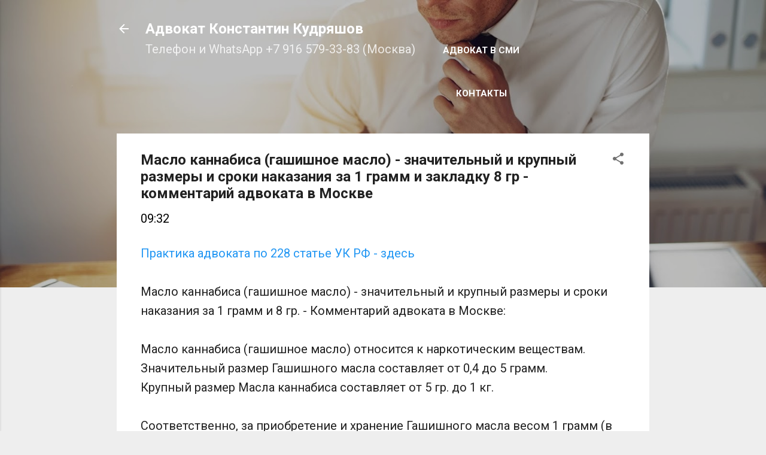

--- FILE ---
content_type: text/html; charset=UTF-8
request_url: https://www.advokat-kk.ru/2017/07/gashishnoe-maslo.html
body_size: 31442
content:
<!DOCTYPE html>
<html dir='ltr' xmlns='http://www.w3.org/1999/xhtml' xmlns:b='http://www.google.com/2005/gml/b' xmlns:data='http://www.google.com/2005/gml/data' xmlns:expr='http://www.google.com/2005/gml/expr'>
<head>
<script type='application/ld+json'> 
{
  "@context": "http://www.schema.org",
  "@type": "Attorney",
  "name": "Адвокат Константин Кудряшов",
  "url": "https://www.advokat-kk.ru/",
  "image": "https://blogger.googleusercontent.com/img/b/R29vZ2xl/AVvXsEiJoosyuJnpKSAMNdmuTYJgDiSlS6Qmhztq1hj9KGelUaR-0EYB3hrUOlFi2K6e0xkhAXMTy8KqRUVjsCE5dEmEbPcuIRJ8OEjB7nxlccLO4CnbnCK-19liQbwxFF0wBdWlxRey8uELtmWl64tM4Z0nvyQivoA52nlmqwDwMy-KxkFE5d_30ywoQPn3alhf/s16000/%D0%90%D0%B4%D0%B2%D0%BE%D0%BA%D0%B0%D1%82%20%D0%9A%D0%BE%D0%BD%D1%81%D1%82%D0%B0%D0%BD%D1%82%D0%B8%D0%BD%20%D0%9A%D1%83%D0%B4%D1%80%D1%8F%D1%88%D0%BE%D0%B2%204.jpg",
  "description": "Адвокат в Москве Константин Кудряшов",
  "address": {
    "@type": "PostalAddress",
    "streetAddress": "улица Малая Ордынка, дом 5/6",
    "addressLocality": "Москва",
    "addressRegion": "Москва",
    "postalCode": "119017",
    "addressCountry": "Россия"
  },
  "geo": {
    "@type": "GeoCoordinates",
    "latitude": "55.739894",
    "longitude": "37.626861"
  },
  "hasMap": "https://maps.app.goo.gl/NpJYkpPMycxw4JXY9",
  "openingHours": "Mo, Tu, We, Th, Fr, Sa, Su 09:00-21:00",
  "contactPoint": {
    "@type": "ContactPoint",
    "telephone": "+79165793383"
  }
}
 </script>
<meta content='b1005d1db1c536ec' name='yandex-verification'/>
<meta content='width=device-width, initial-scale=1' name='viewport'/>
<title>Масло каннабиса (гашишное масло) - значительный и крупный размеры и сроки наказания за 1 грамм и закладку 8 гр - комментарий адвоката в Москве</title>
<meta content='text/html; charset=UTF-8' http-equiv='Content-Type'/>
<!-- Chrome, Firefox OS and Opera -->
<meta content='#eeeeee' name='theme-color'/>
<!-- Windows Phone -->
<meta content='#eeeeee' name='msapplication-navbutton-color'/>
<meta content='blogger' name='generator'/>
<link href='https://www.advokat-kk.ru/favicon.ico' rel='icon' type='image/x-icon'/>
<link href='https://www.advokat-kk.ru/2017/07/gashishnoe-maslo.html' rel='canonical'/>
<link rel="alternate" type="application/atom+xml" title="Адвокат Константин Кудряшов - Atom" href="https://www.advokat-kk.ru/feeds/posts/default" />
<link rel="alternate" type="application/rss+xml" title="Адвокат Константин Кудряшов - RSS" href="https://www.advokat-kk.ru/feeds/posts/default?alt=rss" />
<link rel="service.post" type="application/atom+xml" title="Адвокат Константин Кудряшов - Atom" href="https://www.blogger.com/feeds/4171596883495557169/posts/default" />

<link rel="alternate" type="application/atom+xml" title="Адвокат Константин Кудряшов - Atom" href="https://www.advokat-kk.ru/feeds/8710080472191956801/comments/default" />
<!--Can't find substitution for tag [blog.ieCssRetrofitLinks]-->
<link href='https://blogger.googleusercontent.com/img/b/R29vZ2xl/AVvXsEjxVwANX56M5APw4AUq0LMTax2GUgT8cvU5b_VhpJ24uE9tvZdC8UZzV7DeyNsGsWuUlhLi_V2NXAna0EBBU-6g_MGeQords1HHRtO3Y-lFy_9S5RNYRuTH8MbOEwOWsaCtdti8cCx1PRVsbzQICBMb0fNIqSdgiIBW1pC1eS5rwt42BCTpM08JYJH4Qg/w400-h268/Cannabis-Hash-Oil.jpg' rel='image_src'/>
<meta content='Масло каннабиса (гашишное масло) - значительный и крупный размеры и сроки наказания за 1 грамм и закладку 8 гр - комментарий адвоката в Москве' name='description'/>
<meta content='https://www.advokat-kk.ru/2017/07/gashishnoe-maslo.html' property='og:url'/>
<meta content='Масло каннабиса (гашишное масло) - значительный и крупный размеры и сроки наказания за 1 грамм и закладку 8 гр - комментарий адвоката в Москве' property='og:title'/>
<meta content='Масло каннабиса (гашишное масло) - значительный и крупный размеры и сроки наказания за 1 грамм и закладку 8 гр - комментарий адвоката в Москве' property='og:description'/>
<meta content='https://blogger.googleusercontent.com/img/b/R29vZ2xl/AVvXsEjxVwANX56M5APw4AUq0LMTax2GUgT8cvU5b_VhpJ24uE9tvZdC8UZzV7DeyNsGsWuUlhLi_V2NXAna0EBBU-6g_MGeQords1HHRtO3Y-lFy_9S5RNYRuTH8MbOEwOWsaCtdti8cCx1PRVsbzQICBMb0fNIqSdgiIBW1pC1eS5rwt42BCTpM08JYJH4Qg/w1200-h630-p-k-no-nu/Cannabis-Hash-Oil.jpg' property='og:image'/>
<style type='text/css'>@font-face{font-family:'Damion';font-style:normal;font-weight:400;font-display:swap;src:url(//fonts.gstatic.com/s/damion/v15/hv-XlzJ3KEUe_YZkZGw2EzJwV9J-.woff2)format('woff2');unicode-range:U+0100-02BA,U+02BD-02C5,U+02C7-02CC,U+02CE-02D7,U+02DD-02FF,U+0304,U+0308,U+0329,U+1D00-1DBF,U+1E00-1E9F,U+1EF2-1EFF,U+2020,U+20A0-20AB,U+20AD-20C0,U+2113,U+2C60-2C7F,U+A720-A7FF;}@font-face{font-family:'Damion';font-style:normal;font-weight:400;font-display:swap;src:url(//fonts.gstatic.com/s/damion/v15/hv-XlzJ3KEUe_YZkamw2EzJwVw.woff2)format('woff2');unicode-range:U+0000-00FF,U+0131,U+0152-0153,U+02BB-02BC,U+02C6,U+02DA,U+02DC,U+0304,U+0308,U+0329,U+2000-206F,U+20AC,U+2122,U+2191,U+2193,U+2212,U+2215,U+FEFF,U+FFFD;}@font-face{font-family:'Playfair Display';font-style:normal;font-weight:900;font-display:swap;src:url(//fonts.gstatic.com/s/playfairdisplay/v40/nuFvD-vYSZviVYUb_rj3ij__anPXJzDwcbmjWBN2PKfsunDTbtPK-F2qC0usEw.woff2)format('woff2');unicode-range:U+0301,U+0400-045F,U+0490-0491,U+04B0-04B1,U+2116;}@font-face{font-family:'Playfair Display';font-style:normal;font-weight:900;font-display:swap;src:url(//fonts.gstatic.com/s/playfairdisplay/v40/nuFvD-vYSZviVYUb_rj3ij__anPXJzDwcbmjWBN2PKfsunDYbtPK-F2qC0usEw.woff2)format('woff2');unicode-range:U+0102-0103,U+0110-0111,U+0128-0129,U+0168-0169,U+01A0-01A1,U+01AF-01B0,U+0300-0301,U+0303-0304,U+0308-0309,U+0323,U+0329,U+1EA0-1EF9,U+20AB;}@font-face{font-family:'Playfair Display';font-style:normal;font-weight:900;font-display:swap;src:url(//fonts.gstatic.com/s/playfairdisplay/v40/nuFvD-vYSZviVYUb_rj3ij__anPXJzDwcbmjWBN2PKfsunDZbtPK-F2qC0usEw.woff2)format('woff2');unicode-range:U+0100-02BA,U+02BD-02C5,U+02C7-02CC,U+02CE-02D7,U+02DD-02FF,U+0304,U+0308,U+0329,U+1D00-1DBF,U+1E00-1E9F,U+1EF2-1EFF,U+2020,U+20A0-20AB,U+20AD-20C0,U+2113,U+2C60-2C7F,U+A720-A7FF;}@font-face{font-family:'Playfair Display';font-style:normal;font-weight:900;font-display:swap;src:url(//fonts.gstatic.com/s/playfairdisplay/v40/nuFvD-vYSZviVYUb_rj3ij__anPXJzDwcbmjWBN2PKfsunDXbtPK-F2qC0s.woff2)format('woff2');unicode-range:U+0000-00FF,U+0131,U+0152-0153,U+02BB-02BC,U+02C6,U+02DA,U+02DC,U+0304,U+0308,U+0329,U+2000-206F,U+20AC,U+2122,U+2191,U+2193,U+2212,U+2215,U+FEFF,U+FFFD;}@font-face{font-family:'Roboto';font-style:italic;font-weight:300;font-stretch:100%;font-display:swap;src:url(//fonts.gstatic.com/s/roboto/v50/KFO5CnqEu92Fr1Mu53ZEC9_Vu3r1gIhOszmkC3kaSTbQWt4N.woff2)format('woff2');unicode-range:U+0460-052F,U+1C80-1C8A,U+20B4,U+2DE0-2DFF,U+A640-A69F,U+FE2E-FE2F;}@font-face{font-family:'Roboto';font-style:italic;font-weight:300;font-stretch:100%;font-display:swap;src:url(//fonts.gstatic.com/s/roboto/v50/KFO5CnqEu92Fr1Mu53ZEC9_Vu3r1gIhOszmkAnkaSTbQWt4N.woff2)format('woff2');unicode-range:U+0301,U+0400-045F,U+0490-0491,U+04B0-04B1,U+2116;}@font-face{font-family:'Roboto';font-style:italic;font-weight:300;font-stretch:100%;font-display:swap;src:url(//fonts.gstatic.com/s/roboto/v50/KFO5CnqEu92Fr1Mu53ZEC9_Vu3r1gIhOszmkCnkaSTbQWt4N.woff2)format('woff2');unicode-range:U+1F00-1FFF;}@font-face{font-family:'Roboto';font-style:italic;font-weight:300;font-stretch:100%;font-display:swap;src:url(//fonts.gstatic.com/s/roboto/v50/KFO5CnqEu92Fr1Mu53ZEC9_Vu3r1gIhOszmkBXkaSTbQWt4N.woff2)format('woff2');unicode-range:U+0370-0377,U+037A-037F,U+0384-038A,U+038C,U+038E-03A1,U+03A3-03FF;}@font-face{font-family:'Roboto';font-style:italic;font-weight:300;font-stretch:100%;font-display:swap;src:url(//fonts.gstatic.com/s/roboto/v50/KFO5CnqEu92Fr1Mu53ZEC9_Vu3r1gIhOszmkenkaSTbQWt4N.woff2)format('woff2');unicode-range:U+0302-0303,U+0305,U+0307-0308,U+0310,U+0312,U+0315,U+031A,U+0326-0327,U+032C,U+032F-0330,U+0332-0333,U+0338,U+033A,U+0346,U+034D,U+0391-03A1,U+03A3-03A9,U+03B1-03C9,U+03D1,U+03D5-03D6,U+03F0-03F1,U+03F4-03F5,U+2016-2017,U+2034-2038,U+203C,U+2040,U+2043,U+2047,U+2050,U+2057,U+205F,U+2070-2071,U+2074-208E,U+2090-209C,U+20D0-20DC,U+20E1,U+20E5-20EF,U+2100-2112,U+2114-2115,U+2117-2121,U+2123-214F,U+2190,U+2192,U+2194-21AE,U+21B0-21E5,U+21F1-21F2,U+21F4-2211,U+2213-2214,U+2216-22FF,U+2308-230B,U+2310,U+2319,U+231C-2321,U+2336-237A,U+237C,U+2395,U+239B-23B7,U+23D0,U+23DC-23E1,U+2474-2475,U+25AF,U+25B3,U+25B7,U+25BD,U+25C1,U+25CA,U+25CC,U+25FB,U+266D-266F,U+27C0-27FF,U+2900-2AFF,U+2B0E-2B11,U+2B30-2B4C,U+2BFE,U+3030,U+FF5B,U+FF5D,U+1D400-1D7FF,U+1EE00-1EEFF;}@font-face{font-family:'Roboto';font-style:italic;font-weight:300;font-stretch:100%;font-display:swap;src:url(//fonts.gstatic.com/s/roboto/v50/KFO5CnqEu92Fr1Mu53ZEC9_Vu3r1gIhOszmkaHkaSTbQWt4N.woff2)format('woff2');unicode-range:U+0001-000C,U+000E-001F,U+007F-009F,U+20DD-20E0,U+20E2-20E4,U+2150-218F,U+2190,U+2192,U+2194-2199,U+21AF,U+21E6-21F0,U+21F3,U+2218-2219,U+2299,U+22C4-22C6,U+2300-243F,U+2440-244A,U+2460-24FF,U+25A0-27BF,U+2800-28FF,U+2921-2922,U+2981,U+29BF,U+29EB,U+2B00-2BFF,U+4DC0-4DFF,U+FFF9-FFFB,U+10140-1018E,U+10190-1019C,U+101A0,U+101D0-101FD,U+102E0-102FB,U+10E60-10E7E,U+1D2C0-1D2D3,U+1D2E0-1D37F,U+1F000-1F0FF,U+1F100-1F1AD,U+1F1E6-1F1FF,U+1F30D-1F30F,U+1F315,U+1F31C,U+1F31E,U+1F320-1F32C,U+1F336,U+1F378,U+1F37D,U+1F382,U+1F393-1F39F,U+1F3A7-1F3A8,U+1F3AC-1F3AF,U+1F3C2,U+1F3C4-1F3C6,U+1F3CA-1F3CE,U+1F3D4-1F3E0,U+1F3ED,U+1F3F1-1F3F3,U+1F3F5-1F3F7,U+1F408,U+1F415,U+1F41F,U+1F426,U+1F43F,U+1F441-1F442,U+1F444,U+1F446-1F449,U+1F44C-1F44E,U+1F453,U+1F46A,U+1F47D,U+1F4A3,U+1F4B0,U+1F4B3,U+1F4B9,U+1F4BB,U+1F4BF,U+1F4C8-1F4CB,U+1F4D6,U+1F4DA,U+1F4DF,U+1F4E3-1F4E6,U+1F4EA-1F4ED,U+1F4F7,U+1F4F9-1F4FB,U+1F4FD-1F4FE,U+1F503,U+1F507-1F50B,U+1F50D,U+1F512-1F513,U+1F53E-1F54A,U+1F54F-1F5FA,U+1F610,U+1F650-1F67F,U+1F687,U+1F68D,U+1F691,U+1F694,U+1F698,U+1F6AD,U+1F6B2,U+1F6B9-1F6BA,U+1F6BC,U+1F6C6-1F6CF,U+1F6D3-1F6D7,U+1F6E0-1F6EA,U+1F6F0-1F6F3,U+1F6F7-1F6FC,U+1F700-1F7FF,U+1F800-1F80B,U+1F810-1F847,U+1F850-1F859,U+1F860-1F887,U+1F890-1F8AD,U+1F8B0-1F8BB,U+1F8C0-1F8C1,U+1F900-1F90B,U+1F93B,U+1F946,U+1F984,U+1F996,U+1F9E9,U+1FA00-1FA6F,U+1FA70-1FA7C,U+1FA80-1FA89,U+1FA8F-1FAC6,U+1FACE-1FADC,U+1FADF-1FAE9,U+1FAF0-1FAF8,U+1FB00-1FBFF;}@font-face{font-family:'Roboto';font-style:italic;font-weight:300;font-stretch:100%;font-display:swap;src:url(//fonts.gstatic.com/s/roboto/v50/KFO5CnqEu92Fr1Mu53ZEC9_Vu3r1gIhOszmkCXkaSTbQWt4N.woff2)format('woff2');unicode-range:U+0102-0103,U+0110-0111,U+0128-0129,U+0168-0169,U+01A0-01A1,U+01AF-01B0,U+0300-0301,U+0303-0304,U+0308-0309,U+0323,U+0329,U+1EA0-1EF9,U+20AB;}@font-face{font-family:'Roboto';font-style:italic;font-weight:300;font-stretch:100%;font-display:swap;src:url(//fonts.gstatic.com/s/roboto/v50/KFO5CnqEu92Fr1Mu53ZEC9_Vu3r1gIhOszmkCHkaSTbQWt4N.woff2)format('woff2');unicode-range:U+0100-02BA,U+02BD-02C5,U+02C7-02CC,U+02CE-02D7,U+02DD-02FF,U+0304,U+0308,U+0329,U+1D00-1DBF,U+1E00-1E9F,U+1EF2-1EFF,U+2020,U+20A0-20AB,U+20AD-20C0,U+2113,U+2C60-2C7F,U+A720-A7FF;}@font-face{font-family:'Roboto';font-style:italic;font-weight:300;font-stretch:100%;font-display:swap;src:url(//fonts.gstatic.com/s/roboto/v50/KFO5CnqEu92Fr1Mu53ZEC9_Vu3r1gIhOszmkBnkaSTbQWg.woff2)format('woff2');unicode-range:U+0000-00FF,U+0131,U+0152-0153,U+02BB-02BC,U+02C6,U+02DA,U+02DC,U+0304,U+0308,U+0329,U+2000-206F,U+20AC,U+2122,U+2191,U+2193,U+2212,U+2215,U+FEFF,U+FFFD;}@font-face{font-family:'Roboto';font-style:italic;font-weight:400;font-stretch:100%;font-display:swap;src:url(//fonts.gstatic.com/s/roboto/v50/KFO5CnqEu92Fr1Mu53ZEC9_Vu3r1gIhOszmkC3kaSTbQWt4N.woff2)format('woff2');unicode-range:U+0460-052F,U+1C80-1C8A,U+20B4,U+2DE0-2DFF,U+A640-A69F,U+FE2E-FE2F;}@font-face{font-family:'Roboto';font-style:italic;font-weight:400;font-stretch:100%;font-display:swap;src:url(//fonts.gstatic.com/s/roboto/v50/KFO5CnqEu92Fr1Mu53ZEC9_Vu3r1gIhOszmkAnkaSTbQWt4N.woff2)format('woff2');unicode-range:U+0301,U+0400-045F,U+0490-0491,U+04B0-04B1,U+2116;}@font-face{font-family:'Roboto';font-style:italic;font-weight:400;font-stretch:100%;font-display:swap;src:url(//fonts.gstatic.com/s/roboto/v50/KFO5CnqEu92Fr1Mu53ZEC9_Vu3r1gIhOszmkCnkaSTbQWt4N.woff2)format('woff2');unicode-range:U+1F00-1FFF;}@font-face{font-family:'Roboto';font-style:italic;font-weight:400;font-stretch:100%;font-display:swap;src:url(//fonts.gstatic.com/s/roboto/v50/KFO5CnqEu92Fr1Mu53ZEC9_Vu3r1gIhOszmkBXkaSTbQWt4N.woff2)format('woff2');unicode-range:U+0370-0377,U+037A-037F,U+0384-038A,U+038C,U+038E-03A1,U+03A3-03FF;}@font-face{font-family:'Roboto';font-style:italic;font-weight:400;font-stretch:100%;font-display:swap;src:url(//fonts.gstatic.com/s/roboto/v50/KFO5CnqEu92Fr1Mu53ZEC9_Vu3r1gIhOszmkenkaSTbQWt4N.woff2)format('woff2');unicode-range:U+0302-0303,U+0305,U+0307-0308,U+0310,U+0312,U+0315,U+031A,U+0326-0327,U+032C,U+032F-0330,U+0332-0333,U+0338,U+033A,U+0346,U+034D,U+0391-03A1,U+03A3-03A9,U+03B1-03C9,U+03D1,U+03D5-03D6,U+03F0-03F1,U+03F4-03F5,U+2016-2017,U+2034-2038,U+203C,U+2040,U+2043,U+2047,U+2050,U+2057,U+205F,U+2070-2071,U+2074-208E,U+2090-209C,U+20D0-20DC,U+20E1,U+20E5-20EF,U+2100-2112,U+2114-2115,U+2117-2121,U+2123-214F,U+2190,U+2192,U+2194-21AE,U+21B0-21E5,U+21F1-21F2,U+21F4-2211,U+2213-2214,U+2216-22FF,U+2308-230B,U+2310,U+2319,U+231C-2321,U+2336-237A,U+237C,U+2395,U+239B-23B7,U+23D0,U+23DC-23E1,U+2474-2475,U+25AF,U+25B3,U+25B7,U+25BD,U+25C1,U+25CA,U+25CC,U+25FB,U+266D-266F,U+27C0-27FF,U+2900-2AFF,U+2B0E-2B11,U+2B30-2B4C,U+2BFE,U+3030,U+FF5B,U+FF5D,U+1D400-1D7FF,U+1EE00-1EEFF;}@font-face{font-family:'Roboto';font-style:italic;font-weight:400;font-stretch:100%;font-display:swap;src:url(//fonts.gstatic.com/s/roboto/v50/KFO5CnqEu92Fr1Mu53ZEC9_Vu3r1gIhOszmkaHkaSTbQWt4N.woff2)format('woff2');unicode-range:U+0001-000C,U+000E-001F,U+007F-009F,U+20DD-20E0,U+20E2-20E4,U+2150-218F,U+2190,U+2192,U+2194-2199,U+21AF,U+21E6-21F0,U+21F3,U+2218-2219,U+2299,U+22C4-22C6,U+2300-243F,U+2440-244A,U+2460-24FF,U+25A0-27BF,U+2800-28FF,U+2921-2922,U+2981,U+29BF,U+29EB,U+2B00-2BFF,U+4DC0-4DFF,U+FFF9-FFFB,U+10140-1018E,U+10190-1019C,U+101A0,U+101D0-101FD,U+102E0-102FB,U+10E60-10E7E,U+1D2C0-1D2D3,U+1D2E0-1D37F,U+1F000-1F0FF,U+1F100-1F1AD,U+1F1E6-1F1FF,U+1F30D-1F30F,U+1F315,U+1F31C,U+1F31E,U+1F320-1F32C,U+1F336,U+1F378,U+1F37D,U+1F382,U+1F393-1F39F,U+1F3A7-1F3A8,U+1F3AC-1F3AF,U+1F3C2,U+1F3C4-1F3C6,U+1F3CA-1F3CE,U+1F3D4-1F3E0,U+1F3ED,U+1F3F1-1F3F3,U+1F3F5-1F3F7,U+1F408,U+1F415,U+1F41F,U+1F426,U+1F43F,U+1F441-1F442,U+1F444,U+1F446-1F449,U+1F44C-1F44E,U+1F453,U+1F46A,U+1F47D,U+1F4A3,U+1F4B0,U+1F4B3,U+1F4B9,U+1F4BB,U+1F4BF,U+1F4C8-1F4CB,U+1F4D6,U+1F4DA,U+1F4DF,U+1F4E3-1F4E6,U+1F4EA-1F4ED,U+1F4F7,U+1F4F9-1F4FB,U+1F4FD-1F4FE,U+1F503,U+1F507-1F50B,U+1F50D,U+1F512-1F513,U+1F53E-1F54A,U+1F54F-1F5FA,U+1F610,U+1F650-1F67F,U+1F687,U+1F68D,U+1F691,U+1F694,U+1F698,U+1F6AD,U+1F6B2,U+1F6B9-1F6BA,U+1F6BC,U+1F6C6-1F6CF,U+1F6D3-1F6D7,U+1F6E0-1F6EA,U+1F6F0-1F6F3,U+1F6F7-1F6FC,U+1F700-1F7FF,U+1F800-1F80B,U+1F810-1F847,U+1F850-1F859,U+1F860-1F887,U+1F890-1F8AD,U+1F8B0-1F8BB,U+1F8C0-1F8C1,U+1F900-1F90B,U+1F93B,U+1F946,U+1F984,U+1F996,U+1F9E9,U+1FA00-1FA6F,U+1FA70-1FA7C,U+1FA80-1FA89,U+1FA8F-1FAC6,U+1FACE-1FADC,U+1FADF-1FAE9,U+1FAF0-1FAF8,U+1FB00-1FBFF;}@font-face{font-family:'Roboto';font-style:italic;font-weight:400;font-stretch:100%;font-display:swap;src:url(//fonts.gstatic.com/s/roboto/v50/KFO5CnqEu92Fr1Mu53ZEC9_Vu3r1gIhOszmkCXkaSTbQWt4N.woff2)format('woff2');unicode-range:U+0102-0103,U+0110-0111,U+0128-0129,U+0168-0169,U+01A0-01A1,U+01AF-01B0,U+0300-0301,U+0303-0304,U+0308-0309,U+0323,U+0329,U+1EA0-1EF9,U+20AB;}@font-face{font-family:'Roboto';font-style:italic;font-weight:400;font-stretch:100%;font-display:swap;src:url(//fonts.gstatic.com/s/roboto/v50/KFO5CnqEu92Fr1Mu53ZEC9_Vu3r1gIhOszmkCHkaSTbQWt4N.woff2)format('woff2');unicode-range:U+0100-02BA,U+02BD-02C5,U+02C7-02CC,U+02CE-02D7,U+02DD-02FF,U+0304,U+0308,U+0329,U+1D00-1DBF,U+1E00-1E9F,U+1EF2-1EFF,U+2020,U+20A0-20AB,U+20AD-20C0,U+2113,U+2C60-2C7F,U+A720-A7FF;}@font-face{font-family:'Roboto';font-style:italic;font-weight:400;font-stretch:100%;font-display:swap;src:url(//fonts.gstatic.com/s/roboto/v50/KFO5CnqEu92Fr1Mu53ZEC9_Vu3r1gIhOszmkBnkaSTbQWg.woff2)format('woff2');unicode-range:U+0000-00FF,U+0131,U+0152-0153,U+02BB-02BC,U+02C6,U+02DA,U+02DC,U+0304,U+0308,U+0329,U+2000-206F,U+20AC,U+2122,U+2191,U+2193,U+2212,U+2215,U+FEFF,U+FFFD;}@font-face{font-family:'Roboto';font-style:normal;font-weight:400;font-stretch:100%;font-display:swap;src:url(//fonts.gstatic.com/s/roboto/v50/KFO7CnqEu92Fr1ME7kSn66aGLdTylUAMa3GUBHMdazTgWw.woff2)format('woff2');unicode-range:U+0460-052F,U+1C80-1C8A,U+20B4,U+2DE0-2DFF,U+A640-A69F,U+FE2E-FE2F;}@font-face{font-family:'Roboto';font-style:normal;font-weight:400;font-stretch:100%;font-display:swap;src:url(//fonts.gstatic.com/s/roboto/v50/KFO7CnqEu92Fr1ME7kSn66aGLdTylUAMa3iUBHMdazTgWw.woff2)format('woff2');unicode-range:U+0301,U+0400-045F,U+0490-0491,U+04B0-04B1,U+2116;}@font-face{font-family:'Roboto';font-style:normal;font-weight:400;font-stretch:100%;font-display:swap;src:url(//fonts.gstatic.com/s/roboto/v50/KFO7CnqEu92Fr1ME7kSn66aGLdTylUAMa3CUBHMdazTgWw.woff2)format('woff2');unicode-range:U+1F00-1FFF;}@font-face{font-family:'Roboto';font-style:normal;font-weight:400;font-stretch:100%;font-display:swap;src:url(//fonts.gstatic.com/s/roboto/v50/KFO7CnqEu92Fr1ME7kSn66aGLdTylUAMa3-UBHMdazTgWw.woff2)format('woff2');unicode-range:U+0370-0377,U+037A-037F,U+0384-038A,U+038C,U+038E-03A1,U+03A3-03FF;}@font-face{font-family:'Roboto';font-style:normal;font-weight:400;font-stretch:100%;font-display:swap;src:url(//fonts.gstatic.com/s/roboto/v50/KFO7CnqEu92Fr1ME7kSn66aGLdTylUAMawCUBHMdazTgWw.woff2)format('woff2');unicode-range:U+0302-0303,U+0305,U+0307-0308,U+0310,U+0312,U+0315,U+031A,U+0326-0327,U+032C,U+032F-0330,U+0332-0333,U+0338,U+033A,U+0346,U+034D,U+0391-03A1,U+03A3-03A9,U+03B1-03C9,U+03D1,U+03D5-03D6,U+03F0-03F1,U+03F4-03F5,U+2016-2017,U+2034-2038,U+203C,U+2040,U+2043,U+2047,U+2050,U+2057,U+205F,U+2070-2071,U+2074-208E,U+2090-209C,U+20D0-20DC,U+20E1,U+20E5-20EF,U+2100-2112,U+2114-2115,U+2117-2121,U+2123-214F,U+2190,U+2192,U+2194-21AE,U+21B0-21E5,U+21F1-21F2,U+21F4-2211,U+2213-2214,U+2216-22FF,U+2308-230B,U+2310,U+2319,U+231C-2321,U+2336-237A,U+237C,U+2395,U+239B-23B7,U+23D0,U+23DC-23E1,U+2474-2475,U+25AF,U+25B3,U+25B7,U+25BD,U+25C1,U+25CA,U+25CC,U+25FB,U+266D-266F,U+27C0-27FF,U+2900-2AFF,U+2B0E-2B11,U+2B30-2B4C,U+2BFE,U+3030,U+FF5B,U+FF5D,U+1D400-1D7FF,U+1EE00-1EEFF;}@font-face{font-family:'Roboto';font-style:normal;font-weight:400;font-stretch:100%;font-display:swap;src:url(//fonts.gstatic.com/s/roboto/v50/KFO7CnqEu92Fr1ME7kSn66aGLdTylUAMaxKUBHMdazTgWw.woff2)format('woff2');unicode-range:U+0001-000C,U+000E-001F,U+007F-009F,U+20DD-20E0,U+20E2-20E4,U+2150-218F,U+2190,U+2192,U+2194-2199,U+21AF,U+21E6-21F0,U+21F3,U+2218-2219,U+2299,U+22C4-22C6,U+2300-243F,U+2440-244A,U+2460-24FF,U+25A0-27BF,U+2800-28FF,U+2921-2922,U+2981,U+29BF,U+29EB,U+2B00-2BFF,U+4DC0-4DFF,U+FFF9-FFFB,U+10140-1018E,U+10190-1019C,U+101A0,U+101D0-101FD,U+102E0-102FB,U+10E60-10E7E,U+1D2C0-1D2D3,U+1D2E0-1D37F,U+1F000-1F0FF,U+1F100-1F1AD,U+1F1E6-1F1FF,U+1F30D-1F30F,U+1F315,U+1F31C,U+1F31E,U+1F320-1F32C,U+1F336,U+1F378,U+1F37D,U+1F382,U+1F393-1F39F,U+1F3A7-1F3A8,U+1F3AC-1F3AF,U+1F3C2,U+1F3C4-1F3C6,U+1F3CA-1F3CE,U+1F3D4-1F3E0,U+1F3ED,U+1F3F1-1F3F3,U+1F3F5-1F3F7,U+1F408,U+1F415,U+1F41F,U+1F426,U+1F43F,U+1F441-1F442,U+1F444,U+1F446-1F449,U+1F44C-1F44E,U+1F453,U+1F46A,U+1F47D,U+1F4A3,U+1F4B0,U+1F4B3,U+1F4B9,U+1F4BB,U+1F4BF,U+1F4C8-1F4CB,U+1F4D6,U+1F4DA,U+1F4DF,U+1F4E3-1F4E6,U+1F4EA-1F4ED,U+1F4F7,U+1F4F9-1F4FB,U+1F4FD-1F4FE,U+1F503,U+1F507-1F50B,U+1F50D,U+1F512-1F513,U+1F53E-1F54A,U+1F54F-1F5FA,U+1F610,U+1F650-1F67F,U+1F687,U+1F68D,U+1F691,U+1F694,U+1F698,U+1F6AD,U+1F6B2,U+1F6B9-1F6BA,U+1F6BC,U+1F6C6-1F6CF,U+1F6D3-1F6D7,U+1F6E0-1F6EA,U+1F6F0-1F6F3,U+1F6F7-1F6FC,U+1F700-1F7FF,U+1F800-1F80B,U+1F810-1F847,U+1F850-1F859,U+1F860-1F887,U+1F890-1F8AD,U+1F8B0-1F8BB,U+1F8C0-1F8C1,U+1F900-1F90B,U+1F93B,U+1F946,U+1F984,U+1F996,U+1F9E9,U+1FA00-1FA6F,U+1FA70-1FA7C,U+1FA80-1FA89,U+1FA8F-1FAC6,U+1FACE-1FADC,U+1FADF-1FAE9,U+1FAF0-1FAF8,U+1FB00-1FBFF;}@font-face{font-family:'Roboto';font-style:normal;font-weight:400;font-stretch:100%;font-display:swap;src:url(//fonts.gstatic.com/s/roboto/v50/KFO7CnqEu92Fr1ME7kSn66aGLdTylUAMa3OUBHMdazTgWw.woff2)format('woff2');unicode-range:U+0102-0103,U+0110-0111,U+0128-0129,U+0168-0169,U+01A0-01A1,U+01AF-01B0,U+0300-0301,U+0303-0304,U+0308-0309,U+0323,U+0329,U+1EA0-1EF9,U+20AB;}@font-face{font-family:'Roboto';font-style:normal;font-weight:400;font-stretch:100%;font-display:swap;src:url(//fonts.gstatic.com/s/roboto/v50/KFO7CnqEu92Fr1ME7kSn66aGLdTylUAMa3KUBHMdazTgWw.woff2)format('woff2');unicode-range:U+0100-02BA,U+02BD-02C5,U+02C7-02CC,U+02CE-02D7,U+02DD-02FF,U+0304,U+0308,U+0329,U+1D00-1DBF,U+1E00-1E9F,U+1EF2-1EFF,U+2020,U+20A0-20AB,U+20AD-20C0,U+2113,U+2C60-2C7F,U+A720-A7FF;}@font-face{font-family:'Roboto';font-style:normal;font-weight:400;font-stretch:100%;font-display:swap;src:url(//fonts.gstatic.com/s/roboto/v50/KFO7CnqEu92Fr1ME7kSn66aGLdTylUAMa3yUBHMdazQ.woff2)format('woff2');unicode-range:U+0000-00FF,U+0131,U+0152-0153,U+02BB-02BC,U+02C6,U+02DA,U+02DC,U+0304,U+0308,U+0329,U+2000-206F,U+20AC,U+2122,U+2191,U+2193,U+2212,U+2215,U+FEFF,U+FFFD;}@font-face{font-family:'Roboto';font-style:normal;font-weight:700;font-stretch:100%;font-display:swap;src:url(//fonts.gstatic.com/s/roboto/v50/KFO7CnqEu92Fr1ME7kSn66aGLdTylUAMa3GUBHMdazTgWw.woff2)format('woff2');unicode-range:U+0460-052F,U+1C80-1C8A,U+20B4,U+2DE0-2DFF,U+A640-A69F,U+FE2E-FE2F;}@font-face{font-family:'Roboto';font-style:normal;font-weight:700;font-stretch:100%;font-display:swap;src:url(//fonts.gstatic.com/s/roboto/v50/KFO7CnqEu92Fr1ME7kSn66aGLdTylUAMa3iUBHMdazTgWw.woff2)format('woff2');unicode-range:U+0301,U+0400-045F,U+0490-0491,U+04B0-04B1,U+2116;}@font-face{font-family:'Roboto';font-style:normal;font-weight:700;font-stretch:100%;font-display:swap;src:url(//fonts.gstatic.com/s/roboto/v50/KFO7CnqEu92Fr1ME7kSn66aGLdTylUAMa3CUBHMdazTgWw.woff2)format('woff2');unicode-range:U+1F00-1FFF;}@font-face{font-family:'Roboto';font-style:normal;font-weight:700;font-stretch:100%;font-display:swap;src:url(//fonts.gstatic.com/s/roboto/v50/KFO7CnqEu92Fr1ME7kSn66aGLdTylUAMa3-UBHMdazTgWw.woff2)format('woff2');unicode-range:U+0370-0377,U+037A-037F,U+0384-038A,U+038C,U+038E-03A1,U+03A3-03FF;}@font-face{font-family:'Roboto';font-style:normal;font-weight:700;font-stretch:100%;font-display:swap;src:url(//fonts.gstatic.com/s/roboto/v50/KFO7CnqEu92Fr1ME7kSn66aGLdTylUAMawCUBHMdazTgWw.woff2)format('woff2');unicode-range:U+0302-0303,U+0305,U+0307-0308,U+0310,U+0312,U+0315,U+031A,U+0326-0327,U+032C,U+032F-0330,U+0332-0333,U+0338,U+033A,U+0346,U+034D,U+0391-03A1,U+03A3-03A9,U+03B1-03C9,U+03D1,U+03D5-03D6,U+03F0-03F1,U+03F4-03F5,U+2016-2017,U+2034-2038,U+203C,U+2040,U+2043,U+2047,U+2050,U+2057,U+205F,U+2070-2071,U+2074-208E,U+2090-209C,U+20D0-20DC,U+20E1,U+20E5-20EF,U+2100-2112,U+2114-2115,U+2117-2121,U+2123-214F,U+2190,U+2192,U+2194-21AE,U+21B0-21E5,U+21F1-21F2,U+21F4-2211,U+2213-2214,U+2216-22FF,U+2308-230B,U+2310,U+2319,U+231C-2321,U+2336-237A,U+237C,U+2395,U+239B-23B7,U+23D0,U+23DC-23E1,U+2474-2475,U+25AF,U+25B3,U+25B7,U+25BD,U+25C1,U+25CA,U+25CC,U+25FB,U+266D-266F,U+27C0-27FF,U+2900-2AFF,U+2B0E-2B11,U+2B30-2B4C,U+2BFE,U+3030,U+FF5B,U+FF5D,U+1D400-1D7FF,U+1EE00-1EEFF;}@font-face{font-family:'Roboto';font-style:normal;font-weight:700;font-stretch:100%;font-display:swap;src:url(//fonts.gstatic.com/s/roboto/v50/KFO7CnqEu92Fr1ME7kSn66aGLdTylUAMaxKUBHMdazTgWw.woff2)format('woff2');unicode-range:U+0001-000C,U+000E-001F,U+007F-009F,U+20DD-20E0,U+20E2-20E4,U+2150-218F,U+2190,U+2192,U+2194-2199,U+21AF,U+21E6-21F0,U+21F3,U+2218-2219,U+2299,U+22C4-22C6,U+2300-243F,U+2440-244A,U+2460-24FF,U+25A0-27BF,U+2800-28FF,U+2921-2922,U+2981,U+29BF,U+29EB,U+2B00-2BFF,U+4DC0-4DFF,U+FFF9-FFFB,U+10140-1018E,U+10190-1019C,U+101A0,U+101D0-101FD,U+102E0-102FB,U+10E60-10E7E,U+1D2C0-1D2D3,U+1D2E0-1D37F,U+1F000-1F0FF,U+1F100-1F1AD,U+1F1E6-1F1FF,U+1F30D-1F30F,U+1F315,U+1F31C,U+1F31E,U+1F320-1F32C,U+1F336,U+1F378,U+1F37D,U+1F382,U+1F393-1F39F,U+1F3A7-1F3A8,U+1F3AC-1F3AF,U+1F3C2,U+1F3C4-1F3C6,U+1F3CA-1F3CE,U+1F3D4-1F3E0,U+1F3ED,U+1F3F1-1F3F3,U+1F3F5-1F3F7,U+1F408,U+1F415,U+1F41F,U+1F426,U+1F43F,U+1F441-1F442,U+1F444,U+1F446-1F449,U+1F44C-1F44E,U+1F453,U+1F46A,U+1F47D,U+1F4A3,U+1F4B0,U+1F4B3,U+1F4B9,U+1F4BB,U+1F4BF,U+1F4C8-1F4CB,U+1F4D6,U+1F4DA,U+1F4DF,U+1F4E3-1F4E6,U+1F4EA-1F4ED,U+1F4F7,U+1F4F9-1F4FB,U+1F4FD-1F4FE,U+1F503,U+1F507-1F50B,U+1F50D,U+1F512-1F513,U+1F53E-1F54A,U+1F54F-1F5FA,U+1F610,U+1F650-1F67F,U+1F687,U+1F68D,U+1F691,U+1F694,U+1F698,U+1F6AD,U+1F6B2,U+1F6B9-1F6BA,U+1F6BC,U+1F6C6-1F6CF,U+1F6D3-1F6D7,U+1F6E0-1F6EA,U+1F6F0-1F6F3,U+1F6F7-1F6FC,U+1F700-1F7FF,U+1F800-1F80B,U+1F810-1F847,U+1F850-1F859,U+1F860-1F887,U+1F890-1F8AD,U+1F8B0-1F8BB,U+1F8C0-1F8C1,U+1F900-1F90B,U+1F93B,U+1F946,U+1F984,U+1F996,U+1F9E9,U+1FA00-1FA6F,U+1FA70-1FA7C,U+1FA80-1FA89,U+1FA8F-1FAC6,U+1FACE-1FADC,U+1FADF-1FAE9,U+1FAF0-1FAF8,U+1FB00-1FBFF;}@font-face{font-family:'Roboto';font-style:normal;font-weight:700;font-stretch:100%;font-display:swap;src:url(//fonts.gstatic.com/s/roboto/v50/KFO7CnqEu92Fr1ME7kSn66aGLdTylUAMa3OUBHMdazTgWw.woff2)format('woff2');unicode-range:U+0102-0103,U+0110-0111,U+0128-0129,U+0168-0169,U+01A0-01A1,U+01AF-01B0,U+0300-0301,U+0303-0304,U+0308-0309,U+0323,U+0329,U+1EA0-1EF9,U+20AB;}@font-face{font-family:'Roboto';font-style:normal;font-weight:700;font-stretch:100%;font-display:swap;src:url(//fonts.gstatic.com/s/roboto/v50/KFO7CnqEu92Fr1ME7kSn66aGLdTylUAMa3KUBHMdazTgWw.woff2)format('woff2');unicode-range:U+0100-02BA,U+02BD-02C5,U+02C7-02CC,U+02CE-02D7,U+02DD-02FF,U+0304,U+0308,U+0329,U+1D00-1DBF,U+1E00-1E9F,U+1EF2-1EFF,U+2020,U+20A0-20AB,U+20AD-20C0,U+2113,U+2C60-2C7F,U+A720-A7FF;}@font-face{font-family:'Roboto';font-style:normal;font-weight:700;font-stretch:100%;font-display:swap;src:url(//fonts.gstatic.com/s/roboto/v50/KFO7CnqEu92Fr1ME7kSn66aGLdTylUAMa3yUBHMdazQ.woff2)format('woff2');unicode-range:U+0000-00FF,U+0131,U+0152-0153,U+02BB-02BC,U+02C6,U+02DA,U+02DC,U+0304,U+0308,U+0329,U+2000-206F,U+20AC,U+2122,U+2191,U+2193,U+2212,U+2215,U+FEFF,U+FFFD;}</style>
<style id='page-skin-1' type='text/css'><!--
/*! normalize.css v3.0.1 | MIT License | git.io/normalize */html{font-family:sans-serif;-ms-text-size-adjust:100%;-webkit-text-size-adjust:100%}body{margin:0}article,aside,details,figcaption,figure,footer,header,hgroup,main,nav,section,summary{display:block}audio,canvas,progress,video{display:inline-block;vertical-align:baseline}audio:not([controls]){display:none;height:0}[hidden],template{display:none}a{background:transparent}a:active,a:hover{outline:0}abbr[title]{border-bottom:1px dotted}b,strong{font-weight:bold}dfn{font-style:italic}h1{font-size:2em;margin:.67em 0}mark{background:#ff0;color:#000}small{font-size:80%}sub,sup{font-size:75%;line-height:0;position:relative;vertical-align:baseline}sup{top:-0.5em}sub{bottom:-0.25em}img{border:0}svg:not(:root){overflow:hidden}figure{margin:1em 40px}hr{-moz-box-sizing:content-box;box-sizing:content-box;height:0}pre{overflow:auto}code,kbd,pre,samp{font-family:monospace,monospace;font-size:1em}button,input,optgroup,select,textarea{color:inherit;font:inherit;margin:0}button{overflow:visible}button,select{text-transform:none}button,html input[type="button"],input[type="reset"],input[type="submit"]{-webkit-appearance:button;cursor:pointer}button[disabled],html input[disabled]{cursor:default}button::-moz-focus-inner,input::-moz-focus-inner{border:0;padding:0}input{line-height:normal}input[type="checkbox"],input[type="radio"]{box-sizing:border-box;padding:0}input[type="number"]::-webkit-inner-spin-button,input[type="number"]::-webkit-outer-spin-button{height:auto}input[type="search"]{-webkit-appearance:textfield;-moz-box-sizing:content-box;-webkit-box-sizing:content-box;box-sizing:content-box}input[type="search"]::-webkit-search-cancel-button,input[type="search"]::-webkit-search-decoration{-webkit-appearance:none}fieldset{border:1px solid #c0c0c0;margin:0 2px;padding:.35em .625em .75em}legend{border:0;padding:0}textarea{overflow:auto}optgroup{font-weight:bold}table{border-collapse:collapse;border-spacing:0}td,th{padding:0}
/*!************************************************
* Blogger Template Style
* Name: Contempo
**************************************************/
body{
overflow-wrap:break-word;
word-break:break-word;
word-wrap:break-word
}
.hidden{
display:none
}
.invisible{
visibility:hidden
}
.container::after,.float-container::after{
clear:both;
content:'';
display:table
}
.clearboth{
clear:both
}
#comments .comment .comment-actions,.subscribe-popup .FollowByEmail .follow-by-email-submit,.widget.Profile .profile-link,.widget.Profile .profile-link.visit-profile{
background:0 0;
border:0;
box-shadow:none;
color:#2196f3;
cursor:pointer;
font-size:14px;
font-weight:700;
outline:0;
text-decoration:none;
text-transform:uppercase;
width:auto
}
.dim-overlay{
background-color:rgba(0,0,0,.54);
height:100vh;
left:0;
position:fixed;
top:0;
width:100%
}
#sharing-dim-overlay{
background-color:transparent
}
input::-ms-clear{
display:none
}
.blogger-logo,.svg-icon-24.blogger-logo{
fill:#ff9800;
opacity:1
}
.loading-spinner-large{
-webkit-animation:mspin-rotate 1.568s infinite linear;
animation:mspin-rotate 1.568s infinite linear;
height:48px;
overflow:hidden;
position:absolute;
width:48px;
z-index:200
}
.loading-spinner-large>div{
-webkit-animation:mspin-revrot 5332ms infinite steps(4);
animation:mspin-revrot 5332ms infinite steps(4)
}
.loading-spinner-large>div>div{
-webkit-animation:mspin-singlecolor-large-film 1333ms infinite steps(81);
animation:mspin-singlecolor-large-film 1333ms infinite steps(81);
background-size:100%;
height:48px;
width:3888px
}
.mspin-black-large>div>div,.mspin-grey_54-large>div>div{
background-image:url(https://www.blogblog.com/indie/mspin_black_large.svg)
}
.mspin-white-large>div>div{
background-image:url(https://www.blogblog.com/indie/mspin_white_large.svg)
}
.mspin-grey_54-large{
opacity:.54
}
@-webkit-keyframes mspin-singlecolor-large-film{
from{
-webkit-transform:translateX(0);
transform:translateX(0)
}
to{
-webkit-transform:translateX(-3888px);
transform:translateX(-3888px)
}
}
@keyframes mspin-singlecolor-large-film{
from{
-webkit-transform:translateX(0);
transform:translateX(0)
}
to{
-webkit-transform:translateX(-3888px);
transform:translateX(-3888px)
}
}
@-webkit-keyframes mspin-rotate{
from{
-webkit-transform:rotate(0);
transform:rotate(0)
}
to{
-webkit-transform:rotate(360deg);
transform:rotate(360deg)
}
}
@keyframes mspin-rotate{
from{
-webkit-transform:rotate(0);
transform:rotate(0)
}
to{
-webkit-transform:rotate(360deg);
transform:rotate(360deg)
}
}
@-webkit-keyframes mspin-revrot{
from{
-webkit-transform:rotate(0);
transform:rotate(0)
}
to{
-webkit-transform:rotate(-360deg);
transform:rotate(-360deg)
}
}
@keyframes mspin-revrot{
from{
-webkit-transform:rotate(0);
transform:rotate(0)
}
to{
-webkit-transform:rotate(-360deg);
transform:rotate(-360deg)
}
}
.skip-navigation{
background-color:#fff;
box-sizing:border-box;
color:#000;
display:block;
height:0;
left:0;
line-height:50px;
overflow:hidden;
padding-top:0;
position:fixed;
text-align:center;
top:0;
-webkit-transition:box-shadow .3s,height .3s,padding-top .3s;
transition:box-shadow .3s,height .3s,padding-top .3s;
width:100%;
z-index:900
}
.skip-navigation:focus{
box-shadow:0 4px 5px 0 rgba(0,0,0,.14),0 1px 10px 0 rgba(0,0,0,.12),0 2px 4px -1px rgba(0,0,0,.2);
height:50px
}
#main{
outline:0
}
.main-heading{
position:absolute;
clip:rect(1px,1px,1px,1px);
padding:0;
border:0;
height:1px;
width:1px;
overflow:hidden
}
.Attribution{
margin-top:1em;
text-align:center
}
.Attribution .blogger img,.Attribution .blogger svg{
vertical-align:bottom
}
.Attribution .blogger img{
margin-right:.5em
}
.Attribution div{
line-height:24px;
margin-top:.5em
}
.Attribution .copyright,.Attribution .image-attribution{
font-size:.7em;
margin-top:1.5em
}
.BLOG_mobile_video_class{
display:none
}
.bg-photo{
background-attachment:scroll!important
}
body .CSS_LIGHTBOX{
z-index:900
}
.extendable .show-less,.extendable .show-more{
border-color:#2196f3;
color:#2196f3;
margin-top:8px
}
.extendable .show-less.hidden,.extendable .show-more.hidden{
display:none
}
.inline-ad{
display:none;
max-width:100%;
overflow:hidden
}
.adsbygoogle{
display:block
}
#cookieChoiceInfo{
bottom:0;
top:auto
}
iframe.b-hbp-video{
border:0
}
.post-body img{
max-width:100%
}
.post-body iframe{
max-width:100%
}
.post-body a[imageanchor="1"]{
display:inline-block
}
.byline{
margin-right:1em
}
.byline:last-child{
margin-right:0
}
.link-copied-dialog{
max-width:520px;
outline:0
}
.link-copied-dialog .modal-dialog-buttons{
margin-top:8px
}
.link-copied-dialog .goog-buttonset-default{
background:0 0;
border:0
}
.link-copied-dialog .goog-buttonset-default:focus{
outline:0
}
.paging-control-container{
margin-bottom:16px
}
.paging-control-container .paging-control{
display:inline-block
}
.paging-control-container .comment-range-text::after,.paging-control-container .paging-control{
color:#2196f3
}
.paging-control-container .comment-range-text,.paging-control-container .paging-control{
margin-right:8px
}
.paging-control-container .comment-range-text::after,.paging-control-container .paging-control::after{
content:'\00B7';
cursor:default;
padding-left:8px;
pointer-events:none
}
.paging-control-container .comment-range-text:last-child::after,.paging-control-container .paging-control:last-child::after{
content:none
}
.byline.reactions iframe{
height:20px
}
.b-notification{
color:#000;
background-color:#fff;
border-bottom:solid 1px #000;
box-sizing:border-box;
padding:16px 32px;
text-align:center
}
.b-notification.visible{
-webkit-transition:margin-top .3s cubic-bezier(.4,0,.2,1);
transition:margin-top .3s cubic-bezier(.4,0,.2,1)
}
.b-notification.invisible{
position:absolute
}
.b-notification-close{
position:absolute;
right:8px;
top:8px
}
.no-posts-message{
line-height:40px;
text-align:center
}
@media screen and (max-width:800px){
body.item-view .post-body a[imageanchor="1"][style*="float: left;"],body.item-view .post-body a[imageanchor="1"][style*="float: right;"]{
float:none!important;
clear:none!important
}
body.item-view .post-body a[imageanchor="1"] img{
display:block;
height:auto;
margin:0 auto
}
body.item-view .post-body>.separator:first-child>a[imageanchor="1"]:first-child{
margin-top:20px
}
.post-body a[imageanchor]{
display:block
}
body.item-view .post-body a[imageanchor="1"]{
margin-left:0!important;
margin-right:0!important
}
body.item-view .post-body a[imageanchor="1"]+a[imageanchor="1"]{
margin-top:16px
}
}
.item-control{
display:none
}
#comments{
border-top:1px dashed rgba(0,0,0,.54);
margin-top:20px;
padding:20px
}
#comments .comment-thread ol{
margin:0;
padding-left:0;
padding-left:0
}
#comments .comment .comment-replybox-single,#comments .comment-thread .comment-replies{
margin-left:60px
}
#comments .comment-thread .thread-count{
display:none
}
#comments .comment{
list-style-type:none;
padding:0 0 30px;
position:relative
}
#comments .comment .comment{
padding-bottom:8px
}
.comment .avatar-image-container{
position:absolute
}
.comment .avatar-image-container img{
border-radius:50%
}
.avatar-image-container svg,.comment .avatar-image-container .avatar-icon{
border-radius:50%;
border:solid 1px #707070;
box-sizing:border-box;
fill:#707070;
height:35px;
margin:0;
padding:7px;
width:35px
}
.comment .comment-block{
margin-top:10px;
margin-left:60px;
padding-bottom:0
}
#comments .comment-author-header-wrapper{
margin-left:40px
}
#comments .comment .thread-expanded .comment-block{
padding-bottom:20px
}
#comments .comment .comment-header .user,#comments .comment .comment-header .user a{
color:#212121;
font-style:normal;
font-weight:700
}
#comments .comment .comment-actions{
bottom:0;
margin-bottom:15px;
position:absolute
}
#comments .comment .comment-actions>*{
margin-right:8px
}
#comments .comment .comment-header .datetime{
bottom:0;
color:rgba(33,33,33,.54);
display:inline-block;
font-size:13px;
font-style:italic;
margin-left:8px
}
#comments .comment .comment-footer .comment-timestamp a,#comments .comment .comment-header .datetime a{
color:rgba(33,33,33,.54)
}
#comments .comment .comment-content,.comment .comment-body{
margin-top:12px;
word-break:break-word
}
.comment-body{
margin-bottom:12px
}
#comments.embed[data-num-comments="0"]{
border:0;
margin-top:0;
padding-top:0
}
#comments.embed[data-num-comments="0"] #comment-post-message,#comments.embed[data-num-comments="0"] div.comment-form>p,#comments.embed[data-num-comments="0"] p.comment-footer{
display:none
}
#comment-editor-src{
display:none
}
.comments .comments-content .loadmore.loaded{
max-height:0;
opacity:0;
overflow:hidden
}
.extendable .remaining-items{
height:0;
overflow:hidden;
-webkit-transition:height .3s cubic-bezier(.4,0,.2,1);
transition:height .3s cubic-bezier(.4,0,.2,1)
}
.extendable .remaining-items.expanded{
height:auto
}
.svg-icon-24,.svg-icon-24-button{
cursor:pointer;
height:24px;
width:24px;
min-width:24px
}
.touch-icon{
margin:-12px;
padding:12px
}
.touch-icon:active,.touch-icon:focus{
background-color:rgba(153,153,153,.4);
border-radius:50%
}
svg:not(:root).touch-icon{
overflow:visible
}
html[dir=rtl] .rtl-reversible-icon{
-webkit-transform:scaleX(-1);
-ms-transform:scaleX(-1);
transform:scaleX(-1)
}
.svg-icon-24-button,.touch-icon-button{
background:0 0;
border:0;
margin:0;
outline:0;
padding:0
}
.touch-icon-button .touch-icon:active,.touch-icon-button .touch-icon:focus{
background-color:transparent
}
.touch-icon-button:active .touch-icon,.touch-icon-button:focus .touch-icon{
background-color:rgba(153,153,153,.4);
border-radius:50%
}
.Profile .default-avatar-wrapper .avatar-icon{
border-radius:50%;
border:solid 1px #707070;
box-sizing:border-box;
fill:#707070;
margin:0
}
.Profile .individual .default-avatar-wrapper .avatar-icon{
padding:25px
}
.Profile .individual .avatar-icon,.Profile .individual .profile-img{
height:120px;
width:120px
}
.Profile .team .default-avatar-wrapper .avatar-icon{
padding:8px
}
.Profile .team .avatar-icon,.Profile .team .default-avatar-wrapper,.Profile .team .profile-img{
height:40px;
width:40px
}
.snippet-container{
margin:0;
position:relative;
overflow:hidden
}
.snippet-fade{
bottom:0;
box-sizing:border-box;
position:absolute;
width:96px
}
.snippet-fade{
right:0
}
.snippet-fade:after{
content:'\2026'
}
.snippet-fade:after{
float:right
}
.post-bottom{
-webkit-box-align:center;
-webkit-align-items:center;
-ms-flex-align:center;
align-items:center;
display:-webkit-box;
display:-webkit-flex;
display:-ms-flexbox;
display:flex;
-webkit-flex-wrap:wrap;
-ms-flex-wrap:wrap;
flex-wrap:wrap
}
.post-footer{
-webkit-box-flex:1;
-webkit-flex:1 1 auto;
-ms-flex:1 1 auto;
flex:1 1 auto;
-webkit-flex-wrap:wrap;
-ms-flex-wrap:wrap;
flex-wrap:wrap;
-webkit-box-ordinal-group:2;
-webkit-order:1;
-ms-flex-order:1;
order:1
}
.post-footer>*{
-webkit-box-flex:0;
-webkit-flex:0 1 auto;
-ms-flex:0 1 auto;
flex:0 1 auto
}
.post-footer .byline:last-child{
margin-right:1em
}
.jump-link{
-webkit-box-flex:0;
-webkit-flex:0 0 auto;
-ms-flex:0 0 auto;
flex:0 0 auto;
-webkit-box-ordinal-group:3;
-webkit-order:2;
-ms-flex-order:2;
order:2
}
.centered-top-container.sticky{
left:0;
position:fixed;
right:0;
top:0;
width:auto;
z-index:50;
-webkit-transition-property:opacity,-webkit-transform;
transition-property:opacity,-webkit-transform;
transition-property:transform,opacity;
transition-property:transform,opacity,-webkit-transform;
-webkit-transition-duration:.2s;
transition-duration:.2s;
-webkit-transition-timing-function:cubic-bezier(.4,0,.2,1);
transition-timing-function:cubic-bezier(.4,0,.2,1)
}
.centered-top-placeholder{
display:none
}
.collapsed-header .centered-top-placeholder{
display:block
}
.centered-top-container .Header .replaced h1,.centered-top-placeholder .Header .replaced h1{
display:none
}
.centered-top-container.sticky .Header .replaced h1{
display:block
}
.centered-top-container.sticky .Header .header-widget{
background:0 0
}
.centered-top-container.sticky .Header .header-image-wrapper{
display:none
}
.centered-top-container img,.centered-top-placeholder img{
max-width:100%
}
.collapsible{
-webkit-transition:height .3s cubic-bezier(.4,0,.2,1);
transition:height .3s cubic-bezier(.4,0,.2,1)
}
.collapsible,.collapsible>summary{
display:block;
overflow:hidden
}
.collapsible>:not(summary){
display:none
}
.collapsible[open]>:not(summary){
display:block
}
.collapsible:focus,.collapsible>summary:focus{
outline:0
}
.collapsible>summary{
cursor:pointer;
display:block;
padding:0
}
.collapsible:focus>summary,.collapsible>summary:focus{
background-color:transparent
}
.collapsible>summary::-webkit-details-marker{
display:none
}
.collapsible-title{
-webkit-box-align:center;
-webkit-align-items:center;
-ms-flex-align:center;
align-items:center;
display:-webkit-box;
display:-webkit-flex;
display:-ms-flexbox;
display:flex
}
.collapsible-title .title{
-webkit-box-flex:1;
-webkit-flex:1 1 auto;
-ms-flex:1 1 auto;
flex:1 1 auto;
-webkit-box-ordinal-group:1;
-webkit-order:0;
-ms-flex-order:0;
order:0;
overflow:hidden;
text-overflow:ellipsis;
white-space:nowrap
}
.collapsible-title .chevron-down,.collapsible[open] .collapsible-title .chevron-up{
display:block
}
.collapsible-title .chevron-up,.collapsible[open] .collapsible-title .chevron-down{
display:none
}
.flat-button{
cursor:pointer;
display:inline-block;
font-weight:700;
text-transform:uppercase;
border-radius:2px;
padding:8px;
margin:-8px
}
.flat-icon-button{
background:0 0;
border:0;
margin:0;
outline:0;
padding:0;
margin:-12px;
padding:12px;
cursor:pointer;
box-sizing:content-box;
display:inline-block;
line-height:0
}
.flat-icon-button,.flat-icon-button .splash-wrapper{
border-radius:50%
}
.flat-icon-button .splash.animate{
-webkit-animation-duration:.3s;
animation-duration:.3s
}
.overflowable-container{
max-height:52px;
overflow:hidden;
position:relative
}
.overflow-button{
cursor:pointer
}
#overflowable-dim-overlay{
background:0 0
}
.overflow-popup{
box-shadow:0 2px 2px 0 rgba(0,0,0,.14),0 3px 1px -2px rgba(0,0,0,.2),0 1px 5px 0 rgba(0,0,0,.12);
background-color:#ffffff;
left:0;
max-width:calc(100% - 32px);
position:absolute;
top:0;
visibility:hidden;
z-index:101
}
.overflow-popup ul{
list-style:none
}
.overflow-popup .tabs li,.overflow-popup li{
display:block;
height:auto
}
.overflow-popup .tabs li{
padding-left:0;
padding-right:0
}
.overflow-button.hidden,.overflow-popup .tabs li.hidden,.overflow-popup li.hidden{
display:none
}
.pill-button{
background:0 0;
border:1px solid;
border-radius:12px;
cursor:pointer;
display:inline-block;
padding:4px 16px;
text-transform:uppercase
}
.ripple{
position:relative
}
.ripple>*{
z-index:1
}
.splash-wrapper{
bottom:0;
left:0;
overflow:hidden;
pointer-events:none;
position:absolute;
right:0;
top:0;
z-index:0
}
.splash{
background:#ccc;
border-radius:100%;
display:block;
opacity:.6;
position:absolute;
-webkit-transform:scale(0);
-ms-transform:scale(0);
transform:scale(0)
}
.splash.animate{
-webkit-animation:ripple-effect .4s linear;
animation:ripple-effect .4s linear
}
@-webkit-keyframes ripple-effect{
100%{
opacity:0;
-webkit-transform:scale(2.5);
transform:scale(2.5)
}
}
@keyframes ripple-effect{
100%{
opacity:0;
-webkit-transform:scale(2.5);
transform:scale(2.5)
}
}
.search{
display:-webkit-box;
display:-webkit-flex;
display:-ms-flexbox;
display:flex;
line-height:24px;
width:24px
}
.search.focused{
width:100%
}
.search.focused .section{
width:100%
}
.search form{
z-index:101
}
.search h3{
display:none
}
.search form{
display:-webkit-box;
display:-webkit-flex;
display:-ms-flexbox;
display:flex;
-webkit-box-flex:1;
-webkit-flex:1 0 0;
-ms-flex:1 0 0px;
flex:1 0 0;
border-bottom:solid 1px transparent;
padding-bottom:8px
}
.search form>*{
display:none
}
.search.focused form>*{
display:block
}
.search .search-input label{
display:none
}
.centered-top-placeholder.cloned .search form{
z-index:30
}
.search.focused form{
border-color:#ffffff;
position:relative;
width:auto
}
.collapsed-header .centered-top-container .search.focused form{
border-bottom-color:transparent
}
.search-expand{
-webkit-box-flex:0;
-webkit-flex:0 0 auto;
-ms-flex:0 0 auto;
flex:0 0 auto
}
.search-expand-text{
display:none
}
.search-close{
display:inline;
vertical-align:middle
}
.search-input{
-webkit-box-flex:1;
-webkit-flex:1 0 1px;
-ms-flex:1 0 1px;
flex:1 0 1px
}
.search-input input{
background:0 0;
border:0;
box-sizing:border-box;
color:#ffffff;
display:inline-block;
outline:0;
width:calc(100% - 48px)
}
.search-input input.no-cursor{
color:transparent;
text-shadow:0 0 0 #ffffff
}
.collapsed-header .centered-top-container .search-action,.collapsed-header .centered-top-container .search-input input{
color:#212121
}
.collapsed-header .centered-top-container .search-input input.no-cursor{
color:transparent;
text-shadow:0 0 0 #212121
}
.collapsed-header .centered-top-container .search-input input.no-cursor:focus,.search-input input.no-cursor:focus{
outline:0
}
.search-focused>*{
visibility:hidden
}
.search-focused .search,.search-focused .search-icon{
visibility:visible
}
.search.focused .search-action{
display:block
}
.search.focused .search-action:disabled{
opacity:.3
}
.widget.Sharing .sharing-button{
display:none
}
.widget.Sharing .sharing-buttons li{
padding:0
}
.widget.Sharing .sharing-buttons li span{
display:none
}
.post-share-buttons{
position:relative
}
.centered-bottom .share-buttons .svg-icon-24,.share-buttons .svg-icon-24{
fill:#212121
}
.sharing-open.touch-icon-button:active .touch-icon,.sharing-open.touch-icon-button:focus .touch-icon{
background-color:transparent
}
.share-buttons{
background-color:#ffffff;
border-radius:2px;
box-shadow:0 2px 2px 0 rgba(0,0,0,.14),0 3px 1px -2px rgba(0,0,0,.2),0 1px 5px 0 rgba(0,0,0,.12);
color:#212121;
list-style:none;
margin:0;
padding:8px 0;
position:absolute;
top:-11px;
min-width:200px;
z-index:101
}
.share-buttons.hidden{
display:none
}
.sharing-button{
background:0 0;
border:0;
margin:0;
outline:0;
padding:0;
cursor:pointer
}
.share-buttons li{
margin:0;
height:48px
}
.share-buttons li:last-child{
margin-bottom:0
}
.share-buttons li .sharing-platform-button{
box-sizing:border-box;
cursor:pointer;
display:block;
height:100%;
margin-bottom:0;
padding:0 16px;
position:relative;
width:100%
}
.share-buttons li .sharing-platform-button:focus,.share-buttons li .sharing-platform-button:hover{
background-color:rgba(128,128,128,.1);
outline:0
}
.share-buttons li svg[class*=" sharing-"],.share-buttons li svg[class^=sharing-]{
position:absolute;
top:10px
}
.share-buttons li span.sharing-platform-button{
position:relative;
top:0
}
.share-buttons li .platform-sharing-text{
display:block;
font-size:16px;
line-height:48px;
white-space:nowrap
}
.share-buttons li .platform-sharing-text{
margin-left:56px
}
.sidebar-container{
background-color:#ffffff;
max-width:307px;
overflow-y:auto;
-webkit-transition-property:-webkit-transform;
transition-property:-webkit-transform;
transition-property:transform;
transition-property:transform,-webkit-transform;
-webkit-transition-duration:.3s;
transition-duration:.3s;
-webkit-transition-timing-function:cubic-bezier(0,0,.2,1);
transition-timing-function:cubic-bezier(0,0,.2,1);
width:307px;
z-index:101;
-webkit-overflow-scrolling:touch
}
.sidebar-container .navigation{
line-height:0;
padding:16px
}
.sidebar-container .sidebar-back{
cursor:pointer
}
.sidebar-container .widget{
background:0 0;
margin:0 16px;
padding:16px 0
}
.sidebar-container .widget .title{
color:#212121;
margin:0
}
.sidebar-container .widget ul{
list-style:none;
margin:0;
padding:0
}
.sidebar-container .widget ul ul{
margin-left:1em
}
.sidebar-container .widget li{
font-size:16px;
line-height:normal
}
.sidebar-container .widget+.widget{
border-top:1px dashed #cccccc
}
.BlogArchive li{
margin:16px 0
}
.BlogArchive li:last-child{
margin-bottom:0
}
.Label li a{
display:inline-block
}
.BlogArchive .post-count,.Label .label-count{
float:right;
margin-left:.25em
}
.BlogArchive .post-count::before,.Label .label-count::before{
content:'('
}
.BlogArchive .post-count::after,.Label .label-count::after{
content:')'
}
.widget.Translate .skiptranslate>div{
display:block!important
}
.widget.Profile .profile-link{
display:-webkit-box;
display:-webkit-flex;
display:-ms-flexbox;
display:flex
}
.widget.Profile .team-member .default-avatar-wrapper,.widget.Profile .team-member .profile-img{
-webkit-box-flex:0;
-webkit-flex:0 0 auto;
-ms-flex:0 0 auto;
flex:0 0 auto;
margin-right:1em
}
.widget.Profile .individual .profile-link{
-webkit-box-orient:vertical;
-webkit-box-direction:normal;
-webkit-flex-direction:column;
-ms-flex-direction:column;
flex-direction:column
}
.widget.Profile .team .profile-link .profile-name{
-webkit-align-self:center;
-ms-flex-item-align:center;
-ms-grid-row-align:center;
align-self:center;
display:block;
-webkit-box-flex:1;
-webkit-flex:1 1 auto;
-ms-flex:1 1 auto;
flex:1 1 auto
}
.dim-overlay{
background-color:rgba(0,0,0,.54);
z-index:100
}
body.sidebar-visible{
overflow-y:hidden
}
@media screen and (max-width:1408px){
.sidebar-container{
bottom:0;
position:fixed;
top:0;
left:0;
right:auto
}
.sidebar-container.sidebar-invisible{
-webkit-transition-timing-function:cubic-bezier(.4,0,.6,1);
transition-timing-function:cubic-bezier(.4,0,.6,1);
-webkit-transform:translateX(-307px);
-ms-transform:translateX(-307px);
transform:translateX(-307px)
}
}
@media screen and (min-width:1409px){
.sidebar-container{
position:absolute;
top:0;
left:0;
right:auto
}
.sidebar-container .navigation{
display:none
}
}
.dialog{
box-shadow:0 2px 2px 0 rgba(0,0,0,.14),0 3px 1px -2px rgba(0,0,0,.2),0 1px 5px 0 rgba(0,0,0,.12);
background:#ffffff;
box-sizing:border-box;
color:#757575;
padding:30px;
position:fixed;
text-align:center;
width:calc(100% - 24px);
z-index:101
}
.dialog input[type=email],.dialog input[type=text]{
background-color:transparent;
border:0;
border-bottom:solid 1px rgba(117,117,117,.12);
color:#757575;
display:block;
font-family:Roboto, sans-serif;
font-size:16px;
line-height:24px;
margin:auto;
padding-bottom:7px;
outline:0;
text-align:center;
width:100%
}
.dialog input[type=email]::-webkit-input-placeholder,.dialog input[type=text]::-webkit-input-placeholder{
color:#757575
}
.dialog input[type=email]::-moz-placeholder,.dialog input[type=text]::-moz-placeholder{
color:#757575
}
.dialog input[type=email]:-ms-input-placeholder,.dialog input[type=text]:-ms-input-placeholder{
color:#757575
}
.dialog input[type=email]::placeholder,.dialog input[type=text]::placeholder{
color:#757575
}
.dialog input[type=email]:focus,.dialog input[type=text]:focus{
border-bottom:solid 2px #2196f3;
padding-bottom:6px
}
.dialog input.no-cursor{
color:transparent;
text-shadow:0 0 0 #757575
}
.dialog input.no-cursor:focus{
outline:0
}
.dialog input.no-cursor:focus{
outline:0
}
.dialog input[type=submit]{
font-family:Roboto, sans-serif
}
.dialog .goog-buttonset-default{
color:#2196f3
}
.subscribe-popup{
max-width:364px
}
.subscribe-popup h3{
color:#212121;
font-size:1.8em;
margin-top:0
}
.subscribe-popup .FollowByEmail h3{
display:none
}
.subscribe-popup .FollowByEmail .follow-by-email-submit{
color:#2196f3;
display:inline-block;
margin:0 auto;
margin-top:24px;
width:auto;
white-space:normal
}
.subscribe-popup .FollowByEmail .follow-by-email-submit:disabled{
cursor:default;
opacity:.3
}
@media (max-width:800px){
.blog-name div.widget.Subscribe{
margin-bottom:16px
}
body.item-view .blog-name div.widget.Subscribe{
margin:8px auto 16px auto;
width:100%
}
}
.tabs{
list-style:none
}
.tabs li{
display:inline-block
}
.tabs li a{
cursor:pointer;
display:inline-block;
font-weight:700;
text-transform:uppercase;
padding:12px 8px
}
.tabs .selected{
border-bottom:4px solid #ffffff
}
.tabs .selected a{
color:#ffffff
}
body#layout .bg-photo,body#layout .bg-photo-overlay{
display:none
}
body#layout .page_body{
padding:0;
position:relative;
top:0
}
body#layout .page{
display:inline-block;
left:inherit;
position:relative;
vertical-align:top;
width:540px
}
body#layout .centered{
max-width:954px
}
body#layout .navigation{
display:none
}
body#layout .sidebar-container{
display:inline-block;
width:40%
}
body#layout .hamburger-menu,body#layout .search{
display:none
}
.centered-top-container .svg-icon-24,body.collapsed-header .centered-top-placeholder .svg-icon-24{
fill:#ffffff
}
.sidebar-container .svg-icon-24{
fill:#707070
}
.centered-bottom .svg-icon-24,body.collapsed-header .centered-top-container .svg-icon-24{
fill:#707070
}
.centered-bottom .share-buttons .svg-icon-24,.share-buttons .svg-icon-24{
fill:#212121
}
body{
background-color:#eeeeee;
color:#757575;
font:normal normal 20px Roboto, sans-serif;
margin:0;
min-height:100vh
}
img{
max-width:100%
}
h3{
color:#757575;
font-size:16px
}
a{
text-decoration:none;
color:#2196f3
}
a:visited{
color:#2196f3
}
a:hover{
color:#2196f3
}
blockquote{
color:#444444;
font:italic normal 20px Roboto, sans-serif;
font-size:x-large;
text-align:center
}
.pill-button{
font-size:12px
}
.bg-photo-container{
height:480px;
overflow:hidden;
position:absolute;
width:100%;
z-index:1
}
.bg-photo{
background:#eeeeee url(https://blogger.googleusercontent.com/img/a/AVvXsEhJVk5aUc4D5W7wRVmey74DIHhD5J3BG5czxPNbHLu4j0ja9bfiPLyL6Elru4PQMJkbIheai4HY0p6SVtsXKPHPXYcGR6eYgVn0KbcCJa5wj_QOaq32ZGqBIVvBOklcoakvl3YCdx-tdnnqVBOopnGnEwlzGugMIImJgPIPtSEiBbmppoCshSGX52NUmQ=s1600) repeat scroll top center;
background-attachment:scroll;
background-size:cover;
-webkit-filter:blur(0px);
filter:blur(0px);
height:calc(100% + 2 * 0px);
left:0px;
position:absolute;
top:0px;
width:calc(100% + 2 * 0px)
}
.bg-photo-overlay{
background:rgba(0,0,0,.26);
background-size:cover;
height:480px;
position:absolute;
width:100%;
z-index:2
}
.hamburger-menu{
float:left;
margin-top:0
}
.sticky .hamburger-menu{
float:none;
position:absolute
}
.search{
border-bottom:solid 1px rgba(255, 255, 255, 0);
float:right;
position:relative;
-webkit-transition-property:width;
transition-property:width;
-webkit-transition-duration:.5s;
transition-duration:.5s;
-webkit-transition-timing-function:cubic-bezier(.4,0,.2,1);
transition-timing-function:cubic-bezier(.4,0,.2,1);
z-index:101
}
.search .dim-overlay{
background-color:transparent
}
.search form{
height:36px;
-webkit-transition-property:border-color;
transition-property:border-color;
-webkit-transition-delay:.5s;
transition-delay:.5s;
-webkit-transition-duration:.2s;
transition-duration:.2s;
-webkit-transition-timing-function:cubic-bezier(.4,0,.2,1);
transition-timing-function:cubic-bezier(.4,0,.2,1)
}
.search.focused{
width:calc(100% - 48px)
}
.search.focused form{
display:-webkit-box;
display:-webkit-flex;
display:-ms-flexbox;
display:flex;
-webkit-box-flex:1;
-webkit-flex:1 0 1px;
-ms-flex:1 0 1px;
flex:1 0 1px;
border-color:#ffffff;
margin-left:-24px;
padding-left:36px;
position:relative;
width:auto
}
.item-view .search,.sticky .search{
right:0;
float:none;
margin-left:0;
position:absolute
}
.item-view .search.focused,.sticky .search.focused{
width:calc(100% - 50px)
}
.item-view .search.focused form,.sticky .search.focused form{
border-bottom-color:#212121
}
.centered-top-placeholder.cloned .search form{
z-index:30
}
.search_button{
-webkit-box-flex:0;
-webkit-flex:0 0 24px;
-ms-flex:0 0 24px;
flex:0 0 24px;
-webkit-box-orient:vertical;
-webkit-box-direction:normal;
-webkit-flex-direction:column;
-ms-flex-direction:column;
flex-direction:column
}
.search_button svg{
margin-top:0
}
.search-input{
height:48px
}
.search-input input{
display:block;
color:#ffffff;
font:16px Roboto, sans-serif;
height:48px;
line-height:48px;
padding:0;
width:100%
}
.search-input input::-webkit-input-placeholder{
color:#ffffff;
opacity:.3
}
.search-input input::-moz-placeholder{
color:#ffffff;
opacity:.3
}
.search-input input:-ms-input-placeholder{
color:#ffffff;
opacity:.3
}
.search-input input::placeholder{
color:#ffffff;
opacity:.3
}
.search-action{
background:0 0;
border:0;
color:#ffffff;
cursor:pointer;
display:none;
height:48px;
margin-top:0
}
.sticky .search-action{
color:#212121
}
.search.focused .search-action{
display:block
}
.search.focused .search-action:disabled{
opacity:.3
}
.page_body{
position:relative;
z-index:20
}
.page_body .widget{
margin-bottom:16px
}
.page_body .centered{
box-sizing:border-box;
display:-webkit-box;
display:-webkit-flex;
display:-ms-flexbox;
display:flex;
-webkit-box-orient:vertical;
-webkit-box-direction:normal;
-webkit-flex-direction:column;
-ms-flex-direction:column;
flex-direction:column;
margin:0 auto;
max-width:922px;
min-height:100vh;
padding:24px 0
}
.page_body .centered>*{
-webkit-box-flex:0;
-webkit-flex:0 0 auto;
-ms-flex:0 0 auto;
flex:0 0 auto
}
.page_body .centered>#footer{
margin-top:auto
}
.blog-name{
margin:24px 0 16px 0
}
.item-view .blog-name,.sticky .blog-name{
box-sizing:border-box;
margin-left:36px;
min-height:48px;
opacity:1;
padding-top:12px
}
.blog-name .subscribe-section-container{
margin-bottom:32px;
text-align:center;
-webkit-transition-property:opacity;
transition-property:opacity;
-webkit-transition-duration:.5s;
transition-duration:.5s
}
.item-view .blog-name .subscribe-section-container,.sticky .blog-name .subscribe-section-container{
margin:0 0 8px 0
}
.blog-name .PageList{
margin-top:16px;
padding-top:8px;
text-align:center
}
.blog-name .PageList .overflowable-contents{
width:100%
}
.blog-name .PageList h3.title{
color:#ffffff;
margin:8px auto;
text-align:center;
width:100%
}
.centered-top-container .blog-name{
-webkit-transition-property:opacity;
transition-property:opacity;
-webkit-transition-duration:.5s;
transition-duration:.5s
}
.item-view .return_link{
margin-bottom:12px;
margin-top:12px;
position:absolute
}
.item-view .blog-name{
display:-webkit-box;
display:-webkit-flex;
display:-ms-flexbox;
display:flex;
-webkit-flex-wrap:wrap;
-ms-flex-wrap:wrap;
flex-wrap:wrap;
margin:0 48px 27px 48px
}
.item-view .subscribe-section-container{
-webkit-box-flex:0;
-webkit-flex:0 0 auto;
-ms-flex:0 0 auto;
flex:0 0 auto
}
.item-view #header,.item-view .Header{
margin-bottom:5px;
margin-right:15px
}
.item-view .sticky .Header{
margin-bottom:0
}
.item-view .Header p{
margin:10px 0 0 0;
text-align:left
}
.item-view .post-share-buttons-bottom{
margin-right:16px
}
.sticky{
background:#ffffff;
box-shadow:0 0 20px 0 rgba(0,0,0,.7);
box-sizing:border-box;
margin-left:0
}
.sticky #header{
margin-bottom:8px;
margin-right:8px
}
.sticky .centered-top{
margin:4px auto;
max-width:890px;
min-height:48px
}
.sticky .blog-name{
display:-webkit-box;
display:-webkit-flex;
display:-ms-flexbox;
display:flex;
margin:0 48px
}
.sticky .blog-name #header{
-webkit-box-flex:0;
-webkit-flex:0 1 auto;
-ms-flex:0 1 auto;
flex:0 1 auto;
-webkit-box-ordinal-group:2;
-webkit-order:1;
-ms-flex-order:1;
order:1;
overflow:hidden
}
.sticky .blog-name .subscribe-section-container{
-webkit-box-flex:0;
-webkit-flex:0 0 auto;
-ms-flex:0 0 auto;
flex:0 0 auto;
-webkit-box-ordinal-group:3;
-webkit-order:2;
-ms-flex-order:2;
order:2
}
.sticky .Header h1{
overflow:hidden;
text-overflow:ellipsis;
white-space:nowrap;
margin-right:-10px;
margin-bottom:-10px;
padding-right:10px;
padding-bottom:10px
}
.sticky .Header p{
display:none
}
.sticky .PageList{
display:none
}
.search-focused>*{
visibility:visible
}
.search-focused .hamburger-menu{
visibility:visible
}
.item-view .search-focused .blog-name,.sticky .search-focused .blog-name{
opacity:0
}
.centered-bottom,.centered-top-container,.centered-top-placeholder{
padding:0 16px
}
.centered-top{
position:relative
}
.item-view .centered-top.search-focused .subscribe-section-container,.sticky .centered-top.search-focused .subscribe-section-container{
opacity:0
}
.page_body.has-vertical-ads .centered .centered-bottom{
display:inline-block;
width:calc(100% - 176px)
}
.Header h1{
color:#ffffff;
font:bold 45px Roboto, sans-serif;
line-height:normal;
margin:0 0 13px 0;
text-align:center;
width:100%
}
.Header h1 a,.Header h1 a:hover,.Header h1 a:visited{
color:#ffffff
}
.item-view .Header h1,.sticky .Header h1{
font-size:24px;
line-height:24px;
margin:0;
text-align:left
}
.sticky .Header h1{
color:#212121
}
.sticky .Header h1 a,.sticky .Header h1 a:hover,.sticky .Header h1 a:visited{
color:#212121
}
.Header p{
color:#ffffff;
margin:0 0 13px 0;
opacity:.8;
text-align:center
}
.widget .title{
line-height:28px
}
.BlogArchive li{
font-size:16px
}
.BlogArchive .post-count{
color:#212121
}
#page_body .FeaturedPost,.Blog .blog-posts .post-outer-container{
background:#ffffff;
min-height:40px;
padding:30px 40px;
width:auto
}
.Blog .blog-posts .post-outer-container:last-child{
margin-bottom:0
}
.Blog .blog-posts .post-outer-container .post-outer{
border:0;
position:relative;
padding-bottom:.25em
}
.post-outer-container{
margin-bottom:16px
}
.post:first-child{
margin-top:0
}
.post .thumb{
float:left;
height:20%;
width:20%
}
.post-share-buttons-bottom,.post-share-buttons-top{
float:right
}
.post-share-buttons-bottom{
margin-right:24px
}
.post-footer,.post-header{
clear:left;
color:#000000;
margin:0;
width:inherit
}
.blog-pager{
text-align:center
}
.blog-pager a{
color:#2196f3
}
.blog-pager a:visited{
color:#2196f3
}
.blog-pager a:hover{
color:#2196f3
}
.post-title{
font:normal bold 24px Roboto, sans-serif;
float:left;
margin:0 0 8px 0;
max-width:calc(100% - 48px)
}
.post-title a{
font:bold 30px Roboto, sans-serif
}
.post-title,.post-title a,.post-title a:hover,.post-title a:visited{
color:#212121
}
.post-body{
color:#212121;
font:normal normal 20px Roboto, sans-serif;
line-height:1.6em;
margin:1.5em 0 2em 0;
display:block
}
.post-body img{
height:inherit
}
.post-body .snippet-thumbnail{
float:left;
margin:0;
margin-right:2em;
max-height:128px;
max-width:128px
}
.post-body .snippet-thumbnail img{
max-width:100%
}
.main .FeaturedPost .widget-content{
border:0;
position:relative;
padding-bottom:.25em
}
.FeaturedPost img{
margin-top:2em
}
.FeaturedPost .snippet-container{
margin:2em 0
}
.FeaturedPost .snippet-container p{
margin:0
}
.FeaturedPost .snippet-thumbnail{
float:none;
height:auto;
margin-bottom:2em;
margin-right:0;
overflow:hidden;
max-height:calc(600px + 2em);
max-width:100%;
text-align:center;
width:100%
}
.FeaturedPost .snippet-thumbnail img{
max-width:100%;
width:100%
}
.byline{
color:#000000;
display:inline-block;
line-height:24px;
margin-top:8px;
vertical-align:top
}
.byline.post-author:first-child{
margin-right:0
}
.byline.reactions .reactions-label{
line-height:22px;
vertical-align:top
}
.byline.post-share-buttons{
position:relative;
display:inline-block;
margin-top:0;
width:100%
}
.byline.post-share-buttons .sharing{
float:right
}
.flat-button.ripple:hover{
background-color:rgba(33,150,243,.12)
}
.flat-button.ripple .splash{
background-color:rgba(33,150,243,.4)
}
a.timestamp-link,a:active.timestamp-link,a:visited.timestamp-link{
color:inherit;
font:inherit;
text-decoration:inherit
}
.post-share-buttons{
margin-left:0
}
.clear-sharing{
min-height:24px
}
.comment-link{
color:#2196f3;
position:relative
}
.comment-link .num_comments{
margin-left:8px;
vertical-align:top
}
#comment-holder .continue{
display:none
}
#comment-editor{
margin-bottom:20px;
margin-top:20px
}
#comments .comment-form h4,#comments h3.title{
position:absolute;
clip:rect(1px,1px,1px,1px);
padding:0;
border:0;
height:1px;
width:1px;
overflow:hidden
}
.post-filter-message{
background-color:rgba(0,0,0,.7);
color:#fff;
display:table;
margin-bottom:16px;
width:100%
}
.post-filter-message div{
display:table-cell;
padding:15px 28px
}
.post-filter-message div:last-child{
padding-left:0;
text-align:right
}
.post-filter-message a{
white-space:nowrap
}
.post-filter-message .search-label,.post-filter-message .search-query{
font-weight:700;
color:#2196f3
}
#blog-pager{
margin:2em 0
}
#blog-pager a{
color:#eeeeee;
font-size:14px
}
.subscribe-button{
border-color:#ffffff;
color:#ffffff
}
.sticky .subscribe-button{
border-color:#212121;
color:#212121
}
.tabs{
margin:0 auto;
padding:0
}
.tabs li{
margin:0 8px;
vertical-align:top
}
.tabs .overflow-button a,.tabs li a{
color:#ffffff;
font:700 normal 15px Roboto, sans-serif;
line-height:24px
}
.tabs .overflow-button a{
padding:12px 8px
}
.overflow-popup .tabs li{
text-align:left
}
.overflow-popup li a{
color:#212121;
display:block;
padding:8px 20px
}
.overflow-popup li.selected a{
color:#212121
}
a.report_abuse{
font-weight:400
}
.Label li,.Label span.label-size,.byline.post-labels a{
background-color:#f7f7f7;
border:1px solid #f7f7f7;
border-radius:15px;
display:inline-block;
margin:4px 4px 4px 0;
padding:3px 8px
}
.Label a,.byline.post-labels a{
color:#000000
}
.Label ul{
list-style:none;
padding:0
}
.PopularPosts{
background-color:#eeeeee;
padding:30px 40px
}
.PopularPosts .item-content{
color:#757575;
margin-top:24px
}
.PopularPosts a,.PopularPosts a:hover,.PopularPosts a:visited{
color:#2196f3
}
.PopularPosts .post-title,.PopularPosts .post-title a,.PopularPosts .post-title a:hover,.PopularPosts .post-title a:visited{
color:#212121;
font-size:18px;
font-weight:700;
line-height:24px
}
.PopularPosts,.PopularPosts h3.title a{
color:#212121;
font:normal normal 20px Roboto, sans-serif
}
.main .PopularPosts{
padding:16px 40px
}
.PopularPosts h3.title{
font-size:14px;
margin:0
}
.PopularPosts h3.post-title{
margin-bottom:0
}
.PopularPosts .byline{
color:#000000
}
.PopularPosts .jump-link{
float:right;
margin-top:16px
}
.PopularPosts .post-header .byline{
font-size:.9em;
font-style:italic;
margin-top:6px
}
.PopularPosts ul{
list-style:none;
padding:0;
margin:0
}
.PopularPosts .post{
padding:20px 0
}
.PopularPosts .post+.post{
border-top:1px dashed #cccccc
}
.PopularPosts .item-thumbnail{
float:left;
margin-right:32px
}
.PopularPosts .item-thumbnail img{
height:88px;
padding:0;
width:88px
}
.inline-ad{
margin-bottom:16px
}
.desktop-ad .inline-ad{
display:block
}
.adsbygoogle{
overflow:hidden
}
.vertical-ad-container{
float:right;
margin-right:16px;
width:128px
}
.vertical-ad-container .AdSense+.AdSense{
margin-top:16px
}
.inline-ad-placeholder,.vertical-ad-placeholder{
background:#ffffff;
border:1px solid #000;
opacity:.9;
vertical-align:middle;
text-align:center
}
.inline-ad-placeholder span,.vertical-ad-placeholder span{
margin-top:290px;
display:block;
text-transform:uppercase;
font-weight:700;
color:#212121
}
.vertical-ad-placeholder{
height:600px
}
.vertical-ad-placeholder span{
margin-top:290px;
padding:0 40px
}
.inline-ad-placeholder{
height:90px
}
.inline-ad-placeholder span{
margin-top:36px
}
.Attribution{
color:#eeeeee
}
.Attribution a,.Attribution a:hover,.Attribution a:visited{
color:#eeeeee
}
.Attribution svg{
fill:#eeeeee
}
.sidebar-container{
box-shadow:1px 1px 3px rgba(0,0,0,.1)
}
.sidebar-container,.sidebar-container .sidebar_bottom{
background-color:#ffffff
}
.sidebar-container .navigation,.sidebar-container .sidebar_top_wrapper{
background-color:#ffffff
}
.sidebar-container .sidebar_top{
overflow:auto
}
.sidebar-container .sidebar_bottom{
width:100%;
padding-top:16px
}
.sidebar-container .widget:first-child{
padding-top:0
}
.sidebar_top .widget.Profile{
padding-bottom:16px
}
.widget.Profile{
margin:0;
width:100%
}
.widget.Profile h2{
display:none
}
.widget.Profile h3.title{
color:#000000;
margin:16px 32px
}
.widget.Profile .individual{
text-align:center
}
.widget.Profile .individual .profile-link{
padding:1em
}
.widget.Profile .individual .default-avatar-wrapper .avatar-icon{
margin:auto
}
.widget.Profile .team{
margin-bottom:32px;
margin-left:32px;
margin-right:32px
}
.widget.Profile ul{
list-style:none;
padding:0
}
.widget.Profile li{
margin:10px 0
}
.widget.Profile .profile-img{
border-radius:50%;
float:none
}
.widget.Profile .profile-link{
color:#212121;
font-size:.9em;
margin-bottom:1em;
opacity:.87;
overflow:hidden
}
.widget.Profile .profile-link.visit-profile{
border-style:solid;
border-width:1px;
border-radius:12px;
cursor:pointer;
font-size:12px;
font-weight:400;
padding:5px 20px;
display:inline-block;
line-height:normal
}
.widget.Profile dd{
color:#000000;
margin:0 16px
}
.widget.Profile location{
margin-bottom:1em
}
.widget.Profile .profile-textblock{
font-size:14px;
line-height:24px;
position:relative
}
body.sidebar-visible .page_body{
overflow-y:scroll
}
body.sidebar-visible .bg-photo-container{
overflow-y:scroll
}
@media screen and (min-width:1409px){
.sidebar-container{
margin-top:480px;
min-height:calc(100% - 480px);
overflow:visible;
z-index:32
}
.sidebar-container .sidebar_top_wrapper{
background-color:#f7f7f7;
height:480px;
margin-top:-480px
}
.sidebar-container .sidebar_top{
display:-webkit-box;
display:-webkit-flex;
display:-ms-flexbox;
display:flex;
height:480px;
-webkit-box-orient:horizontal;
-webkit-box-direction:normal;
-webkit-flex-direction:row;
-ms-flex-direction:row;
flex-direction:row;
max-height:480px
}
.sidebar-container .sidebar_bottom{
max-width:307px;
width:307px
}
body.collapsed-header .sidebar-container{
z-index:15
}
.sidebar-container .sidebar_top:empty{
display:none
}
.sidebar-container .sidebar_top>:only-child{
-webkit-box-flex:0;
-webkit-flex:0 0 auto;
-ms-flex:0 0 auto;
flex:0 0 auto;
-webkit-align-self:center;
-ms-flex-item-align:center;
-ms-grid-row-align:center;
align-self:center;
width:100%
}
.sidebar_top_wrapper.no-items{
display:none
}
}
.post-snippet.snippet-container{
max-height:120px
}
.post-snippet .snippet-item{
line-height:24px
}
.post-snippet .snippet-fade{
background:-webkit-linear-gradient(left,#ffffff 0,#ffffff 20%,rgba(255, 255, 255, 0) 100%);
background:linear-gradient(to left,#ffffff 0,#ffffff 20%,rgba(255, 255, 255, 0) 100%);
color:#757575;
height:24px
}
.popular-posts-snippet.snippet-container{
max-height:72px
}
.popular-posts-snippet .snippet-item{
line-height:24px
}
.PopularPosts .popular-posts-snippet .snippet-fade{
color:#757575;
height:24px
}
.main .popular-posts-snippet .snippet-fade{
background:-webkit-linear-gradient(left,#eeeeee 0,#eeeeee 20%,rgba(238, 238, 238, 0) 100%);
background:linear-gradient(to left,#eeeeee 0,#eeeeee 20%,rgba(238, 238, 238, 0) 100%)
}
.sidebar_bottom .popular-posts-snippet .snippet-fade{
background:-webkit-linear-gradient(left,#ffffff 0,#ffffff 20%,rgba(255, 255, 255, 0) 100%);
background:linear-gradient(to left,#ffffff 0,#ffffff 20%,rgba(255, 255, 255, 0) 100%)
}
.profile-snippet.snippet-container{
max-height:192px
}
.has-location .profile-snippet.snippet-container{
max-height:144px
}
.profile-snippet .snippet-item{
line-height:24px
}
.profile-snippet .snippet-fade{
background:-webkit-linear-gradient(left,#ffffff 0,#ffffff 20%,rgba(255, 255, 255, 0) 100%);
background:linear-gradient(to left,#ffffff 0,#ffffff 20%,rgba(255, 255, 255, 0) 100%);
color:#000000;
height:24px
}
@media screen and (min-width:1409px){
.profile-snippet .snippet-fade{
background:-webkit-linear-gradient(left,#f7f7f7 0,#f7f7f7 20%,rgba(247, 247, 247, 0) 100%);
background:linear-gradient(to left,#f7f7f7 0,#f7f7f7 20%,rgba(247, 247, 247, 0) 100%)
}
}
@media screen and (max-width:800px){
.blog-name{
margin-top:0
}
body.item-view .blog-name{
margin:0 48px
}
.centered-bottom{
padding:8px
}
body.item-view .centered-bottom{
padding:0
}
.page_body .centered{
padding:10px 0
}
body.item-view #header,body.item-view .widget.Header{
margin-right:0
}
body.collapsed-header .centered-top-container .blog-name{
display:block
}
body.collapsed-header .centered-top-container .widget.Header h1{
text-align:center
}
.widget.Header header{
padding:0
}
.widget.Header h1{
font-size:24px;
line-height:24px;
margin-bottom:13px
}
body.item-view .widget.Header h1{
text-align:center
}
body.item-view .widget.Header p{
text-align:center
}
.blog-name .widget.PageList{
padding:0
}
body.item-view .centered-top{
margin-bottom:5px
}
.search-action,.search-input{
margin-bottom:-8px
}
.search form{
margin-bottom:8px
}
body.item-view .subscribe-section-container{
margin:5px 0 0 0;
width:100%
}
#page_body.section div.widget.FeaturedPost,div.widget.PopularPosts{
padding:16px
}
div.widget.Blog .blog-posts .post-outer-container{
padding:16px
}
div.widget.Blog .blog-posts .post-outer-container .post-outer{
padding:0
}
.post:first-child{
margin:0
}
.post-body .snippet-thumbnail{
margin:0 3vw 3vw 0
}
.post-body .snippet-thumbnail img{
height:20vw;
width:20vw;
max-height:128px;
max-width:128px
}
div.widget.PopularPosts div.item-thumbnail{
margin:0 3vw 3vw 0
}
div.widget.PopularPosts div.item-thumbnail img{
height:20vw;
width:20vw;
max-height:88px;
max-width:88px
}
.post-title{
line-height:1
}
.post-title,.post-title a{
font-size:20px
}
#page_body.section div.widget.FeaturedPost h3 a{
font-size:22px
}
.mobile-ad .inline-ad{
display:block
}
.page_body.has-vertical-ads .vertical-ad-container,.page_body.has-vertical-ads .vertical-ad-container ins{
display:none
}
.page_body.has-vertical-ads .centered .centered-bottom,.page_body.has-vertical-ads .centered .centered-top{
display:block;
width:auto
}
div.post-filter-message div{
padding:8px 16px
}
}
@media screen and (min-width:1409px){
body{
position:relative
}
body.item-view .blog-name{
margin-left:48px
}
.page_body{
margin-left:307px
}
.search{
margin-left:0
}
.search.focused{
width:100%
}
.sticky{
padding-left:307px
}
.hamburger-menu{
display:none
}
body.collapsed-header .page_body .centered-top-container{
padding-left:307px;
padding-right:0;
width:100%
}
body.collapsed-header .centered-top-container .search.focused{
width:100%
}
body.collapsed-header .centered-top-container .blog-name{
margin-left:0
}
body.collapsed-header.item-view .centered-top-container .search.focused{
width:calc(100% - 50px)
}
body.collapsed-header.item-view .centered-top-container .blog-name{
margin-left:40px
}
}

--></style>
<style id='template-skin-1' type='text/css'><!--
body#layout .hidden,
body#layout .invisible {
display: inherit;
}
body#layout .navigation {
display: none;
}
body#layout .page,
body#layout .sidebar_top,
body#layout .sidebar_bottom {
display: inline-block;
left: inherit;
position: relative;
vertical-align: top;
}
body#layout .page {
float: right;
margin-left: 20px;
width: 55%;
}
body#layout .sidebar-container {
float: right;
width: 40%;
}
body#layout .hamburger-menu {
display: none;
}
--></style>
<style>
    .bg-photo {background-image:url(https\:\/\/blogger.googleusercontent.com\/img\/a\/AVvXsEhJVk5aUc4D5W7wRVmey74DIHhD5J3BG5czxPNbHLu4j0ja9bfiPLyL6Elru4PQMJkbIheai4HY0p6SVtsXKPHPXYcGR6eYgVn0KbcCJa5wj_QOaq32ZGqBIVvBOklcoakvl3YCdx-tdnnqVBOopnGnEwlzGugMIImJgPIPtSEiBbmppoCshSGX52NUmQ=s1600);}
    
@media (max-width: 480px) { .bg-photo {background-image:url(https\:\/\/blogger.googleusercontent.com\/img\/a\/AVvXsEhJVk5aUc4D5W7wRVmey74DIHhD5J3BG5czxPNbHLu4j0ja9bfiPLyL6Elru4PQMJkbIheai4HY0p6SVtsXKPHPXYcGR6eYgVn0KbcCJa5wj_QOaq32ZGqBIVvBOklcoakvl3YCdx-tdnnqVBOopnGnEwlzGugMIImJgPIPtSEiBbmppoCshSGX52NUmQ=w480);}}
@media (max-width: 640px) and (min-width: 481px) { .bg-photo {background-image:url(https\:\/\/blogger.googleusercontent.com\/img\/a\/AVvXsEhJVk5aUc4D5W7wRVmey74DIHhD5J3BG5czxPNbHLu4j0ja9bfiPLyL6Elru4PQMJkbIheai4HY0p6SVtsXKPHPXYcGR6eYgVn0KbcCJa5wj_QOaq32ZGqBIVvBOklcoakvl3YCdx-tdnnqVBOopnGnEwlzGugMIImJgPIPtSEiBbmppoCshSGX52NUmQ=w640);}}
@media (max-width: 800px) and (min-width: 641px) { .bg-photo {background-image:url(https\:\/\/blogger.googleusercontent.com\/img\/a\/AVvXsEhJVk5aUc4D5W7wRVmey74DIHhD5J3BG5czxPNbHLu4j0ja9bfiPLyL6Elru4PQMJkbIheai4HY0p6SVtsXKPHPXYcGR6eYgVn0KbcCJa5wj_QOaq32ZGqBIVvBOklcoakvl3YCdx-tdnnqVBOopnGnEwlzGugMIImJgPIPtSEiBbmppoCshSGX52NUmQ=w800);}}
@media (max-width: 1200px) and (min-width: 801px) { .bg-photo {background-image:url(https\:\/\/blogger.googleusercontent.com\/img\/a\/AVvXsEhJVk5aUc4D5W7wRVmey74DIHhD5J3BG5czxPNbHLu4j0ja9bfiPLyL6Elru4PQMJkbIheai4HY0p6SVtsXKPHPXYcGR6eYgVn0KbcCJa5wj_QOaq32ZGqBIVvBOklcoakvl3YCdx-tdnnqVBOopnGnEwlzGugMIImJgPIPtSEiBbmppoCshSGX52NUmQ=w1200);}}
/* Last tag covers anything over one higher than the previous max-size cap. */
@media (min-width: 1201px) { .bg-photo {background-image:url(https\:\/\/blogger.googleusercontent.com\/img\/a\/AVvXsEhJVk5aUc4D5W7wRVmey74DIHhD5J3BG5czxPNbHLu4j0ja9bfiPLyL6Elru4PQMJkbIheai4HY0p6SVtsXKPHPXYcGR6eYgVn0KbcCJa5wj_QOaq32ZGqBIVvBOklcoakvl3YCdx-tdnnqVBOopnGnEwlzGugMIImJgPIPtSEiBbmppoCshSGX52NUmQ=w1600);}}
  </style>
<!-- Google tag (gtag.js) -->
<script async='true' src='https://www.googletagmanager.com/gtag/js?id=G-FB2WWQEKZH'></script>
<script>
        window.dataLayer = window.dataLayer || [];
        function gtag(){dataLayer.push(arguments);}
        gtag('js', new Date());
        gtag('config', 'G-FB2WWQEKZH');
      </script>
<script async='async' src='https://www.gstatic.com/external_hosted/clipboardjs/clipboard.min.js'></script>
<link href='https://www.blogger.com/dyn-css/authorization.css?targetBlogID=4171596883495557169&amp;zx=eaff6926-6a94-43c2-879b-96f8f06018ca' media='none' onload='if(media!=&#39;all&#39;)media=&#39;all&#39;' rel='stylesheet'/><noscript><link href='https://www.blogger.com/dyn-css/authorization.css?targetBlogID=4171596883495557169&amp;zx=eaff6926-6a94-43c2-879b-96f8f06018ca' rel='stylesheet'/></noscript>
<meta name='google-adsense-platform-account' content='ca-host-pub-1556223355139109'/>
<meta name='google-adsense-platform-domain' content='blogspot.com'/>

</head>
<body class='item-view version-1-3-0'>
<a class='skip-navigation' href='#main' tabindex='0'>
К основному контенту
</a>
<div class='page'>
<div class='bg-photo-overlay'></div>
<div class='bg-photo-container'>
<div class='bg-photo'></div>
</div>
<div class='page_body'>
<div class='centered'>
<div class='centered-top-placeholder'></div>
<header class='centered-top-container' role='banner'>
<div class='centered-top'>
<a class='return_link' href='https://www.advokat-kk.ru/'>
<button class='svg-icon-24-button back-button rtl-reversible-icon flat-icon-button ripple'>
<svg class='svg-icon-24'>
<use xlink:href='/responsive/sprite_v1_6.css.svg#ic_arrow_back_black_24dp' xmlns:xlink='http://www.w3.org/1999/xlink'></use>
</svg>
</button>
</a>
<div class='clearboth'></div>
<div class='blog-name container'>
<div class='container section' id='header' name='Заголовок'><div class='widget Header' data-version='2' id='Header1'>
<div class='header-widget'>
<div>
<h1>
<a href='https://www.advokat-kk.ru/'>
Адвокат Константин Кудряшов
</a>
</h1>
</div>
<p>
Телефон и WhatsApp +7 916 579-33-83 (Москва)
</p>
</div>
</div></div>
<nav role='navigation'>
<div class='clearboth section' id='page_list_top' name='Список страниц (верхний)'>
<div class='widget PageList' data-version='2' id='PageList3'>
<div class='widget-content'>
<div class='overflowable-container'>
<div class='overflowable-contents'>
<div class='container'>
<ul class='tabs'>
<li class='overflowable-item'>
<a href='https://www.advokat-kk.ru/p/mass-media.html'>Адвокат в СМИ</a>
</li>
</ul>
</div>
</div>
<div class='overflow-button hidden'>
<a>Подробнее&hellip;</a>
</div>
</div>
</div>
</div><div class='widget PageList' data-version='2' id='PageList4'>
<div class='widget-content'>
<div class='overflowable-container'>
<div class='overflowable-contents'>
<div class='container'>
<ul class='tabs'>
<li class='overflowable-item'>
<a href='https://www.advokat-kk.ru/p/contacts.html'>Контакты</a>
</li>
</ul>
</div>
</div>
<div class='overflow-button hidden'>
<a>Подробнее&hellip;</a>
</div>
</div>
</div>
</div></div>
</nav>
</div>
</div>
</header>
<div>
<div class='vertical-ad-container no-items section' id='ads' name='Реклама'>
</div>
<main class='centered-bottom' id='main' role='main' tabindex='-1'>
<div class='main section' id='page_body' name='Основная часть страницы'>
<div class='widget Blog' data-version='2' id='Blog1'>
<div class='blog-posts hfeed container'>
<article class='post-outer-container'>
<div class='post-outer'>
<div class='post'>
<script type='application/ld+json'>{
  "@context": "http://schema.org",
  "@type": "BlogPosting",
  "mainEntityOfPage": {
    "@type": "WebPage",
    "@id": "https://www.advokat-kk.ru/2017/07/gashishnoe-maslo.html"
  },
  "headline": "Масло каннабиса (гашишное масло) - значительный и крупный размеры и сроки наказания за 1 грамм и закладку 8 гр - комментарий адвоката в Москве","description": "Практика адвоката по 228 статье УК РФ - здесь  Масло каннабиса (гашишное масло) - значительный и крупный размеры и сроки наказания за 1 гра...","datePublished": "2017-07-09T09:32:00+03:00",
  "dateModified": "2025-09-06T11:15:53+03:00","image": {
    "@type": "ImageObject","url": "https://blogger.googleusercontent.com/img/b/R29vZ2xl/AVvXsEjxVwANX56M5APw4AUq0LMTax2GUgT8cvU5b_VhpJ24uE9tvZdC8UZzV7DeyNsGsWuUlhLi_V2NXAna0EBBU-6g_MGeQords1HHRtO3Y-lFy_9S5RNYRuTH8MbOEwOWsaCtdti8cCx1PRVsbzQICBMb0fNIqSdgiIBW1pC1eS5rwt42BCTpM08JYJH4Qg/w1200-h630-p-k-no-nu/Cannabis-Hash-Oil.jpg",
    "height": 630,
    "width": 1200},"publisher": {
    "@type": "Organization",
    "name": "Blogger",
    "logo": {
      "@type": "ImageObject",
      "url": "https://blogger.googleusercontent.com/img/b/U2hvZWJveA/AVvXsEgfMvYAhAbdHksiBA24JKmb2Tav6K0GviwztID3Cq4VpV96HaJfy0viIu8z1SSw_G9n5FQHZWSRao61M3e58ImahqBtr7LiOUS6m_w59IvDYwjmMcbq3fKW4JSbacqkbxTo8B90dWp0Cese92xfLMPe_tg11g/h60/",
      "width": 206,
      "height": 60
    }
  },"author": {
    "@type": "Person",
    "name": "Адвокат Константин Кудряшов"
  }
}</script>
<a name='8710080472191956801'></a>
<h3 class='post-title entry-title'>
Масло каннабиса (гашишное масло) - значительный и крупный размеры и сроки наказания за 1 грамм и закладку 8 гр - комментарий адвоката в Москве
</h3>
<div class='post-share-buttons post-share-buttons-top'>
<div class='byline post-share-buttons goog-inline-block'>
<div aria-owns='sharing-popup-Blog1-byline-8710080472191956801' class='sharing' data-title='Масло каннабиса (гашишное масло) - значительный и крупный размеры и сроки наказания за 1 грамм и закладку 8 гр - комментарий адвоката в Москве'>
<button aria-controls='sharing-popup-Blog1-byline-8710080472191956801' aria-label='Поделиться' class='sharing-button touch-icon-button' id='sharing-button-Blog1-byline-8710080472191956801' role='button'>
<div class='flat-icon-button ripple'>
<svg class='svg-icon-24'>
<use xlink:href='/responsive/sprite_v1_6.css.svg#ic_share_black_24dp' xmlns:xlink='http://www.w3.org/1999/xlink'></use>
</svg>
</div>
</button>
<div class='share-buttons-container'>
<ul aria-hidden='true' aria-label='Поделиться' class='share-buttons hidden' id='sharing-popup-Blog1-byline-8710080472191956801' role='menu'>
<li>
<span aria-label='Получить ссылку' class='sharing-platform-button sharing-element-link' data-href='https://www.blogger.com/share-post.g?blogID=4171596883495557169&postID=8710080472191956801&target=' data-url='https://www.advokat-kk.ru/2017/07/gashishnoe-maslo.html' role='menuitem' tabindex='-1' title='Получить ссылку'>
<svg class='svg-icon-24 touch-icon sharing-link'>
<use xlink:href='/responsive/sprite_v1_6.css.svg#ic_24_link_dark' xmlns:xlink='http://www.w3.org/1999/xlink'></use>
</svg>
<span class='platform-sharing-text'>Получить ссылку</span>
</span>
</li>
<li>
<span aria-label='Поделиться в Facebook' class='sharing-platform-button sharing-element-facebook' data-href='https://www.blogger.com/share-post.g?blogID=4171596883495557169&postID=8710080472191956801&target=facebook' data-url='https://www.advokat-kk.ru/2017/07/gashishnoe-maslo.html' role='menuitem' tabindex='-1' title='Поделиться в Facebook'>
<svg class='svg-icon-24 touch-icon sharing-facebook'>
<use xlink:href='/responsive/sprite_v1_6.css.svg#ic_24_facebook_dark' xmlns:xlink='http://www.w3.org/1999/xlink'></use>
</svg>
<span class='platform-sharing-text'>Facebook</span>
</span>
</li>
<li>
<span aria-label='Поделиться в X' class='sharing-platform-button sharing-element-twitter' data-href='https://www.blogger.com/share-post.g?blogID=4171596883495557169&postID=8710080472191956801&target=twitter' data-url='https://www.advokat-kk.ru/2017/07/gashishnoe-maslo.html' role='menuitem' tabindex='-1' title='Поделиться в X'>
<svg class='svg-icon-24 touch-icon sharing-twitter'>
<use xlink:href='/responsive/sprite_v1_6.css.svg#ic_24_twitter_dark' xmlns:xlink='http://www.w3.org/1999/xlink'></use>
</svg>
<span class='platform-sharing-text'>X</span>
</span>
</li>
<li>
<span aria-label='Поделиться в Pinterest' class='sharing-platform-button sharing-element-pinterest' data-href='https://www.blogger.com/share-post.g?blogID=4171596883495557169&postID=8710080472191956801&target=pinterest' data-url='https://www.advokat-kk.ru/2017/07/gashishnoe-maslo.html' role='menuitem' tabindex='-1' title='Поделиться в Pinterest'>
<svg class='svg-icon-24 touch-icon sharing-pinterest'>
<use xlink:href='/responsive/sprite_v1_6.css.svg#ic_24_pinterest_dark' xmlns:xlink='http://www.w3.org/1999/xlink'></use>
</svg>
<span class='platform-sharing-text'>Pinterest</span>
</span>
</li>
<li>
<span aria-label='Электронная почта' class='sharing-platform-button sharing-element-email' data-href='https://www.blogger.com/share-post.g?blogID=4171596883495557169&postID=8710080472191956801&target=email' data-url='https://www.advokat-kk.ru/2017/07/gashishnoe-maslo.html' role='menuitem' tabindex='-1' title='Электронная почта'>
<svg class='svg-icon-24 touch-icon sharing-email'>
<use xlink:href='/responsive/sprite_v1_6.css.svg#ic_24_email_dark' xmlns:xlink='http://www.w3.org/1999/xlink'></use>
</svg>
<span class='platform-sharing-text'>Электронная почта</span>
</span>
</li>
<li aria-hidden='true' class='hidden'>
<span aria-label='Поделиться в других приложениях' class='sharing-platform-button sharing-element-other' data-url='https://www.advokat-kk.ru/2017/07/gashishnoe-maslo.html' role='menuitem' tabindex='-1' title='Поделиться в других приложениях'>
<svg class='svg-icon-24 touch-icon sharing-sharingOther'>
<use xlink:href='/responsive/sprite_v1_6.css.svg#ic_more_horiz_black_24dp' xmlns:xlink='http://www.w3.org/1999/xlink'></use>
</svg>
<span class='platform-sharing-text'>Другие приложения</span>
</span>
</li>
</ul>
</div>
</div>
</div>
</div>
<div class='post-header'>
<div class='post-header-line-1'>
<span class='byline post-timestamp'>
<meta content='https://www.advokat-kk.ru/2017/07/gashishnoe-maslo.html'/>
<a class='timestamp-link' href='https://www.advokat-kk.ru/2017/07/gashishnoe-maslo.html' rel='bookmark' title='permanent link'>
<time class='published' datetime='2017-07-09T09:32:00+03:00' title='2017-07-09T09:32:00+03:00'>
09:32
</time>
</a>
</span>
</div>
</div>
<div class='post-body entry-content float-container' id='post-body-8710080472191956801'>
<div dir="ltr" trbidi="on">
<div dir="ltr" trbidi="on"><div dir="ltr" trbidi="on"><a href="https://www.advokat-kk.ru/p/advokat-po-narkotikam-st-228-uk-rf.html" target="_blank">Практика адвоката по 228 статье УК РФ - здесь</a></div></div><div dir="ltr" trbidi="on"><br /></div><div dir="ltr" trbidi="on">
Масло каннабиса (гашишное масло) - значительный и крупный размеры и сроки наказания за 1 грамм и 8 гр. - Комментарий адвоката в Москве:<br />
<br />
Масло каннабиса (гашишное масло) относится к наркотическим веществам.<br />
Значительный размер Гашишного масла составляет от 0,4 до 5 грамм.<br />
Крупный размер Масла каннабиса составляет от 5 гр. до 1 кг. <br />
<br />
Соответственно, за приобретение и хранение Гашишного масла весом 1 грамм (в значительном размере) без цели сбыта человека могут привлечь к уголовной ответственности по части 1 статьи 228 УК РФ. <br />
Подробнее о сроках наказания по ч. 1 ст. 228 УК РФ <a href="https://www.advokat-kk.ru/2017/07/st-228-228.1-uk-rf.html" target="_blank">здесь</a>.</div>
<div dir="ltr" trbidi="on">
<br />
За приобретение и хранение Масла каннабиса (гашишного масла) весом 8 грамм (в крупном размере) для собственного потребления грозит обвинение по ч. 2 ст. 228 УК РФ. <br />
Подробнее о сроках наказания по части 2 статьи 228 УК РФ <a href="https://www.advokat-kk.ru/2017/07/st-228-228.1-uk-rf.html" target="_blank">здесь</a>.<br />
<br />
За сбыт (продажу, дарение, оставление закладки) Масла каннабиса (гашишного масла) весом 8 гр. (в крупном размере) можно получить обвинение по пункту "Г" части 4 статьи 228.1 УК РФ. <br />
Подробнее о сроках наказания по ч. 4 ст. 228.1 УК РФ <a href="https://www.advokat-kk.ru/2017/07/st-228-228.1-uk-rf.html" target="_blank">здесь</a>.</div><div dir="ltr" trbidi="on"><br /></div><div dir="ltr" trbidi="on">Ответственность за провоз гашишного масла через государственную границу установлена статьей 229.1 Уголовного кодекса - <a href="https://www.advokat-kk.ru/2019/10/kontrabanda-narkotikov.html">контрабанда наркотиков</a>. На практике за ввоз масла каннабиса чаще привлекают в аэропортах (Домодедово, Шереметьево, Внуково) при попытке пронести через границу вейпы (электронные сигареты) с жидкостью в состав которой входит тетрагидроканнабиол (ТГК). Если вес масла составляет меньше 0,4 грамма, грозит лишение свободы на срок от 3 до 7 лет со штрафом до одного миллиона рублей. Если вес гашишного масла составляет больше 0,4 грамма, размер считается значительным и грозит лишение свободы на срок от 5 до 10 лет. Контрабанда гашишного масла весом более 5 грамм считается совершенной в крупном размере и наказывается лишением свободы на срок от 10 до 20 лет.</div><div dir="ltr" trbidi="on"><br /></div><div dir="ltr" trbidi="on"><a href="https://www.advokat-kk.ru/p/advokat-po-narkotikam-st-228-uk-rf.html" target="">Практика адвоката по 228 статье УК РФ - здесь</a></div><div dir="ltr" trbidi="on"><br /></div><div dir="ltr" trbidi="on"><a href="https://www.advokat-kk.ru/2019/10/kontrabanda-narkotikov.html">Практика адвоката по статье 229.1 УК РФ (контрабанда наркотиков) - здесь</a></div>
<div dir="ltr" trbidi="on"><div dir="ltr" style="text-align: left;" trbidi="on"><br /></div><div dir="ltr" style="text-align: left;" trbidi="on"><div dir="ltr" trbidi="on"><span style="background-color: white;"><b>Услуги адвоката по наркотикам в Москве</b></span><br /><a href="tel:+79165793383" rel="nofollow" target="">Позвонить адвокату 8-916-579-33-83 в один клик</a></div><div dir="ltr" trbidi="on"><a href="whatsapp://send?phone=79165793383" rel="nofollow" target="_blank">Написать сообщение по WhatsApp</a></div>
<span style="background-color: white; color: #212121; font-family: inherit;"><br /></span>
<span style="background-color: white; color: #212121; font-family: inherit;">Видеоконсультация адвоката по наркотикам<br />
<iframe allow="clipboard-write; autoplay" allowfullscreen="" frameborder="0" height="405" src="https://rutube.ru/play/embed/d66c912e78b2ec64a27bbd66072675d9/" width="720"></iframe></span></div><div dir="ltr" style="text-align: left;" trbidi="on"><span style="background-color: white; color: #212121; font-family: inherit;">Адвокат Кудряшов Константин &#169;</span></div><div dir="ltr" style="text-align: left;" trbidi="on">
<span style="background-color: white; color: #212121; font-family: inherit; font-size: xx-small;">Использование материала разрешено только с&nbsp;</span><span style="background-color: white; color: #212121; font-family: inherit; font-size: xx-small;">указанием имени автора и</span><span style="background-color: white; color: #212121; font-family: inherit; font-size: xx-small;">&nbsp;наличии активной ссылки на станицу.</span><br />
<div>
<div dir="ltr" trbidi="on">
<div style="background-color: white; text-align: center;"><br /></div><div class="separator" style="background-color: white; clear: both; color: #212121; font-size: 15px; text-align: center;"><a href="https://blogger.googleusercontent.com/img/b/R29vZ2xl/AVvXsEjxVwANX56M5APw4AUq0LMTax2GUgT8cvU5b_VhpJ24uE9tvZdC8UZzV7DeyNsGsWuUlhLi_V2NXAna0EBBU-6g_MGeQords1HHRtO3Y-lFy_9S5RNYRuTH8MbOEwOWsaCtdti8cCx1PRVsbzQICBMb0fNIqSdgiIBW1pC1eS5rwt42BCTpM08JYJH4Qg/s800/Cannabis-Hash-Oil.jpg" style="margin-left: 1em; margin-right: 1em;"><img alt="Масло каннабиса - гашишное масло: размеры и сроки наказания за грамм гашишного масла" border="0" data-original-height="535" data-original-width="800" height="268" loading="lazy" src="https://blogger.googleusercontent.com/img/b/R29vZ2xl/AVvXsEjxVwANX56M5APw4AUq0LMTax2GUgT8cvU5b_VhpJ24uE9tvZdC8UZzV7DeyNsGsWuUlhLi_V2NXAna0EBBU-6g_MGeQords1HHRtO3Y-lFy_9S5RNYRuTH8MbOEwOWsaCtdti8cCx1PRVsbzQICBMb0fNIqSdgiIBW1pC1eS5rwt42BCTpM08JYJH4Qg/w400-h268/Cannabis-Hash-Oil.jpg" title="Масло каннабиса - гашишное масло: размеры и сроки наказания за грамм гашишного масла" width="400" /></a></div><div class="separator" style="background-color: white; clear: both; color: #212121; font-size: 15px; text-align: center;"><br /></div>Страница:&nbsp;Масло каннабиса (гашишное масло) - значительный и крупный размеры и сроки наказания за 1 грамм и закладку 8 гр - комментарий адвоката в Москве</div>
</div>
</div>
</div>
</div>
</div>
<div class='post-bottom'>
<div class='post-footer float-container'>
<div class='post-footer-line post-footer-line-1'>
</div>
<div class='post-footer-line post-footer-line-2'>
</div>
<div class='post-footer-line post-footer-line-3'>
</div>
</div>
<div class='post-share-buttons post-share-buttons-bottom invisible'>
<div class='byline post-share-buttons goog-inline-block'>
<div aria-owns='sharing-popup-Blog1-byline-8710080472191956801' class='sharing' data-title='Масло каннабиса (гашишное масло) - значительный и крупный размеры и сроки наказания за 1 грамм и закладку 8 гр - комментарий адвоката в Москве'>
<button aria-controls='sharing-popup-Blog1-byline-8710080472191956801' aria-label='Поделиться' class='sharing-button touch-icon-button' id='sharing-button-Blog1-byline-8710080472191956801' role='button'>
<div class='flat-icon-button ripple'>
<svg class='svg-icon-24'>
<use xlink:href='/responsive/sprite_v1_6.css.svg#ic_share_black_24dp' xmlns:xlink='http://www.w3.org/1999/xlink'></use>
</svg>
</div>
</button>
<div class='share-buttons-container'>
<ul aria-hidden='true' aria-label='Поделиться' class='share-buttons hidden' id='sharing-popup-Blog1-byline-8710080472191956801' role='menu'>
<li>
<span aria-label='Получить ссылку' class='sharing-platform-button sharing-element-link' data-href='https://www.blogger.com/share-post.g?blogID=4171596883495557169&postID=8710080472191956801&target=' data-url='https://www.advokat-kk.ru/2017/07/gashishnoe-maslo.html' role='menuitem' tabindex='-1' title='Получить ссылку'>
<svg class='svg-icon-24 touch-icon sharing-link'>
<use xlink:href='/responsive/sprite_v1_6.css.svg#ic_24_link_dark' xmlns:xlink='http://www.w3.org/1999/xlink'></use>
</svg>
<span class='platform-sharing-text'>Получить ссылку</span>
</span>
</li>
<li>
<span aria-label='Поделиться в Facebook' class='sharing-platform-button sharing-element-facebook' data-href='https://www.blogger.com/share-post.g?blogID=4171596883495557169&postID=8710080472191956801&target=facebook' data-url='https://www.advokat-kk.ru/2017/07/gashishnoe-maslo.html' role='menuitem' tabindex='-1' title='Поделиться в Facebook'>
<svg class='svg-icon-24 touch-icon sharing-facebook'>
<use xlink:href='/responsive/sprite_v1_6.css.svg#ic_24_facebook_dark' xmlns:xlink='http://www.w3.org/1999/xlink'></use>
</svg>
<span class='platform-sharing-text'>Facebook</span>
</span>
</li>
<li>
<span aria-label='Поделиться в X' class='sharing-platform-button sharing-element-twitter' data-href='https://www.blogger.com/share-post.g?blogID=4171596883495557169&postID=8710080472191956801&target=twitter' data-url='https://www.advokat-kk.ru/2017/07/gashishnoe-maslo.html' role='menuitem' tabindex='-1' title='Поделиться в X'>
<svg class='svg-icon-24 touch-icon sharing-twitter'>
<use xlink:href='/responsive/sprite_v1_6.css.svg#ic_24_twitter_dark' xmlns:xlink='http://www.w3.org/1999/xlink'></use>
</svg>
<span class='platform-sharing-text'>X</span>
</span>
</li>
<li>
<span aria-label='Поделиться в Pinterest' class='sharing-platform-button sharing-element-pinterest' data-href='https://www.blogger.com/share-post.g?blogID=4171596883495557169&postID=8710080472191956801&target=pinterest' data-url='https://www.advokat-kk.ru/2017/07/gashishnoe-maslo.html' role='menuitem' tabindex='-1' title='Поделиться в Pinterest'>
<svg class='svg-icon-24 touch-icon sharing-pinterest'>
<use xlink:href='/responsive/sprite_v1_6.css.svg#ic_24_pinterest_dark' xmlns:xlink='http://www.w3.org/1999/xlink'></use>
</svg>
<span class='platform-sharing-text'>Pinterest</span>
</span>
</li>
<li>
<span aria-label='Электронная почта' class='sharing-platform-button sharing-element-email' data-href='https://www.blogger.com/share-post.g?blogID=4171596883495557169&postID=8710080472191956801&target=email' data-url='https://www.advokat-kk.ru/2017/07/gashishnoe-maslo.html' role='menuitem' tabindex='-1' title='Электронная почта'>
<svg class='svg-icon-24 touch-icon sharing-email'>
<use xlink:href='/responsive/sprite_v1_6.css.svg#ic_24_email_dark' xmlns:xlink='http://www.w3.org/1999/xlink'></use>
</svg>
<span class='platform-sharing-text'>Электронная почта</span>
</span>
</li>
<li aria-hidden='true' class='hidden'>
<span aria-label='Поделиться в других приложениях' class='sharing-platform-button sharing-element-other' data-url='https://www.advokat-kk.ru/2017/07/gashishnoe-maslo.html' role='menuitem' tabindex='-1' title='Поделиться в других приложениях'>
<svg class='svg-icon-24 touch-icon sharing-sharingOther'>
<use xlink:href='/responsive/sprite_v1_6.css.svg#ic_more_horiz_black_24dp' xmlns:xlink='http://www.w3.org/1999/xlink'></use>
</svg>
<span class='platform-sharing-text'>Другие приложения</span>
</span>
</li>
</ul>
</div>
</div>
</div>
</div>
</div>
</div>
</div>
<section class='comments threaded' data-embed='true' data-num-comments='17' id='comments'>
<a name='comments'></a>
<h3 class='title'>Комментарии</h3>
<div class='comments-content'>
<script async='async' src='' type='text/javascript'></script>
<script type='text/javascript'>(function(){var m=typeof Object.defineProperties=="function"?Object.defineProperty:function(a,b,c){if(a==Array.prototype||a==Object.prototype)return a;a[b]=c.value;return a},n=function(a){a=["object"==typeof globalThis&&globalThis,a,"object"==typeof window&&window,"object"==typeof self&&self,"object"==typeof global&&global];for(var b=0;b<a.length;++b){var c=a[b];if(c&&c.Math==Math)return c}throw Error("Cannot find global object");},v=n(this),w=function(a,b){if(b)a:{var c=v;a=a.split(".");for(var f=0;f<a.length-
1;f++){var g=a[f];if(!(g in c))break a;c=c[g]}a=a[a.length-1];f=c[a];b=b(f);b!=f&&b!=null&&m(c,a,{configurable:!0,writable:!0,value:b})}};w("globalThis",function(a){return a||v});/*

 Copyright The Closure Library Authors.
 SPDX-License-Identifier: Apache-2.0
*/
var x=this||self;/*

 Copyright Google LLC
 SPDX-License-Identifier: Apache-2.0
*/
var z={};function A(){if(z!==z)throw Error("Bad secret");};var B=globalThis.trustedTypes,C;function D(){var a=null;if(!B)return a;try{var b=function(c){return c};a=B.createPolicy("goog#html",{createHTML:b,createScript:b,createScriptURL:b})}catch(c){throw c;}return a};var E=function(a){A();this.privateDoNotAccessOrElseWrappedResourceUrl=a};E.prototype.toString=function(){return this.privateDoNotAccessOrElseWrappedResourceUrl+""};var F=function(a){A();this.privateDoNotAccessOrElseWrappedUrl=a};F.prototype.toString=function(){return this.privateDoNotAccessOrElseWrappedUrl};new F("about:blank");new F("about:invalid#zClosurez");var M=[],N=function(a){console.warn("A URL with content '"+a+"' was sanitized away.")};M.indexOf(N)===-1&&M.push(N);function O(a,b){if(b instanceof E)b=b.privateDoNotAccessOrElseWrappedResourceUrl;else throw Error("Unexpected type when unwrapping TrustedResourceUrl");a.src=b;var c;b=a.ownerDocument;b=b===void 0?document:b;var f;b=(f=(c=b).querySelector)==null?void 0:f.call(c,"script[nonce]");(c=b==null?"":b.nonce||b.getAttribute("nonce")||"")&&a.setAttribute("nonce",c)};var P=function(){var a=document;var b="SCRIPT";a.contentType==="application/xhtml+xml"&&(b=b.toLowerCase());return a.createElement(b)};function Q(a){a=a===null?"null":a===void 0?"undefined":a;if(typeof a!=="string")throw Error("Expected a string");var b;C===void 0&&(C=D());a=(b=C)?b.createScriptURL(a):a;return new E(a)};for(var R=function(a,b,c){var f=null;a&&a.length>0&&(f=parseInt(a[a.length-1].timestamp,10)+1);var g=null,q=null,G=void 0,H=null,r=(window.location.hash||"#").substring(1),I,J;/^comment-form_/.test(r)?I=r.substring(13):/^c[0-9]+$/.test(r)&&(J=r.substring(1));var V={id:c.postId,data:a,loadNext:function(k){if(f){var h=c.feed+"?alt=json&v=2&orderby=published&reverse=false&max-results=50";f&&(h+="&published-min="+(new Date(f)).toISOString());window.bloggercomments=function(t){f=null;var p=[];if(t&&t.feed&&
t.feed.entry)for(var d,K=0;d=t.feed.entry[K];K++){var l={},e=/blog-(\d+).post-(\d+)/.exec(d.id.$t);l.id=e?e[2]:null;a:{e=void 0;var L=d&&(d.content&&d.content.$t||d.summary&&d.summary.$t)||"";if(d&&d.gd$extendedProperty)for(e in d.gd$extendedProperty)if(d.gd$extendedProperty[e].name=="blogger.contentRemoved"){e='<span class="deleted-comment">'+L+"</span>";break a}e=L}l.body=e;l.timestamp=Date.parse(d.published.$t)+"";d.author&&d.author.constructor===Array&&(e=d.author[0])&&(l.author={name:e.name?
e.name.$t:void 0,profileUrl:e.uri?e.uri.$t:void 0,avatarUrl:e.gd$image?e.gd$image.src:void 0});d.link&&(d.link[2]&&(l.link=l.permalink=d.link[2].href),d.link[3]&&(e=/.*comments\/default\/(\d+)\?.*/.exec(d.link[3].href))&&e[1]&&(l.parentId=e[1]));l.deleteclass="item-control blog-admin";if(d.gd$extendedProperty)for(var u in d.gd$extendedProperty)d.gd$extendedProperty[u].name=="blogger.itemClass"?l.deleteclass+=" "+d.gd$extendedProperty[u].value:d.gd$extendedProperty[u].name=="blogger.displayTime"&&
(l.displayTime=d.gd$extendedProperty[u].value);p.push(l)}f=p.length<50?null:parseInt(p[p.length-1].timestamp,10)+1;k(p);window.bloggercomments=null};var y=P();y.type="text/javascript";O(y,Q(h+"&callback=bloggercomments"));document.getElementsByTagName("head")[0].appendChild(y)}},hasMore:function(){return!!f},getMeta:function(k,h){return"iswriter"==k?h.author&&h.author.name==c.authorName&&h.author.profileUrl==c.authorUrl?"true":"":"deletelink"==k?c.baseUri+"/comment/delete/"+c.blogId+"/"+h.id:"deleteclass"==
k?h.deleteclass:""},onReply:function(k,h){g==null&&(g=document.getElementById("comment-editor"),g!=null&&(H=g.style.height,g.style.display="block",q=g.src.split("#")));g&&k&&k!==G&&(document.getElementById(h).insertBefore(g,null),h=q[0]+(k?"&parentID="+k:""),q[1]&&(h=h+"#"+q[1]),g.src=h,g.style.height=H||g.style.height,G=k,g.removeAttribute("data-resized"),g.dispatchEvent(new Event("iframeMoved")))},rendered:!0,initComment:J,initReplyThread:I,config:{maxDepth:c.maxThreadDepth},messages:b};a=function(){if(window.goog&&
window.goog.comments){var k=document.getElementById("comment-holder");window.goog.comments.render(k,V)}};window.goog&&window.goog.comments?a():(window.goog=window.goog||{},window.goog.comments=window.goog.comments||{},window.goog.comments.loadQueue=window.goog.comments.loadQueue||[],window.goog.comments.loadQueue.push(a))},S=["blogger","widgets","blog","initThreadedComments"],T=x,U;S.length&&(U=S.shift());)S.length||R===void 0?T=T[U]&&T[U]!==Object.prototype[U]?T[U]:T[U]={}:T[U]=R;}).call(this);
</script>
<script type='text/javascript'>
    blogger.widgets.blog.initThreadedComments(
        null,
        null,
        {});
  </script>
<div id='comment-holder'>
<div class="comment-thread toplevel-thread"><ol id="top-ra"><li class="comment" id="c8550589239967843086"><div class="avatar-image-container"><img src="//resources.blogblog.com/img/blank.gif" alt=""/></div><div class="comment-block"><div class="comment-header"><cite class="user">Анонимный</cite><span class="icon user "></span><span class="datetime secondary-text"><a rel="nofollow" href="https://www.advokat-kk.ru/2017/07/gashishnoe-maslo.html?showComment=1667672613678#c8550589239967843086">21:23</a></span></div><p class="comment-content">За 0,75 грамм сбыть одна закладка что ждёт ?</p><span class="comment-actions secondary-text"><a class="comment-reply" target="_self" data-comment-id="8550589239967843086">Ответить</a><span class="item-control blog-admin blog-admin pid-1289074120"><a target="_self" href="https://www.blogger.com/comment/delete/4171596883495557169/8550589239967843086">Удалить</a></span></span></div><div class="comment-replies"><div id="c8550589239967843086-rt" class="comment-thread inline-thread"><span class="thread-toggle thread-expanded"><span class="thread-arrow"></span><span class="thread-count"><a target="_self">Ответы</a></span></span><ol id="c8550589239967843086-ra" class="thread-chrome thread-expanded"><div><li class="comment" id="c1531833205046050623"><div class="avatar-image-container"><img src="//resources.blogblog.com/img/blank.gif" alt=""/></div><div class="comment-block"><div class="comment-header"><cite class="user">Анонимный</cite><span class="icon user "></span><span class="datetime secondary-text"><a rel="nofollow" href="https://www.advokat-kk.ru/2017/07/gashishnoe-maslo.html?showComment=1676380460773#c1531833205046050623">16:14</a></span></div><p class="comment-content">Значительный размер от 0.4 гр, соответственно будет применена 1ч ст.228 в виде наказания соответственно УК РФ, а именно лишение свободы от 4 до 8 лет, если нет дополнительный факторов, влияющих на применение иных статей УК РФ</p><span class="comment-actions secondary-text"><span class="item-control blog-admin blog-admin pid-1289074120"><a target="_self" href="https://www.blogger.com/comment/delete/4171596883495557169/1531833205046050623">Удалить</a></span></span></div><div class="comment-replies"><div id="c1531833205046050623-rt" class="comment-thread inline-thread hidden"><span class="thread-toggle thread-expanded"><span class="thread-arrow"></span><span class="thread-count"><a target="_self">Ответы</a></span></span><ol id="c1531833205046050623-ra" class="thread-chrome thread-expanded"><div></div><div id="c1531833205046050623-continue" class="continue"><a class="comment-reply" target="_self" data-comment-id="1531833205046050623">Ответить</a></div></ol></div></div><div class="comment-replybox-single" id="c1531833205046050623-ce"></div></li></div><div id="c8550589239967843086-continue" class="continue"><a class="comment-reply" target="_self" data-comment-id="8550589239967843086">Ответить</a></div></ol></div></div><div class="comment-replybox-single" id="c8550589239967843086-ce"></div></li><li class="comment" id="c2645354292164826678"><div class="avatar-image-container"><img src="//resources.blogblog.com/img/blank.gif" alt=""/></div><div class="comment-block"><div class="comment-header"><cite class="user">Анонимный</cite><span class="icon user "></span><span class="datetime secondary-text"><a rel="nofollow" href="https://www.advokat-kk.ru/2017/07/gashishnoe-maslo.html?showComment=1681161592894#c2645354292164826678">00:19</a></span></div><p class="comment-content">Нашли 0,624мг.осудили по статье 228.1 п.3 дали 4 года строгого режима.правельно ли это</p><span class="comment-actions secondary-text"><a class="comment-reply" target="_self" data-comment-id="2645354292164826678">Ответить</a><span class="item-control blog-admin blog-admin pid-1289074120"><a target="_self" href="https://www.blogger.com/comment/delete/4171596883495557169/2645354292164826678">Удалить</a></span></span></div><div class="comment-replies"><div id="c2645354292164826678-rt" class="comment-thread inline-thread"><span class="thread-toggle thread-expanded"><span class="thread-arrow"></span><span class="thread-count"><a target="_self">Ответы</a></span></span><ol id="c2645354292164826678-ra" class="thread-chrome thread-expanded"><div><li class="comment" id="c3234385553659946955"><div class="avatar-image-container"><img src="//4.bp.blogspot.com/-siQUaXUdRmc/ZbtROXZdOpI/AAAAAAAABZQ/XrBvCUSv4Vs67Pznft9fPzntTy0v_xSQACK4BGAYYCw/s35/DSC_2979_Classic_Portrait.jpg" alt=""/></div><div class="comment-block"><div class="comment-header"><cite class="user"><a href="https://www.blogger.com/profile/15788814487889042689" rel="nofollow">Адвокат Константин Кудряшов</a></cite><span class="icon user blog-author"></span><span class="datetime secondary-text"><a rel="nofollow" href="https://www.advokat-kk.ru/2017/07/gashishnoe-maslo.html?showComment=1732178211575#c3234385553659946955">11:36</a></span></div><p class="comment-content">Здравствуйте! Если речь идет про 0,624 грамма гашишного масла, то это значительный размер и квалификация по ч. 3 ст. 228.1 УК РФ верная. 0.624 миллиграмма, о которых вы пишете, это меньше одной тысячной грамма, скорее всего такую маленькую каплю гашишного масла не смогли бы заметить и изъять.<br><br></p><span class="comment-actions secondary-text"><span class="item-control blog-admin blog-admin pid-148877048"><a target="_self" href="https://www.blogger.com/comment/delete/4171596883495557169/3234385553659946955">Удалить</a></span></span></div><div class="comment-replies"><div id="c3234385553659946955-rt" class="comment-thread inline-thread hidden"><span class="thread-toggle thread-expanded"><span class="thread-arrow"></span><span class="thread-count"><a target="_self">Ответы</a></span></span><ol id="c3234385553659946955-ra" class="thread-chrome thread-expanded"><div></div><div id="c3234385553659946955-continue" class="continue"><a class="comment-reply" target="_self" data-comment-id="3234385553659946955">Ответить</a></div></ol></div></div><div class="comment-replybox-single" id="c3234385553659946955-ce"></div></li></div><div id="c2645354292164826678-continue" class="continue"><a class="comment-reply" target="_self" data-comment-id="2645354292164826678">Ответить</a></div></ol></div></div><div class="comment-replybox-single" id="c2645354292164826678-ce"></div></li><li class="comment" id="c4247415834396315329"><div class="avatar-image-container"><img src="//resources.blogblog.com/img/blank.gif" alt=""/></div><div class="comment-block"><div class="comment-header"><cite class="user">Анонимный</cite><span class="icon user "></span><span class="datetime secondary-text"><a rel="nofollow" href="https://www.advokat-kk.ru/2017/07/gashishnoe-maslo.html?showComment=1721159649985#c4247415834396315329">22:54</a></span></div><p class="comment-content">0.475 г. гашишного масла , 4 закладки, группа лиц из 2, что ждёт? </p><span class="comment-actions secondary-text"><a class="comment-reply" target="_self" data-comment-id="4247415834396315329">Ответить</a><span class="item-control blog-admin blog-admin pid-1289074120"><a target="_self" href="https://www.blogger.com/comment/delete/4171596883495557169/4247415834396315329">Удалить</a></span></span></div><div class="comment-replies"><div id="c4247415834396315329-rt" class="comment-thread inline-thread"><span class="thread-toggle thread-expanded"><span class="thread-arrow"></span><span class="thread-count"><a target="_self">Ответы</a></span></span><ol id="c4247415834396315329-ra" class="thread-chrome thread-expanded"><div><li class="comment" id="c2758062882175525512"><div class="avatar-image-container"><img src="//4.bp.blogspot.com/-siQUaXUdRmc/ZbtROXZdOpI/AAAAAAAABZQ/XrBvCUSv4Vs67Pznft9fPzntTy0v_xSQACK4BGAYYCw/s35/DSC_2979_Classic_Portrait.jpg" alt=""/></div><div class="comment-block"><div class="comment-header"><cite class="user"><a href="https://www.blogger.com/profile/15788814487889042689" rel="nofollow">Адвокат Константин Кудряшов</a></cite><span class="icon user blog-author"></span><span class="datetime secondary-text"><a rel="nofollow" href="https://www.advokat-kk.ru/2017/07/gashishnoe-maslo.html?showComment=1732177975326#c2758062882175525512">11:32</a></span></div><p class="comment-content">Добрый день! Теперь действует правило одна закладка - один эпизод. Так как была группа лиц по предварительному сговору, могут вменить 4 эпизода ч. 3 ст. 30, п. &quot;а&quot; ч. 3 ст. 228.1 УК РФ - групповое покушение на сбыт наркотиков по предварительной договорённости. За каждую закладку грозит от 8 лет до 11 лет 9 месяцев, но будет применен принцип частичного сложения наказания. При правильном ведении дела все можно значительно смягчить.</p><span class="comment-actions secondary-text"><span class="item-control blog-admin blog-admin pid-148877048"><a target="_self" href="https://www.blogger.com/comment/delete/4171596883495557169/2758062882175525512">Удалить</a></span></span></div><div class="comment-replies"><div id="c2758062882175525512-rt" class="comment-thread inline-thread hidden"><span class="thread-toggle thread-expanded"><span class="thread-arrow"></span><span class="thread-count"><a target="_self">Ответы</a></span></span><ol id="c2758062882175525512-ra" class="thread-chrome thread-expanded"><div></div><div id="c2758062882175525512-continue" class="continue"><a class="comment-reply" target="_self" data-comment-id="2758062882175525512">Ответить</a></div></ol></div></div><div class="comment-replybox-single" id="c2758062882175525512-ce"></div></li></div><div id="c4247415834396315329-continue" class="continue"><a class="comment-reply" target="_self" data-comment-id="4247415834396315329">Ответить</a></div></ol></div></div><div class="comment-replybox-single" id="c4247415834396315329-ce"></div></li><li class="comment" id="c3448522019059753937"><div class="avatar-image-container"><img src="//resources.blogblog.com/img/blank.gif" alt=""/></div><div class="comment-block"><div class="comment-header"><cite class="user">Анонимный</cite><span class="icon user "></span><span class="datetime secondary-text"><a rel="nofollow" href="https://www.advokat-kk.ru/2017/07/gashishnoe-maslo.html?showComment=1732065615787#c3448522019059753937">04:20</a></span></div><p class="comment-content">Не собираются ли менять сетку весов? Мне за 0,042 масло канабиса, применили ч3ст228. 1,это правильно? </p><span class="comment-actions secondary-text"><a class="comment-reply" target="_self" data-comment-id="3448522019059753937">Ответить</a><span class="item-control blog-admin blog-admin pid-1289074120"><a target="_self" href="https://www.blogger.com/comment/delete/4171596883495557169/3448522019059753937">Удалить</a></span></span></div><div class="comment-replies"><div id="c3448522019059753937-rt" class="comment-thread inline-thread"><span class="thread-toggle thread-expanded"><span class="thread-arrow"></span><span class="thread-count"><a target="_self">Ответы</a></span></span><ol id="c3448522019059753937-ra" class="thread-chrome thread-expanded"><div><li class="comment" id="c1432527969102653625"><div class="avatar-image-container"><img src="//4.bp.blogspot.com/-siQUaXUdRmc/ZbtROXZdOpI/AAAAAAAABZQ/XrBvCUSv4Vs67Pznft9fPzntTy0v_xSQACK4BGAYYCw/s35/DSC_2979_Classic_Portrait.jpg" alt=""/></div><div class="comment-block"><div class="comment-header"><cite class="user"><a href="https://www.blogger.com/profile/15788814487889042689" rel="nofollow">Адвокат Константин Кудряшов</a></cite><span class="icon user blog-author"></span><span class="datetime secondary-text"><a rel="nofollow" href="https://www.advokat-kk.ru/2017/07/gashishnoe-maslo.html?showComment=1732177122991#c1432527969102653625">11:18</a></span></div><p class="comment-content">Добрый день! Размеры для гашишного масла не менялись более 10 лет. Насколько известно, никаких планов по радикальному пересмотру размеров наркотиков нет. 0,042 грамма гашишного масла это незначительный размер. Вероятно вес масла составляет 0,42 грамма, тогда считается значительным и вам могут вменить ч. 3 ст. 228.1 УК РФ.</p><span class="comment-actions secondary-text"><span class="item-control blog-admin blog-admin pid-148877048"><a target="_self" href="https://www.blogger.com/comment/delete/4171596883495557169/1432527969102653625">Удалить</a></span></span></div><div class="comment-replies"><div id="c1432527969102653625-rt" class="comment-thread inline-thread hidden"><span class="thread-toggle thread-expanded"><span class="thread-arrow"></span><span class="thread-count"><a target="_self">Ответы</a></span></span><ol id="c1432527969102653625-ra" class="thread-chrome thread-expanded"><div></div><div id="c1432527969102653625-continue" class="continue"><a class="comment-reply" target="_self" data-comment-id="1432527969102653625">Ответить</a></div></ol></div></div><div class="comment-replybox-single" id="c1432527969102653625-ce"></div></li></div><div id="c3448522019059753937-continue" class="continue"><a class="comment-reply" target="_self" data-comment-id="3448522019059753937">Ответить</a></div></ol></div></div><div class="comment-replybox-single" id="c3448522019059753937-ce"></div></li><li class="comment" id="c3043877121258912258"><div class="avatar-image-container"><img src="//resources.blogblog.com/img/blank.gif" alt=""/></div><div class="comment-block"><div class="comment-header"><cite class="user">Анонимный</cite><span class="icon user "></span><span class="datetime secondary-text"><a rel="nofollow" href="https://www.advokat-kk.ru/2017/07/gashishnoe-maslo.html?showComment=1745493210215#c3043877121258912258">14:13</a></span></div><p class="comment-content">Покушение на приобретение 1 грамма гашишного масла, какое наказание?</p><span class="comment-actions secondary-text"><a class="comment-reply" target="_self" data-comment-id="3043877121258912258">Ответить</a><span class="item-control blog-admin blog-admin pid-1289074120"><a target="_self" href="https://www.blogger.com/comment/delete/4171596883495557169/3043877121258912258">Удалить</a></span></span></div><div class="comment-replies"><div id="c3043877121258912258-rt" class="comment-thread inline-thread"><span class="thread-toggle thread-expanded"><span class="thread-arrow"></span><span class="thread-count"><a target="_self">Ответы</a></span></span><ol id="c3043877121258912258-ra" class="thread-chrome thread-expanded"><div><li class="comment" id="c3983596246129724392"><div class="avatar-image-container"><img src="//4.bp.blogspot.com/-siQUaXUdRmc/ZbtROXZdOpI/AAAAAAAABZQ/XrBvCUSv4Vs67Pznft9fPzntTy0v_xSQACK4BGAYYCw/s35/DSC_2979_Classic_Portrait.jpg" alt=""/></div><div class="comment-block"><div class="comment-header"><cite class="user"><a href="https://www.blogger.com/profile/15788814487889042689" rel="nofollow">Адвокат Константин Кудряшов</a></cite><span class="icon user blog-author"></span><span class="datetime secondary-text"><a rel="nofollow" href="https://www.advokat-kk.ru/2017/07/gashishnoe-maslo.html?showComment=1745599536919#c3983596246129724392">19:45</a></span></div><p class="comment-content">Добрый вечер! 1 грамм гашишного масла считается значительным размером, возможна уголовная ответственность по части 1 статьи 228 УК РФ. За покушение по ч. 1 ст. 228 УК РФ не привлекают почти никогда, как правило вменяют оконченный состав преступления.</p><span class="comment-actions secondary-text"><span class="item-control blog-admin blog-admin pid-148877048"><a target="_self" href="https://www.blogger.com/comment/delete/4171596883495557169/3983596246129724392">Удалить</a></span></span></div><div class="comment-replies"><div id="c3983596246129724392-rt" class="comment-thread inline-thread hidden"><span class="thread-toggle thread-expanded"><span class="thread-arrow"></span><span class="thread-count"><a target="_self">Ответы</a></span></span><ol id="c3983596246129724392-ra" class="thread-chrome thread-expanded"><div></div><div id="c3983596246129724392-continue" class="continue"><a class="comment-reply" target="_self" data-comment-id="3983596246129724392">Ответить</a></div></ol></div></div><div class="comment-replybox-single" id="c3983596246129724392-ce"></div></li></div><div id="c3043877121258912258-continue" class="continue"><a class="comment-reply" target="_self" data-comment-id="3043877121258912258">Ответить</a></div></ol></div></div><div class="comment-replybox-single" id="c3043877121258912258-ce"></div></li><li class="comment" id="c5120491927629770129"><div class="avatar-image-container"><img src="//resources.blogblog.com/img/blank.gif" alt=""/></div><div class="comment-block"><div class="comment-header"><cite class="user">Анонимный</cite><span class="icon user "></span><span class="datetime secondary-text"><a rel="nofollow" href="https://www.advokat-kk.ru/2017/07/gashishnoe-maslo.html?showComment=1751537342368#c5120491927629770129">13:09</a></span></div><p class="comment-content">Добрый день, при задержании у родственника изьяли 3,84г. гашишного масла, (это были курительные жидкости для вейпов), но в деле не было ни экспертиз ни высушивания этих жидкостей, то есть просто написано везде гашишное масло 3,84 гр.так и осудили. Подскажите, должны ли были высушивать или делать какие то экспертизы? </p><span class="comment-actions secondary-text"><a class="comment-reply" target="_self" data-comment-id="5120491927629770129">Ответить</a><span class="item-control blog-admin blog-admin pid-1289074120"><a target="_self" href="https://www.blogger.com/comment/delete/4171596883495557169/5120491927629770129">Удалить</a></span></span></div><div class="comment-replies"><div id="c5120491927629770129-rt" class="comment-thread inline-thread"><span class="thread-toggle thread-expanded"><span class="thread-arrow"></span><span class="thread-count"><a target="_self">Ответы</a></span></span><ol id="c5120491927629770129-ra" class="thread-chrome thread-expanded"><div><li class="comment" id="c3246470048106252362"><div class="avatar-image-container"><img src="//4.bp.blogspot.com/-siQUaXUdRmc/ZbtROXZdOpI/AAAAAAAABZQ/XrBvCUSv4Vs67Pznft9fPzntTy0v_xSQACK4BGAYYCw/s35/DSC_2979_Classic_Portrait.jpg" alt=""/></div><div class="comment-block"><div class="comment-header"><cite class="user"><a href="https://www.blogger.com/profile/15788814487889042689" rel="nofollow">Адвокат Константин Кудряшов</a></cite><span class="icon user blog-author"></span><span class="datetime secondary-text"><a rel="nofollow" href="https://www.advokat-kk.ru/2017/07/gashishnoe-maslo.html?showComment=1751569313588#c3246470048106252362">22:01</a></span></div><p class="comment-content">Добрый вечер! Судебная химическая экспертиза по делу проводилась точно, без проведения такой экспертизы признать человека виновным в совершении преступления, предусмотренного статьей 228 УК РФ, невозможно. Это позиция Верховного Суда. Вес масло каннабиса (гашишного масла) определяется после высушивания до постоянной массы при температуре +110, +115 градусов Цельсия.</p><span class="comment-actions secondary-text"><span class="item-control blog-admin blog-admin pid-148877048"><a target="_self" href="https://www.blogger.com/comment/delete/4171596883495557169/3246470048106252362">Удалить</a></span></span></div><div class="comment-replies"><div id="c3246470048106252362-rt" class="comment-thread inline-thread hidden"><span class="thread-toggle thread-expanded"><span class="thread-arrow"></span><span class="thread-count"><a target="_self">Ответы</a></span></span><ol id="c3246470048106252362-ra" class="thread-chrome thread-expanded"><div></div><div id="c3246470048106252362-continue" class="continue"><a class="comment-reply" target="_self" data-comment-id="3246470048106252362">Ответить</a></div></ol></div></div><div class="comment-replybox-single" id="c3246470048106252362-ce"></div></li></div><div id="c5120491927629770129-continue" class="continue"><a class="comment-reply" target="_self" data-comment-id="5120491927629770129">Ответить</a></div></ol></div></div><div class="comment-replybox-single" id="c5120491927629770129-ce"></div></li><li class="comment" id="c4583945971206056732"><div class="avatar-image-container"><img src="//resources.blogblog.com/img/blank.gif" alt=""/></div><div class="comment-block"><div class="comment-header"><cite class="user">Анонимный</cite><span class="icon user "></span><span class="datetime secondary-text"><a rel="nofollow" href="https://www.advokat-kk.ru/2017/07/gashishnoe-maslo.html?showComment=1757079188070#c4583945971206056732">16:33</a></span></div><p class="comment-content">Здравствуйте, что грозит за провоз через границу  в аэропорту 0,38 грамма гашишного масла?</p><span class="comment-actions secondary-text"><a class="comment-reply" target="_self" data-comment-id="4583945971206056732">Ответить</a><span class="item-control blog-admin blog-admin pid-1289074120"><a target="_self" href="https://www.blogger.com/comment/delete/4171596883495557169/4583945971206056732">Удалить</a></span></span></div><div class="comment-replies"><div id="c4583945971206056732-rt" class="comment-thread inline-thread"><span class="thread-toggle thread-expanded"><span class="thread-arrow"></span><span class="thread-count"><a target="_self">Ответы</a></span></span><ol id="c4583945971206056732-ra" class="thread-chrome thread-expanded"><div><li class="comment" id="c6601058744758711891"><div class="avatar-image-container"><img src="//4.bp.blogspot.com/-siQUaXUdRmc/ZbtROXZdOpI/AAAAAAAABZQ/XrBvCUSv4Vs67Pznft9fPzntTy0v_xSQACK4BGAYYCw/s35/DSC_2979_Classic_Portrait.jpg" alt=""/></div><div class="comment-block"><div class="comment-header"><cite class="user"><a href="https://www.blogger.com/profile/15788814487889042689" rel="nofollow">Адвокат Константин Кудряшов</a></cite><span class="icon user blog-author"></span><span class="datetime secondary-text"><a rel="nofollow" href="https://www.advokat-kk.ru/2017/07/gashishnoe-maslo.html?showComment=1757080503046#c6601058744758711891">16:55</a></span></div><p class="comment-content">Добрый день! Будет предъявлено обвинение в контрабанде наркотиков. 0,38 грамма гашишного масла не считаются значительным размером, поэтому деяние будет квалифицировано по части 1 статьи 229.1 УК РФ, по которой грозит реальное или условное лишение свободы на срок от 3 до 7 лет.</p><span class="comment-actions secondary-text"><span class="item-control blog-admin blog-admin pid-148877048"><a target="_self" href="https://www.blogger.com/comment/delete/4171596883495557169/6601058744758711891">Удалить</a></span></span></div><div class="comment-replies"><div id="c6601058744758711891-rt" class="comment-thread inline-thread hidden"><span class="thread-toggle thread-expanded"><span class="thread-arrow"></span><span class="thread-count"><a target="_self">Ответы</a></span></span><ol id="c6601058744758711891-ra" class="thread-chrome thread-expanded"><div></div><div id="c6601058744758711891-continue" class="continue"><a class="comment-reply" target="_self" data-comment-id="6601058744758711891">Ответить</a></div></ol></div></div><div class="comment-replybox-single" id="c6601058744758711891-ce"></div></li></div><div id="c4583945971206056732-continue" class="continue"><a class="comment-reply" target="_self" data-comment-id="4583945971206056732">Ответить</a></div></ol></div></div><div class="comment-replybox-single" id="c4583945971206056732-ce"></div></li><li class="comment" id="c2520338730018345541"><div class="avatar-image-container"><img src="//resources.blogblog.com/img/blank.gif" alt=""/></div><div class="comment-block"><div class="comment-header"><cite class="user">Анонимный</cite><span class="icon user "></span><span class="datetime secondary-text"><a rel="nofollow" href="https://www.advokat-kk.ru/2017/07/gashishnoe-maslo.html?showComment=1759582039854#c2520338730018345541">15:47</a></span></div><p class="comment-content">Вот и посмотрим, какое будет наказание для Аглаи, которая привезла из Израиля вейп с гашишным маслом (официально сообщили про 0.4 гр.). И равны ли все перед законом или кто-то всё таки ровнее (ведь её даже не посадили в СИЗО)</p><span class="comment-actions secondary-text"><a class="comment-reply" target="_self" data-comment-id="2520338730018345541">Ответить</a><span class="item-control blog-admin blog-admin pid-1289074120"><a target="_self" href="https://www.blogger.com/comment/delete/4171596883495557169/2520338730018345541">Удалить</a></span></span></div><div class="comment-replies"><div id="c2520338730018345541-rt" class="comment-thread inline-thread"><span class="thread-toggle thread-expanded"><span class="thread-arrow"></span><span class="thread-count"><a target="_self">Ответы</a></span></span><ol id="c2520338730018345541-ra" class="thread-chrome thread-expanded"><div><li class="comment" id="c1734982015951448984"><div class="avatar-image-container"><img src="//resources.blogblog.com/img/blank.gif" alt=""/></div><div class="comment-block"><div class="comment-header"><cite class="user">Анонимный</cite><span class="icon user "></span><span class="datetime secondary-text"><a rel="nofollow" href="https://www.advokat-kk.ru/2017/07/gashishnoe-maslo.html?showComment=1764159920942#c1734982015951448984">15:25</a></span></div><p class="comment-content">Штраф) Все равны перед законом, но кто-то равнее.</p><span class="comment-actions secondary-text"><span class="item-control blog-admin blog-admin pid-1289074120"><a target="_self" href="https://www.blogger.com/comment/delete/4171596883495557169/1734982015951448984">Удалить</a></span></span></div><div class="comment-replies"><div id="c1734982015951448984-rt" class="comment-thread inline-thread hidden"><span class="thread-toggle thread-expanded"><span class="thread-arrow"></span><span class="thread-count"><a target="_self">Ответы</a></span></span><ol id="c1734982015951448984-ra" class="thread-chrome thread-expanded"><div></div><div id="c1734982015951448984-continue" class="continue"><a class="comment-reply" target="_self" data-comment-id="1734982015951448984">Ответить</a></div></ol></div></div><div class="comment-replybox-single" id="c1734982015951448984-ce"></div></li><li class="comment" id="c1231859317205024500"><div class="avatar-image-container"><img src="//resources.blogblog.com/img/blank.gif" alt=""/></div><div class="comment-block"><div class="comment-header"><cite class="user">Анонимный</cite><span class="icon user "></span><span class="datetime secondary-text"><a rel="nofollow" href="https://www.advokat-kk.ru/2017/07/gashishnoe-maslo.html?showComment=1764272127254#c1231859317205024500">22:35</a></span></div><p class="comment-content">Три года условно и штраф 200 тысяч</p><span class="comment-actions secondary-text"><span class="item-control blog-admin blog-admin pid-1289074120"><a target="_self" href="https://www.blogger.com/comment/delete/4171596883495557169/1231859317205024500">Удалить</a></span></span></div><div class="comment-replies"><div id="c1231859317205024500-rt" class="comment-thread inline-thread hidden"><span class="thread-toggle thread-expanded"><span class="thread-arrow"></span><span class="thread-count"><a target="_self">Ответы</a></span></span><ol id="c1231859317205024500-ra" class="thread-chrome thread-expanded"><div></div><div id="c1231859317205024500-continue" class="continue"><a class="comment-reply" target="_self" data-comment-id="1231859317205024500">Ответить</a></div></ol></div></div><div class="comment-replybox-single" id="c1231859317205024500-ce"></div></li></div><div id="c2520338730018345541-continue" class="continue"><a class="comment-reply" target="_self" data-comment-id="2520338730018345541">Ответить</a></div></ol></div></div><div class="comment-replybox-single" id="c2520338730018345541-ce"></div></li></ol><div id="top-continue" class="continue"><a class="comment-reply" target="_self">Добавить комментарий</a></div><div class="comment-replybox-thread" id="top-ce"></div><div class="loadmore hidden" data-post-id="8710080472191956801"><a target="_self">Ещё</a></div></div>
</div>
</div>
<p class='comment-footer'>
<div class='comment-form'>
<a name='comment-form'></a>
<h4 id='comment-post-message'>Отправить комментарий</h4>
<a href='https://www.blogger.com/comment/frame/4171596883495557169?po=8710080472191956801&hl=ru&saa=85391&origin=https://www.advokat-kk.ru&skin=contempo' id='comment-editor-src'></a>
<iframe allowtransparency='allowtransparency' class='blogger-iframe-colorize blogger-comment-from-post' frameborder='0' height='410px' id='comment-editor' name='comment-editor' src='' width='100%'></iframe>
<script src='https://www.blogger.com/static/v1/jsbin/2830521187-comment_from_post_iframe.js' type='text/javascript'></script>
<script type='text/javascript'>
      BLOG_CMT_createIframe('https://www.blogger.com/rpc_relay.html');
    </script>
</div>
</p>
</section>
<div class='desktop-ad mobile-ad'>
</div>
</article>
</div>
</div>
<div class='widget PageList' data-version='2' id='PageList5'>
<div class='widget-content'>
<ul>
<li>
<a href='https://www.advokat-kk.ru/p/mass-media.html'>Адвокат в СМИ</a>
</li>
<li>
<a href='https://www.advokat-kk.ru/2018/10/award.html'>Награды</a>
</li>
<li>
<a href='https://www.advokat-kk.ru/2012/06/ob-advokate.html'>Об адвокате</a>
</li>
<li>
<a href='https://www.advokat-kk.ru/2010/10/messenger.html'>Написать по WhatsApp</a>
</li>
<li>
<a href='https://www.advokat-kk.ru/p/contacts.html'>Контакты</a>
</li>
</ul>
</div>
</div></div>
</main>
</div>
<footer class='footer section' id='footer' name='Нижний колонтитул'><div class='widget HTML' data-version='2' id='HTML2'>
<h3 class='title'>
Поделиться
</h3>
<div class='widget-content'>
<script src="//yastatic.net/es5-shims/0.0.2/es5-shims.min.js"></script>
<script src="//yastatic.net/share2/share.js"></script>
<div class="ya-share2" data-services="telegram,whatsapp,vkontakte"></div>
</div>
</div><div class='widget Attribution' data-version='2' id='Attribution1'>
<div class='widget-content'>
<div class='blogger'>
<a href='https://www.blogger.com' rel='nofollow'>
<svg class='svg-icon-24'>
<use xlink:href='/responsive/sprite_v1_6.css.svg#ic_post_blogger_black_24dp' xmlns:xlink='http://www.w3.org/1999/xlink'></use>
</svg>
Технологии Blogger
</a>
</div>
</div>
</div></footer>
</div>
</div>
</div>
<aside class='sidebar-container container sidebar-invisible' role='complementary'>
<div class='navigation'>
<button class='svg-icon-24-button flat-icon-button ripple sidebar-back'>
<svg class='svg-icon-24'>
<use xlink:href='/responsive/sprite_v1_6.css.svg#ic_arrow_back_black_24dp' xmlns:xlink='http://www.w3.org/1999/xlink'></use>
</svg>
</button>
</div>
<div class='sidebar_top_wrapper'>
<div class='sidebar_top section' id='sidebar_top' name='Боковая панель (верхняя)'><div class='widget Image' data-version='2' id='Image1'>
<div class='widget-content'>
<img alt='' height='400' id='Image1_img' src='https://blogger.googleusercontent.com/img/b/R29vZ2xl/AVvXsEhn7k3wlLRGk5g14gfmCh33KEQL41SAnikfAWWPYQwtIItVkVlXFp33LA0ajTwaLntCjI1QU8cDNGPIZiLjgLSYVbQBSj_KtYtQQzzXBBoKkmkCTMkvur1WutfLpf-RW2PjSzYN6zUvRY-Hdulc8s1zdGvSOencJQegQvYNMQ8ttnlu_nSSP8s6RRr9mw/s400/DSC_2979_Classic_Portrait.jpg' srcset='https://blogger.googleusercontent.com/img/b/R29vZ2xl/AVvXsEhn7k3wlLRGk5g14gfmCh33KEQL41SAnikfAWWPYQwtIItVkVlXFp33LA0ajTwaLntCjI1QU8cDNGPIZiLjgLSYVbQBSj_KtYtQQzzXBBoKkmkCTMkvur1WutfLpf-RW2PjSzYN6zUvRY-Hdulc8s1zdGvSOencJQegQvYNMQ8ttnlu_nSSP8s6RRr9mw/s72/DSC_2979_Classic_Portrait.jpg 72w, https://blogger.googleusercontent.com/img/b/R29vZ2xl/AVvXsEhn7k3wlLRGk5g14gfmCh33KEQL41SAnikfAWWPYQwtIItVkVlXFp33LA0ajTwaLntCjI1QU8cDNGPIZiLjgLSYVbQBSj_KtYtQQzzXBBoKkmkCTMkvur1WutfLpf-RW2PjSzYN6zUvRY-Hdulc8s1zdGvSOencJQegQvYNMQ8ttnlu_nSSP8s6RRr9mw/s128/DSC_2979_Classic_Portrait.jpg 128w, https://blogger.googleusercontent.com/img/b/R29vZ2xl/AVvXsEhn7k3wlLRGk5g14gfmCh33KEQL41SAnikfAWWPYQwtIItVkVlXFp33LA0ajTwaLntCjI1QU8cDNGPIZiLjgLSYVbQBSj_KtYtQQzzXBBoKkmkCTMkvur1WutfLpf-RW2PjSzYN6zUvRY-Hdulc8s1zdGvSOencJQegQvYNMQ8ttnlu_nSSP8s6RRr9mw/s220/DSC_2979_Classic_Portrait.jpg 220w, https://blogger.googleusercontent.com/img/b/R29vZ2xl/AVvXsEhn7k3wlLRGk5g14gfmCh33KEQL41SAnikfAWWPYQwtIItVkVlXFp33LA0ajTwaLntCjI1QU8cDNGPIZiLjgLSYVbQBSj_KtYtQQzzXBBoKkmkCTMkvur1WutfLpf-RW2PjSzYN6zUvRY-Hdulc8s1zdGvSOencJQegQvYNMQ8ttnlu_nSSP8s6RRr9mw/s400/DSC_2979_Classic_Portrait.jpg 400w, https://blogger.googleusercontent.com/img/b/R29vZ2xl/AVvXsEhn7k3wlLRGk5g14gfmCh33KEQL41SAnikfAWWPYQwtIItVkVlXFp33LA0ajTwaLntCjI1QU8cDNGPIZiLjgLSYVbQBSj_KtYtQQzzXBBoKkmkCTMkvur1WutfLpf-RW2PjSzYN6zUvRY-Hdulc8s1zdGvSOencJQegQvYNMQ8ttnlu_nSSP8s6RRr9mw/s640/DSC_2979_Classic_Portrait.jpg 640w, https://blogger.googleusercontent.com/img/b/R29vZ2xl/AVvXsEhn7k3wlLRGk5g14gfmCh33KEQL41SAnikfAWWPYQwtIItVkVlXFp33LA0ajTwaLntCjI1QU8cDNGPIZiLjgLSYVbQBSj_KtYtQQzzXBBoKkmkCTMkvur1WutfLpf-RW2PjSzYN6zUvRY-Hdulc8s1zdGvSOencJQegQvYNMQ8ttnlu_nSSP8s6RRr9mw/s800/DSC_2979_Classic_Portrait.jpg 800w, https://blogger.googleusercontent.com/img/b/R29vZ2xl/AVvXsEhn7k3wlLRGk5g14gfmCh33KEQL41SAnikfAWWPYQwtIItVkVlXFp33LA0ajTwaLntCjI1QU8cDNGPIZiLjgLSYVbQBSj_KtYtQQzzXBBoKkmkCTMkvur1WutfLpf-RW2PjSzYN6zUvRY-Hdulc8s1zdGvSOencJQegQvYNMQ8ttnlu_nSSP8s6RRr9mw/s1024/DSC_2979_Classic_Portrait.jpg 1024w, https://blogger.googleusercontent.com/img/b/R29vZ2xl/AVvXsEhn7k3wlLRGk5g14gfmCh33KEQL41SAnikfAWWPYQwtIItVkVlXFp33LA0ajTwaLntCjI1QU8cDNGPIZiLjgLSYVbQBSj_KtYtQQzzXBBoKkmkCTMkvur1WutfLpf-RW2PjSzYN6zUvRY-Hdulc8s1zdGvSOencJQegQvYNMQ8ttnlu_nSSP8s6RRr9mw/s1280/DSC_2979_Classic_Portrait.jpg 1280w, https://blogger.googleusercontent.com/img/b/R29vZ2xl/AVvXsEhn7k3wlLRGk5g14gfmCh33KEQL41SAnikfAWWPYQwtIItVkVlXFp33LA0ajTwaLntCjI1QU8cDNGPIZiLjgLSYVbQBSj_KtYtQQzzXBBoKkmkCTMkvur1WutfLpf-RW2PjSzYN6zUvRY-Hdulc8s1zdGvSOencJQegQvYNMQ8ttnlu_nSSP8s6RRr9mw/s1600/DSC_2979_Classic_Portrait.jpg 1600w' width='267'>
</img>
<br/>
</div>
</div>
</div>
</div>
<div class='sidebar_bottom section' id='sidebar_bottom' name='Боковая панель (нижняя)'><div class='widget PageList' data-version='2' id='PageList2'>
<h3 class='title'>
Страницы
</h3>
<div class='widget-content'>
<ul>
<li>
<a href='https://www.advokat-kk.ru/2012/06/ob-advokate.html'>Об адвокате</a>
</li>
<li>
<a href='https://www.advokat-kk.ru/2018/10/award.html'>Награды</a>
</li>
<li>
<a href='https://www.advokat-kk.ru/p/mass-media.html'>Адвокат в СМИ</a>
</li>
<li>
<a href='https://advocate-kk.blogspot.com/2000/01/criminal-cases.html'>Практика по уголовным делам (оглавление)</a>
</li>
<li>
<a href='https://www.advokat-kk.ru/p/advokat.html'>Адвокат по гражданским и уголовным делам в Москве</a>
</li>
<li>
<a href='https://www.advokat-kk.ru/2010/10/messenger.html'>Написать по WhatsApp</a>
</li>
<li>
<a href='https://advocate-kk.blogspot.com/p/contacts.html'>Контакты</a>
</li>
</ul>
</div>
</div><div class='widget BlogArchive' data-version='2' id='BlogArchive1'>
<details class='collapsible extendable'>
<summary>
<div class='collapsible-title'>
<h3 class='title'>
Архив
</h3>
<svg class='svg-icon-24 chevron-down'>
<use xlink:href='/responsive/sprite_v1_6.css.svg#ic_expand_more_black_24dp' xmlns:xlink='http://www.w3.org/1999/xlink'></use>
</svg>
<svg class='svg-icon-24 chevron-up'>
<use xlink:href='/responsive/sprite_v1_6.css.svg#ic_expand_less_black_24dp' xmlns:xlink='http://www.w3.org/1999/xlink'></use>
</svg>
</div>
</summary>
<div class='widget-content'>
<div id='ArchiveList'>
<div id='BlogArchive1_ArchiveList'>
<div class='first-items'>
<ul class='flat'>
<li class='archivedate'>
<a href='https://www.advokat-kk.ru/2025/04/'>апреля<span class='post-count'>1</span></a>
</li>
<li class='archivedate'>
<a href='https://www.advokat-kk.ru/2025/03/'>марта<span class='post-count'>31</span></a>
</li>
<li class='archivedate'>
<a href='https://www.advokat-kk.ru/2025/01/'>января<span class='post-count'>6</span></a>
</li>
<li class='archivedate'>
<a href='https://www.advokat-kk.ru/2024/12/'>декабря<span class='post-count'>14</span></a>
</li>
<li class='archivedate'>
<a href='https://www.advokat-kk.ru/2024/11/'>ноября<span class='post-count'>18</span></a>
</li>
<li class='archivedate'>
<a href='https://www.advokat-kk.ru/2024/10/'>октября<span class='post-count'>10</span></a>
</li>
<li class='archivedate'>
<a href='https://www.advokat-kk.ru/2024/09/'>сентября<span class='post-count'>3</span></a>
</li>
<li class='archivedate'>
<a href='https://www.advokat-kk.ru/2024/08/'>августа<span class='post-count'>6</span></a>
</li>
<li class='archivedate'>
<a href='https://www.advokat-kk.ru/2024/07/'>июля<span class='post-count'>8</span></a>
</li>
<li class='archivedate'>
<a href='https://www.advokat-kk.ru/2024/06/'>июня<span class='post-count'>8</span></a>
</li>
</ul>
</div>
<div class='remaining-items'>
<ul class='flat'>
<li class='archivedate'>
<a href='https://www.advokat-kk.ru/2024/05/'>мая<span class='post-count'>3</span></a>
</li>
<li class='archivedate'>
<a href='https://www.advokat-kk.ru/2024/04/'>апреля<span class='post-count'>10</span></a>
</li>
<li class='archivedate'>
<a href='https://www.advokat-kk.ru/2024/03/'>марта<span class='post-count'>11</span></a>
</li>
<li class='archivedate'>
<a href='https://www.advokat-kk.ru/2024/02/'>февраля<span class='post-count'>5</span></a>
</li>
<li class='archivedate'>
<a href='https://www.advokat-kk.ru/2024/01/'>января<span class='post-count'>11</span></a>
</li>
<li class='archivedate'>
<a href='https://www.advokat-kk.ru/2023/12/'>декабря<span class='post-count'>12</span></a>
</li>
<li class='archivedate'>
<a href='https://www.advokat-kk.ru/2023/11/'>ноября<span class='post-count'>12</span></a>
</li>
<li class='archivedate'>
<a href='https://www.advokat-kk.ru/2023/10/'>октября<span class='post-count'>9</span></a>
</li>
<li class='archivedate'>
<a href='https://www.advokat-kk.ru/2023/09/'>сентября<span class='post-count'>15</span></a>
</li>
<li class='archivedate'>
<a href='https://www.advokat-kk.ru/2023/08/'>августа<span class='post-count'>13</span></a>
</li>
<li class='archivedate'>
<a href='https://www.advokat-kk.ru/2023/07/'>июля<span class='post-count'>10</span></a>
</li>
<li class='archivedate'>
<a href='https://www.advokat-kk.ru/2023/06/'>июня<span class='post-count'>4</span></a>
</li>
<li class='archivedate'>
<a href='https://www.advokat-kk.ru/2023/04/'>апреля<span class='post-count'>1</span></a>
</li>
<li class='archivedate'>
<a href='https://www.advokat-kk.ru/2023/03/'>марта<span class='post-count'>23</span></a>
</li>
<li class='archivedate'>
<a href='https://www.advokat-kk.ru/2023/02/'>февраля<span class='post-count'>34</span></a>
</li>
<li class='archivedate'>
<a href='https://www.advokat-kk.ru/2023/01/'>января<span class='post-count'>25</span></a>
</li>
<li class='archivedate'>
<a href='https://www.advokat-kk.ru/2022/06/'>июня<span class='post-count'>27</span></a>
</li>
<li class='archivedate'>
<a href='https://www.advokat-kk.ru/2022/05/'>мая<span class='post-count'>1</span></a>
</li>
<li class='archivedate'>
<a href='https://www.advokat-kk.ru/2022/04/'>апреля<span class='post-count'>22</span></a>
</li>
<li class='archivedate'>
<a href='https://www.advokat-kk.ru/2022/03/'>марта<span class='post-count'>19</span></a>
</li>
<li class='archivedate'>
<a href='https://www.advokat-kk.ru/2022/02/'>февраля<span class='post-count'>17</span></a>
</li>
<li class='archivedate'>
<a href='https://www.advokat-kk.ru/2022/01/'>января<span class='post-count'>22</span></a>
</li>
<li class='archivedate'>
<a href='https://www.advokat-kk.ru/2021/12/'>декабря<span class='post-count'>27</span></a>
</li>
<li class='archivedate'>
<a href='https://www.advokat-kk.ru/2021/11/'>ноября<span class='post-count'>18</span></a>
</li>
<li class='archivedate'>
<a href='https://www.advokat-kk.ru/2021/10/'>октября<span class='post-count'>41</span></a>
</li>
<li class='archivedate'>
<a href='https://www.advokat-kk.ru/2021/09/'>сентября<span class='post-count'>21</span></a>
</li>
<li class='archivedate'>
<a href='https://www.advokat-kk.ru/2021/08/'>августа<span class='post-count'>36</span></a>
</li>
<li class='archivedate'>
<a href='https://www.advokat-kk.ru/2021/07/'>июля<span class='post-count'>21</span></a>
</li>
<li class='archivedate'>
<a href='https://www.advokat-kk.ru/2021/06/'>июня<span class='post-count'>3</span></a>
</li>
<li class='archivedate'>
<a href='https://www.advokat-kk.ru/2021/05/'>мая<span class='post-count'>24</span></a>
</li>
<li class='archivedate'>
<a href='https://www.advokat-kk.ru/2021/04/'>апреля<span class='post-count'>23</span></a>
</li>
<li class='archivedate'>
<a href='https://www.advokat-kk.ru/2021/03/'>марта<span class='post-count'>21</span></a>
</li>
<li class='archivedate'>
<a href='https://www.advokat-kk.ru/2021/02/'>февраля<span class='post-count'>23</span></a>
</li>
<li class='archivedate'>
<a href='https://www.advokat-kk.ru/2021/01/'>января<span class='post-count'>23</span></a>
</li>
<li class='archivedate'>
<a href='https://www.advokat-kk.ru/2020/11/'>ноября<span class='post-count'>7</span></a>
</li>
<li class='archivedate'>
<a href='https://www.advokat-kk.ru/2020/10/'>октября<span class='post-count'>28</span></a>
</li>
<li class='archivedate'>
<a href='https://www.advokat-kk.ru/2020/08/'>августа<span class='post-count'>24</span></a>
</li>
<li class='archivedate'>
<a href='https://www.advokat-kk.ru/2020/07/'>июля<span class='post-count'>3</span></a>
</li>
<li class='archivedate'>
<a href='https://www.advokat-kk.ru/2020/06/'>июня<span class='post-count'>17</span></a>
</li>
<li class='archivedate'>
<a href='https://www.advokat-kk.ru/2020/05/'>мая<span class='post-count'>36</span></a>
</li>
<li class='archivedate'>
<a href='https://www.advokat-kk.ru/2020/04/'>апреля<span class='post-count'>32</span></a>
</li>
<li class='archivedate'>
<a href='https://www.advokat-kk.ru/2020/03/'>марта<span class='post-count'>24</span></a>
</li>
<li class='archivedate'>
<a href='https://www.advokat-kk.ru/2020/02/'>февраля<span class='post-count'>29</span></a>
</li>
<li class='archivedate'>
<a href='https://www.advokat-kk.ru/2020/01/'>января<span class='post-count'>21</span></a>
</li>
<li class='archivedate'>
<a href='https://www.advokat-kk.ru/2019/12/'>декабря<span class='post-count'>15</span></a>
</li>
<li class='archivedate'>
<a href='https://www.advokat-kk.ru/2019/11/'>ноября<span class='post-count'>14</span></a>
</li>
<li class='archivedate'>
<a href='https://www.advokat-kk.ru/2019/10/'>октября<span class='post-count'>18</span></a>
</li>
<li class='archivedate'>
<a href='https://www.advokat-kk.ru/2019/09/'>сентября<span class='post-count'>20</span></a>
</li>
<li class='archivedate'>
<a href='https://www.advokat-kk.ru/2019/08/'>августа<span class='post-count'>21</span></a>
</li>
<li class='archivedate'>
<a href='https://www.advokat-kk.ru/2019/07/'>июля<span class='post-count'>37</span></a>
</li>
<li class='archivedate'>
<a href='https://www.advokat-kk.ru/2019/06/'>июня<span class='post-count'>17</span></a>
</li>
<li class='archivedate'>
<a href='https://www.advokat-kk.ru/2019/05/'>мая<span class='post-count'>2</span></a>
</li>
<li class='archivedate'>
<a href='https://www.advokat-kk.ru/2019/04/'>апреля<span class='post-count'>2</span></a>
</li>
<li class='archivedate'>
<a href='https://www.advokat-kk.ru/2019/03/'>марта<span class='post-count'>4</span></a>
</li>
<li class='archivedate'>
<a href='https://www.advokat-kk.ru/2019/02/'>февраля<span class='post-count'>1</span></a>
</li>
<li class='archivedate'>
<a href='https://www.advokat-kk.ru/2019/01/'>января<span class='post-count'>4</span></a>
</li>
<li class='archivedate'>
<a href='https://www.advokat-kk.ru/2018/12/'>декабря<span class='post-count'>3</span></a>
</li>
<li class='archivedate'>
<a href='https://www.advokat-kk.ru/2018/11/'>ноября<span class='post-count'>3</span></a>
</li>
<li class='archivedate'>
<a href='https://www.advokat-kk.ru/2018/10/'>октября<span class='post-count'>7</span></a>
</li>
<li class='archivedate'>
<a href='https://www.advokat-kk.ru/2018/09/'>сентября<span class='post-count'>12</span></a>
</li>
<li class='archivedate'>
<a href='https://www.advokat-kk.ru/2018/08/'>августа<span class='post-count'>17</span></a>
</li>
<li class='archivedate'>
<a href='https://www.advokat-kk.ru/2018/07/'>июля<span class='post-count'>13</span></a>
</li>
<li class='archivedate'>
<a href='https://www.advokat-kk.ru/2018/06/'>июня<span class='post-count'>3</span></a>
</li>
<li class='archivedate'>
<a href='https://www.advokat-kk.ru/2018/05/'>мая<span class='post-count'>10</span></a>
</li>
<li class='archivedate'>
<a href='https://www.advokat-kk.ru/2018/04/'>апреля<span class='post-count'>4</span></a>
</li>
<li class='archivedate'>
<a href='https://www.advokat-kk.ru/2018/03/'>марта<span class='post-count'>3</span></a>
</li>
<li class='archivedate'>
<a href='https://www.advokat-kk.ru/2018/02/'>февраля<span class='post-count'>32</span></a>
</li>
<li class='archivedate'>
<a href='https://www.advokat-kk.ru/2018/01/'>января<span class='post-count'>8</span></a>
</li>
<li class='archivedate'>
<a href='https://www.advokat-kk.ru/2017/12/'>декабря<span class='post-count'>38</span></a>
</li>
<li class='archivedate'>
<a href='https://www.advokat-kk.ru/2017/11/'>ноября<span class='post-count'>3</span></a>
</li>
<li class='archivedate'>
<a href='https://www.advokat-kk.ru/2017/10/'>октября<span class='post-count'>2</span></a>
</li>
<li class='archivedate'>
<a href='https://www.advokat-kk.ru/2017/09/'>сентября<span class='post-count'>1</span></a>
</li>
<li class='archivedate'>
<a href='https://www.advokat-kk.ru/2017/08/'>августа<span class='post-count'>3</span></a>
</li>
<li class='archivedate'>
<a href='https://www.advokat-kk.ru/2017/07/'>июля<span class='post-count'>16</span></a>
</li>
<li class='archivedate'>
<a href='https://www.advokat-kk.ru/2017/06/'>июня<span class='post-count'>5</span></a>
</li>
<li class='archivedate'>
<a href='https://www.advokat-kk.ru/2017/05/'>мая<span class='post-count'>2</span></a>
</li>
<li class='archivedate'>
<a href='https://www.advokat-kk.ru/2017/03/'>марта<span class='post-count'>1</span></a>
</li>
<li class='archivedate'>
<a href='https://www.advokat-kk.ru/2017/02/'>февраля<span class='post-count'>1</span></a>
</li>
<li class='archivedate'>
<a href='https://www.advokat-kk.ru/2016/12/'>декабря<span class='post-count'>2</span></a>
</li>
<li class='archivedate'>
<a href='https://www.advokat-kk.ru/2016/11/'>ноября<span class='post-count'>14</span></a>
</li>
<li class='archivedate'>
<a href='https://www.advokat-kk.ru/2016/10/'>октября<span class='post-count'>8</span></a>
</li>
<li class='archivedate'>
<a href='https://www.advokat-kk.ru/2016/09/'>сентября<span class='post-count'>1</span></a>
</li>
<li class='archivedate'>
<a href='https://www.advokat-kk.ru/2016/08/'>августа<span class='post-count'>1</span></a>
</li>
<li class='archivedate'>
<a href='https://www.advokat-kk.ru/2016/07/'>июля<span class='post-count'>1</span></a>
</li>
<li class='archivedate'>
<a href='https://www.advokat-kk.ru/2016/06/'>июня<span class='post-count'>2</span></a>
</li>
<li class='archivedate'>
<a href='https://www.advokat-kk.ru/2016/05/'>мая<span class='post-count'>1</span></a>
</li>
<li class='archivedate'>
<a href='https://www.advokat-kk.ru/2016/04/'>апреля<span class='post-count'>1</span></a>
</li>
<li class='archivedate'>
<a href='https://www.advokat-kk.ru/2016/03/'>марта<span class='post-count'>2</span></a>
</li>
<li class='archivedate'>
<a href='https://www.advokat-kk.ru/2016/02/'>февраля<span class='post-count'>2</span></a>
</li>
<li class='archivedate'>
<a href='https://www.advokat-kk.ru/2015/12/'>декабря<span class='post-count'>1</span></a>
</li>
<li class='archivedate'>
<a href='https://www.advokat-kk.ru/2015/10/'>октября<span class='post-count'>2</span></a>
</li>
<li class='archivedate'>
<a href='https://www.advokat-kk.ru/2015/09/'>сентября<span class='post-count'>3</span></a>
</li>
<li class='archivedate'>
<a href='https://www.advokat-kk.ru/2015/06/'>июня<span class='post-count'>2</span></a>
</li>
<li class='archivedate'>
<a href='https://www.advokat-kk.ru/2015/05/'>мая<span class='post-count'>12</span></a>
</li>
<li class='archivedate'>
<a href='https://www.advokat-kk.ru/2015/04/'>апреля<span class='post-count'>2</span></a>
</li>
<li class='archivedate'>
<a href='https://www.advokat-kk.ru/2015/02/'>февраля<span class='post-count'>2</span></a>
</li>
<li class='archivedate'>
<a href='https://www.advokat-kk.ru/2014/10/'>октября<span class='post-count'>2</span></a>
</li>
<li class='archivedate'>
<a href='https://www.advokat-kk.ru/2014/09/'>сентября<span class='post-count'>2</span></a>
</li>
<li class='archivedate'>
<a href='https://www.advokat-kk.ru/2014/07/'>июля<span class='post-count'>1</span></a>
</li>
<li class='archivedate'>
<a href='https://www.advokat-kk.ru/2014/06/'>июня<span class='post-count'>1</span></a>
</li>
<li class='archivedate'>
<a href='https://www.advokat-kk.ru/2014/04/'>апреля<span class='post-count'>1</span></a>
</li>
<li class='archivedate'>
<a href='https://www.advokat-kk.ru/2014/03/'>марта<span class='post-count'>1</span></a>
</li>
<li class='archivedate'>
<a href='https://www.advokat-kk.ru/2014/01/'>января<span class='post-count'>1</span></a>
</li>
<li class='archivedate'>
<a href='https://www.advokat-kk.ru/2013/12/'>декабря<span class='post-count'>1</span></a>
</li>
<li class='archivedate'>
<a href='https://www.advokat-kk.ru/2013/11/'>ноября<span class='post-count'>1</span></a>
</li>
<li class='archivedate'>
<a href='https://www.advokat-kk.ru/2013/09/'>сентября<span class='post-count'>1</span></a>
</li>
<li class='archivedate'>
<a href='https://www.advokat-kk.ru/2013/08/'>августа<span class='post-count'>1</span></a>
</li>
<li class='archivedate'>
<a href='https://www.advokat-kk.ru/2013/06/'>июня<span class='post-count'>1</span></a>
</li>
<li class='archivedate'>
<a href='https://www.advokat-kk.ru/2013/05/'>мая<span class='post-count'>1</span></a>
</li>
<li class='archivedate'>
<a href='https://www.advokat-kk.ru/2013/03/'>марта<span class='post-count'>1</span></a>
</li>
<li class='archivedate'>
<a href='https://www.advokat-kk.ru/2013/02/'>февраля<span class='post-count'>1</span></a>
</li>
<li class='archivedate'>
<a href='https://www.advokat-kk.ru/2013/01/'>января<span class='post-count'>1</span></a>
</li>
<li class='archivedate'>
<a href='https://www.advokat-kk.ru/2012/12/'>декабря<span class='post-count'>1</span></a>
</li>
<li class='archivedate'>
<a href='https://www.advokat-kk.ru/2012/06/'>июня<span class='post-count'>4</span></a>
</li>
<li class='archivedate'>
<a href='https://www.advokat-kk.ru/2011/11/'>ноября<span class='post-count'>1</span></a>
</li>
<li class='archivedate'>
<a href='https://www.advokat-kk.ru/2011/10/'>октября<span class='post-count'>1</span></a>
</li>
<li class='archivedate'>
<a href='https://www.advokat-kk.ru/2010/10/'>октября<span class='post-count'>3</span></a>
</li>
<li class='archivedate'>
<a href='https://www.advokat-kk.ru/2010/01/'>января<span class='post-count'>1</span></a>
</li>
</ul>
</div>
<span class='show-more pill-button'>Показать больше</span>
<span class='show-less hidden pill-button'>Показать меньше</span>
</div>
</div>
</div>
</details>
</div><div class='widget HTML' data-version='2' id='HTML1'>
<div class='widget-content'>
<!-- Yandex.Metrika counter -->
<script type="text/javascript" >
    (function (d, w, c) {
        (w[c] = w[c] || []).push(function() {
            try {
                w.yaCounter50464354 = new Ya.Metrika2({
                    id:50464354,
                    clickmap:true,
                    trackLinks:true,
                    accurateTrackBounce:true,
                    webvisor:true
                });
            } catch(e) { }
        });

        var n = d.getElementsByTagName("script")[0],
            s = d.createElement("script"),
            f = function () { n.parentNode.insertBefore(s, n); };
        s.type = "text/javascript";
        s.async = true;
        s.src = "https://mc.yandex.ru/metrika/tag.js";

        if (w.opera == "[object Opera]") {
            d.addEventListener("DOMContentLoaded", f, false);
        } else { f(); }
    })(document, window, "yandex_metrika_callbacks2");
</script>
<noscript><div><img src="https://mc.yandex.ru/watch/50464354" style="position:absolute; left:-9999px;" alt="" /></div></noscript>
<!-- /Yandex.Metrika counter -->
</div>
</div>
<div class='widget HTML' data-version='2' id='HTML3'>
<div class='widget-content'>
<script>(function () { var widget = document.createElement('script'); widget.dataset.pfId = 'cc112c56-6162-401e-8cb6-f7d345f7db41'; widget.src = 'https://widget.profeat.team/script/widget.js?id=cc112c56-6162-401e-8cb6-f7d345f7db41&now='+Date.now(); document.head.appendChild(widget); })()</script>
</div>
</div></div>
</aside>
<script type="text/javascript" src="https://resources.blogblog.com/blogblog/data/res/4114871487-indie_compiled.js" async="true"></script>

<script type="text/javascript" src="https://www.blogger.com/static/v1/widgets/3845888474-widgets.js"></script>
<script type='text/javascript'>
window['__wavt'] = 'AOuZoY4w5c1WxRF05GkRbUMCqcZcH3NrCw:1768803269900';_WidgetManager._Init('//www.blogger.com/rearrange?blogID\x3d4171596883495557169','//www.advokat-kk.ru/2017/07/gashishnoe-maslo.html','4171596883495557169');
_WidgetManager._SetDataContext([{'name': 'blog', 'data': {'blogId': '4171596883495557169', 'title': '\u0410\u0434\u0432\u043e\u043a\u0430\u0442 \u041a\u043e\u043d\u0441\u0442\u0430\u043d\u0442\u0438\u043d \u041a\u0443\u0434\u0440\u044f\u0448\u043e\u0432', 'url': 'https://www.advokat-kk.ru/2017/07/gashishnoe-maslo.html', 'canonicalUrl': 'https://www.advokat-kk.ru/2017/07/gashishnoe-maslo.html', 'homepageUrl': 'https://www.advokat-kk.ru/', 'searchUrl': 'https://www.advokat-kk.ru/search', 'canonicalHomepageUrl': 'https://www.advokat-kk.ru/', 'blogspotFaviconUrl': 'https://www.advokat-kk.ru/favicon.ico', 'bloggerUrl': 'https://www.blogger.com', 'hasCustomDomain': true, 'httpsEnabled': true, 'enabledCommentProfileImages': true, 'gPlusViewType': 'FILTERED_POSTMOD', 'adultContent': false, 'analyticsAccountNumber': 'G-FB2WWQEKZH', 'analytics4': true, 'encoding': 'UTF-8', 'locale': 'ru', 'localeUnderscoreDelimited': 'ru', 'languageDirection': 'ltr', 'isPrivate': false, 'isMobile': false, 'isMobileRequest': false, 'mobileClass': '', 'isPrivateBlog': false, 'isDynamicViewsAvailable': true, 'feedLinks': '\x3clink rel\x3d\x22alternate\x22 type\x3d\x22application/atom+xml\x22 title\x3d\x22\u0410\u0434\u0432\u043e\u043a\u0430\u0442 \u041a\u043e\u043d\u0441\u0442\u0430\u043d\u0442\u0438\u043d \u041a\u0443\u0434\u0440\u044f\u0448\u043e\u0432 - Atom\x22 href\x3d\x22https://www.advokat-kk.ru/feeds/posts/default\x22 /\x3e\n\x3clink rel\x3d\x22alternate\x22 type\x3d\x22application/rss+xml\x22 title\x3d\x22\u0410\u0434\u0432\u043e\u043a\u0430\u0442 \u041a\u043e\u043d\u0441\u0442\u0430\u043d\u0442\u0438\u043d \u041a\u0443\u0434\u0440\u044f\u0448\u043e\u0432 - RSS\x22 href\x3d\x22https://www.advokat-kk.ru/feeds/posts/default?alt\x3drss\x22 /\x3e\n\x3clink rel\x3d\x22service.post\x22 type\x3d\x22application/atom+xml\x22 title\x3d\x22\u0410\u0434\u0432\u043e\u043a\u0430\u0442 \u041a\u043e\u043d\u0441\u0442\u0430\u043d\u0442\u0438\u043d \u041a\u0443\u0434\u0440\u044f\u0448\u043e\u0432 - Atom\x22 href\x3d\x22https://www.blogger.com/feeds/4171596883495557169/posts/default\x22 /\x3e\n\n\x3clink rel\x3d\x22alternate\x22 type\x3d\x22application/atom+xml\x22 title\x3d\x22\u0410\u0434\u0432\u043e\u043a\u0430\u0442 \u041a\u043e\u043d\u0441\u0442\u0430\u043d\u0442\u0438\u043d \u041a\u0443\u0434\u0440\u044f\u0448\u043e\u0432 - Atom\x22 href\x3d\x22https://www.advokat-kk.ru/feeds/8710080472191956801/comments/default\x22 /\x3e\n', 'meTag': '', 'adsenseHostId': 'ca-host-pub-1556223355139109', 'adsenseHasAds': true, 'adsenseAutoAds': false, 'boqCommentIframeForm': true, 'loginRedirectParam': '', 'view': '', 'dynamicViewsCommentsSrc': '//www.blogblog.com/dynamicviews/4224c15c4e7c9321/js/comments.js', 'dynamicViewsScriptSrc': '//www.blogblog.com/dynamicviews/f9a985b7a2d28680', 'plusOneApiSrc': 'https://apis.google.com/js/platform.js', 'disableGComments': true, 'interstitialAccepted': false, 'sharing': {'platforms': [{'name': '\u041f\u043e\u043b\u0443\u0447\u0438\u0442\u044c \u0441\u0441\u044b\u043b\u043a\u0443', 'key': 'link', 'shareMessage': '\u041f\u043e\u043b\u0443\u0447\u0438\u0442\u044c \u0441\u0441\u044b\u043b\u043a\u0443', 'target': ''}, {'name': 'Facebook', 'key': 'facebook', 'shareMessage': '\u041f\u043e\u0434\u0435\u043b\u0438\u0442\u044c\u0441\u044f \u0432 Facebook', 'target': 'facebook'}, {'name': '\u041d\u0430\u043f\u0438\u0441\u0430\u0442\u044c \u043e\u0431 \u044d\u0442\u043e\u043c \u0432 \u0431\u043b\u043e\u0433\u0435', 'key': 'blogThis', 'shareMessage': '\u041d\u0430\u043f\u0438\u0441\u0430\u0442\u044c \u043e\u0431 \u044d\u0442\u043e\u043c \u0432 \u0431\u043b\u043e\u0433\u0435', 'target': 'blog'}, {'name': 'X', 'key': 'twitter', 'shareMessage': '\u041f\u043e\u0434\u0435\u043b\u0438\u0442\u044c\u0441\u044f \u0432 X', 'target': 'twitter'}, {'name': 'Pinterest', 'key': 'pinterest', 'shareMessage': '\u041f\u043e\u0434\u0435\u043b\u0438\u0442\u044c\u0441\u044f \u0432 Pinterest', 'target': 'pinterest'}, {'name': '\u042d\u043b\u0435\u043a\u0442\u0440\u043e\u043d\u043d\u0430\u044f \u043f\u043e\u0447\u0442\u0430', 'key': 'email', 'shareMessage': '\u042d\u043b\u0435\u043a\u0442\u0440\u043e\u043d\u043d\u0430\u044f \u043f\u043e\u0447\u0442\u0430', 'target': 'email'}], 'disableGooglePlus': true, 'googlePlusShareButtonWidth': 0, 'googlePlusBootstrap': '\x3cscript type\x3d\x22text/javascript\x22\x3ewindow.___gcfg \x3d {\x27lang\x27: \x27ru\x27};\x3c/script\x3e'}, 'hasCustomJumpLinkMessage': false, 'jumpLinkMessage': '\u0414\u0430\u043b\u0435\u0435...', 'pageType': 'item', 'postId': '8710080472191956801', 'postImageThumbnailUrl': 'https://blogger.googleusercontent.com/img/b/R29vZ2xl/AVvXsEjxVwANX56M5APw4AUq0LMTax2GUgT8cvU5b_VhpJ24uE9tvZdC8UZzV7DeyNsGsWuUlhLi_V2NXAna0EBBU-6g_MGeQords1HHRtO3Y-lFy_9S5RNYRuTH8MbOEwOWsaCtdti8cCx1PRVsbzQICBMb0fNIqSdgiIBW1pC1eS5rwt42BCTpM08JYJH4Qg/s72-w400-c-h268/Cannabis-Hash-Oil.jpg', 'postImageUrl': 'https://blogger.googleusercontent.com/img/b/R29vZ2xl/AVvXsEjxVwANX56M5APw4AUq0LMTax2GUgT8cvU5b_VhpJ24uE9tvZdC8UZzV7DeyNsGsWuUlhLi_V2NXAna0EBBU-6g_MGeQords1HHRtO3Y-lFy_9S5RNYRuTH8MbOEwOWsaCtdti8cCx1PRVsbzQICBMb0fNIqSdgiIBW1pC1eS5rwt42BCTpM08JYJH4Qg/w400-h268/Cannabis-Hash-Oil.jpg', 'pageName': '\u041c\u0430\u0441\u043b\u043e \u043a\u0430\u043d\u043d\u0430\u0431\u0438\u0441\u0430 (\u0433\u0430\u0448\u0438\u0448\u043d\u043e\u0435 \u043c\u0430\u0441\u043b\u043e) - \u0437\u043d\u0430\u0447\u0438\u0442\u0435\u043b\u044c\u043d\u044b\u0439 \u0438 \u043a\u0440\u0443\u043f\u043d\u044b\u0439 \u0440\u0430\u0437\u043c\u0435\u0440\u044b \u0438 \u0441\u0440\u043e\u043a\u0438 \u043d\u0430\u043a\u0430\u0437\u0430\u043d\u0438\u044f \u0437\u0430 1 \u0433\u0440\u0430\u043c\u043c \u0438 \u0437\u0430\u043a\u043b\u0430\u0434\u043a\u0443 8 \u0433\u0440 - \u043a\u043e\u043c\u043c\u0435\u043d\u0442\u0430\u0440\u0438\u0439 \u0430\u0434\u0432\u043e\u043a\u0430\u0442\u0430 \u0432 \u041c\u043e\u0441\u043a\u0432\u0435', 'pageTitle': '\u0410\u0434\u0432\u043e\u043a\u0430\u0442 \u041a\u043e\u043d\u0441\u0442\u0430\u043d\u0442\u0438\u043d \u041a\u0443\u0434\u0440\u044f\u0448\u043e\u0432: \u041c\u0430\u0441\u043b\u043e \u043a\u0430\u043d\u043d\u0430\u0431\u0438\u0441\u0430 (\u0433\u0430\u0448\u0438\u0448\u043d\u043e\u0435 \u043c\u0430\u0441\u043b\u043e) - \u0437\u043d\u0430\u0447\u0438\u0442\u0435\u043b\u044c\u043d\u044b\u0439 \u0438 \u043a\u0440\u0443\u043f\u043d\u044b\u0439 \u0440\u0430\u0437\u043c\u0435\u0440\u044b \u0438 \u0441\u0440\u043e\u043a\u0438 \u043d\u0430\u043a\u0430\u0437\u0430\u043d\u0438\u044f \u0437\u0430 1 \u0433\u0440\u0430\u043c\u043c \u0438 \u0437\u0430\u043a\u043b\u0430\u0434\u043a\u0443 8 \u0433\u0440 - \u043a\u043e\u043c\u043c\u0435\u043d\u0442\u0430\u0440\u0438\u0439 \u0430\u0434\u0432\u043e\u043a\u0430\u0442\u0430 \u0432 \u041c\u043e\u0441\u043a\u0432\u0435', 'metaDescription': '\u041c\u0430\u0441\u043b\u043e \u043a\u0430\u043d\u043d\u0430\u0431\u0438\u0441\u0430 (\u0433\u0430\u0448\u0438\u0448\u043d\u043e\u0435 \u043c\u0430\u0441\u043b\u043e) - \u0437\u043d\u0430\u0447\u0438\u0442\u0435\u043b\u044c\u043d\u044b\u0439 \u0438 \u043a\u0440\u0443\u043f\u043d\u044b\u0439 \u0440\u0430\u0437\u043c\u0435\u0440\u044b \u0438 \u0441\u0440\u043e\u043a\u0438 \u043d\u0430\u043a\u0430\u0437\u0430\u043d\u0438\u044f \u0437\u0430 1 \u0433\u0440\u0430\u043c\u043c \u0438 \u0437\u0430\u043a\u043b\u0430\u0434\u043a\u0443 8 \u0433\u0440 - \u043a\u043e\u043c\u043c\u0435\u043d\u0442\u0430\u0440\u0438\u0439 \u0430\u0434\u0432\u043e\u043a\u0430\u0442\u0430 \u0432 \u041c\u043e\u0441\u043a\u0432\u0435'}}, {'name': 'features', 'data': {}}, {'name': 'messages', 'data': {'edit': '\u0418\u0437\u043c\u0435\u043d\u0438\u0442\u044c', 'linkCopiedToClipboard': '\u0421\u0441\u044b\u043b\u043a\u0430 \u0441\u043a\u043e\u043f\u0438\u0440\u043e\u0432\u0430\u043d\u0430 \u0432 \u0431\u0443\u0444\u0435\u0440 \u043e\u0431\u043c\u0435\u043d\u0430!', 'ok': '\u041e\u041a', 'postLink': '\u0421\u0441\u044b\u043b\u043a\u0430 \u043d\u0430 \u0441\u043e\u043e\u0431\u0449\u0435\u043d\u0438\u0435'}}, {'name': 'template', 'data': {'name': 'custom', 'localizedName': '\u0421\u0432\u043e\u0439 \u0432\u0430\u0440\u0438\u0430\u043d\u0442', 'isResponsive': true, 'isAlternateRendering': false, 'isCustom': true}}, {'name': 'view', 'data': {'classic': {'name': 'classic', 'url': '?view\x3dclassic'}, 'flipcard': {'name': 'flipcard', 'url': '?view\x3dflipcard'}, 'magazine': {'name': 'magazine', 'url': '?view\x3dmagazine'}, 'mosaic': {'name': 'mosaic', 'url': '?view\x3dmosaic'}, 'sidebar': {'name': 'sidebar', 'url': '?view\x3dsidebar'}, 'snapshot': {'name': 'snapshot', 'url': '?view\x3dsnapshot'}, 'timeslide': {'name': 'timeslide', 'url': '?view\x3dtimeslide'}, 'isMobile': false, 'title': '\u041c\u0430\u0441\u043b\u043e \u043a\u0430\u043d\u043d\u0430\u0431\u0438\u0441\u0430 (\u0433\u0430\u0448\u0438\u0448\u043d\u043e\u0435 \u043c\u0430\u0441\u043b\u043e) - \u0437\u043d\u0430\u0447\u0438\u0442\u0435\u043b\u044c\u043d\u044b\u0439 \u0438 \u043a\u0440\u0443\u043f\u043d\u044b\u0439 \u0440\u0430\u0437\u043c\u0435\u0440\u044b \u0438 \u0441\u0440\u043e\u043a\u0438 \u043d\u0430\u043a\u0430\u0437\u0430\u043d\u0438\u044f \u0437\u0430 1 \u0433\u0440\u0430\u043c\u043c \u0438 \u0437\u0430\u043a\u043b\u0430\u0434\u043a\u0443 8 \u0433\u0440 - \u043a\u043e\u043c\u043c\u0435\u043d\u0442\u0430\u0440\u0438\u0439 \u0430\u0434\u0432\u043e\u043a\u0430\u0442\u0430 \u0432 \u041c\u043e\u0441\u043a\u0432\u0435', 'description': '\u041c\u0430\u0441\u043b\u043e \u043a\u0430\u043d\u043d\u0430\u0431\u0438\u0441\u0430 (\u0433\u0430\u0448\u0438\u0448\u043d\u043e\u0435 \u043c\u0430\u0441\u043b\u043e) - \u0437\u043d\u0430\u0447\u0438\u0442\u0435\u043b\u044c\u043d\u044b\u0439 \u0438 \u043a\u0440\u0443\u043f\u043d\u044b\u0439 \u0440\u0430\u0437\u043c\u0435\u0440\u044b \u0438 \u0441\u0440\u043e\u043a\u0438 \u043d\u0430\u043a\u0430\u0437\u0430\u043d\u0438\u044f \u0437\u0430 1 \u0433\u0440\u0430\u043c\u043c \u0438 \u0437\u0430\u043a\u043b\u0430\u0434\u043a\u0443 8 \u0433\u0440 - \u043a\u043e\u043c\u043c\u0435\u043d\u0442\u0430\u0440\u0438\u0439 \u0430\u0434\u0432\u043e\u043a\u0430\u0442\u0430 \u0432 \u041c\u043e\u0441\u043a\u0432\u0435', 'featuredImage': 'https://blogger.googleusercontent.com/img/b/R29vZ2xl/AVvXsEjxVwANX56M5APw4AUq0LMTax2GUgT8cvU5b_VhpJ24uE9tvZdC8UZzV7DeyNsGsWuUlhLi_V2NXAna0EBBU-6g_MGeQords1HHRtO3Y-lFy_9S5RNYRuTH8MbOEwOWsaCtdti8cCx1PRVsbzQICBMb0fNIqSdgiIBW1pC1eS5rwt42BCTpM08JYJH4Qg/w400-h268/Cannabis-Hash-Oil.jpg', 'url': 'https://www.advokat-kk.ru/2017/07/gashishnoe-maslo.html', 'type': 'item', 'isSingleItem': true, 'isMultipleItems': false, 'isError': false, 'isPage': false, 'isPost': true, 'isHomepage': false, 'isArchive': false, 'isLabelSearch': false, 'postId': 8710080472191956801}}, {'name': 'widgets', 'data': [{'title': '\u0410\u0434\u0432\u043e\u043a\u0430\u0442 \u041a\u043e\u043d\u0441\u0442\u0430\u043d\u0442\u0438\u043d \u041a\u0443\u0434\u0440\u044f\u0448\u043e\u0432 (\u0437\u0430\u0433\u043e\u043b\u043e\u0432\u043e\u043a)', 'type': 'Header', 'sectionId': 'header', 'id': 'Header1'}, {'title': '', 'type': 'PageList', 'sectionId': 'page_list_top', 'id': 'PageList1'}, {'title': '', 'type': 'PageList', 'sectionId': 'page_list_top', 'id': 'PageList3'}, {'title': '', 'type': 'PageList', 'sectionId': 'page_list_top', 'id': 'PageList4'}, {'title': '', 'type': 'FeaturedPost', 'sectionId': 'page_body', 'id': 'FeaturedPost1', 'postId': '29821083385993099'}, {'title': '\u0421\u043e\u043e\u0431\u0449\u0435\u043d\u0438\u044f \u0431\u043b\u043e\u0433\u0430', 'type': 'Blog', 'sectionId': 'page_body', 'id': 'Blog1', 'posts': [{'id': '8710080472191956801', 'title': '\u041c\u0430\u0441\u043b\u043e \u043a\u0430\u043d\u043d\u0430\u0431\u0438\u0441\u0430 (\u0433\u0430\u0448\u0438\u0448\u043d\u043e\u0435 \u043c\u0430\u0441\u043b\u043e) - \u0437\u043d\u0430\u0447\u0438\u0442\u0435\u043b\u044c\u043d\u044b\u0439 \u0438 \u043a\u0440\u0443\u043f\u043d\u044b\u0439 \u0440\u0430\u0437\u043c\u0435\u0440\u044b \u0438 \u0441\u0440\u043e\u043a\u0438 \u043d\u0430\u043a\u0430\u0437\u0430\u043d\u0438\u044f \u0437\u0430 1 \u0433\u0440\u0430\u043c\u043c \u0438 \u0437\u0430\u043a\u043b\u0430\u0434\u043a\u0443 8 \u0433\u0440 - \u043a\u043e\u043c\u043c\u0435\u043d\u0442\u0430\u0440\u0438\u0439 \u0430\u0434\u0432\u043e\u043a\u0430\u0442\u0430 \u0432 \u041c\u043e\u0441\u043a\u0432\u0435', 'featuredImage': 'https://blogger.googleusercontent.com/img/b/R29vZ2xl/AVvXsEjxVwANX56M5APw4AUq0LMTax2GUgT8cvU5b_VhpJ24uE9tvZdC8UZzV7DeyNsGsWuUlhLi_V2NXAna0EBBU-6g_MGeQords1HHRtO3Y-lFy_9S5RNYRuTH8MbOEwOWsaCtdti8cCx1PRVsbzQICBMb0fNIqSdgiIBW1pC1eS5rwt42BCTpM08JYJH4Qg/w400-h268/Cannabis-Hash-Oil.jpg', 'showInlineAds': true}], 'headerByline': {'regionName': 'header1', 'items': [{'name': 'share', 'label': ''}, {'name': 'timestamp', 'label': ''}]}, 'footerBylines': [{'regionName': 'footer1', 'items': [{'name': 'comments', 'label': '\u043a\u043e\u043c\u043c\u0435\u043d\u0442.'}, {'name': 'icons', 'label': ''}]}, {'regionName': 'footer2', 'items': [{'name': 'labels', 'label': ''}]}, {'regionName': 'footer3', 'items': [{'name': 'location', 'label': '\u041c\u0435\u0441\u0442\u043e:'}]}], 'allBylineItems': [{'name': 'share', 'label': ''}, {'name': 'timestamp', 'label': ''}, {'name': 'comments', 'label': '\u043a\u043e\u043c\u043c\u0435\u043d\u0442.'}, {'name': 'icons', 'label': ''}, {'name': 'labels', 'label': ''}, {'name': 'location', 'label': '\u041c\u0435\u0441\u0442\u043e:'}]}, {'title': '', 'type': 'PageList', 'sectionId': 'page_body', 'id': 'PageList5'}, {'title': '\u041f\u043e\u0434\u0435\u043b\u0438\u0442\u044c\u0441\u044f', 'type': 'HTML', 'sectionId': 'footer', 'id': 'HTML2'}, {'type': 'Attribution', 'sectionId': 'footer', 'id': 'Attribution1'}, {'title': '', 'type': 'Image', 'sectionId': 'sidebar_top', 'id': 'Image1'}, {'title': '\u0421\u0442\u0440\u0430\u043d\u0438\u0446\u044b', 'type': 'PageList', 'sectionId': 'sidebar_bottom', 'id': 'PageList2'}, {'title': '', 'type': 'BlogArchive', 'sectionId': 'sidebar_bottom', 'id': 'BlogArchive1'}, {'title': '', 'type': 'HTML', 'sectionId': 'sidebar_bottom', 'id': 'HTML1'}, {'title': '', 'type': 'HTML', 'sectionId': 'sidebar_bottom', 'id': 'HTML3'}]}]);
_WidgetManager._RegisterWidget('_HeaderView', new _WidgetInfo('Header1', 'header', document.getElementById('Header1'), {}, 'displayModeFull'));
_WidgetManager._RegisterWidget('_PageListView', new _WidgetInfo('PageList1', 'page_list_top', document.getElementById('PageList1'), {'title': '', 'links': [{'isCurrentPage': false, 'href': 'https://www.advokat-kk.ru/2018/10/award.html', 'title': '\u041d\u0430\u0433\u0440\u0430\u0434\u044b'}, {'isCurrentPage': false, 'href': 'https://www.advokat-kk.ru/2000/01/criminal-cases.html', 'title': '\u0423\u0433\u043e\u043b\u043e\u0432\u043d\u0430\u044f \u043f\u0440\u0430\u043a\u0442\u0438\u043a\u0430'}, {'isCurrentPage': false, 'href': 'https://www.advokat-kk.ru/p/advokat.html', 'id': '3293375078131310276', 'title': '\u0410\u0434\u0432\u043e\u043a\u0430\u0442 \u043f\u043e \u0433\u0440\u0430\u0436\u0434\u0430\u043d\u0441\u043a\u0438\u043c \u0438 \u0443\u0433\u043e\u043b\u043e\u0432\u043d\u044b\u043c \u0434\u0435\u043b\u0430\u043c \u0432 \u041c\u043e\u0441\u043a\u0432\u0435'}], 'mobile': false, 'showPlaceholder': true, 'hasCurrentPage': false}, 'displayModeFull'));
_WidgetManager._RegisterWidget('_PageListView', new _WidgetInfo('PageList3', 'page_list_top', document.getElementById('PageList3'), {'title': '', 'links': [{'isCurrentPage': false, 'href': 'https://www.advokat-kk.ru/p/mass-media.html', 'title': '\u0410\u0434\u0432\u043e\u043a\u0430\u0442 \u0432 \u0421\u041c\u0418'}], 'mobile': false, 'showPlaceholder': true, 'hasCurrentPage': false}, 'displayModeFull'));
_WidgetManager._RegisterWidget('_PageListView', new _WidgetInfo('PageList4', 'page_list_top', document.getElementById('PageList4'), {'title': '', 'links': [{'isCurrentPage': false, 'href': 'https://www.advokat-kk.ru/p/contacts.html', 'title': '\u041a\u043e\u043d\u0442\u0430\u043a\u0442\u044b'}], 'mobile': false, 'showPlaceholder': true, 'hasCurrentPage': false}, 'displayModeFull'));
_WidgetManager._RegisterWidget('_FeaturedPostView', new _WidgetInfo('FeaturedPost1', 'page_body', document.getElementById('FeaturedPost1'), {}, 'displayModeFull'));
_WidgetManager._RegisterWidget('_BlogView', new _WidgetInfo('Blog1', 'page_body', document.getElementById('Blog1'), {'cmtInteractionsEnabled': false, 'lightboxEnabled': true, 'lightboxModuleUrl': 'https://www.blogger.com/static/v1/jsbin/1031925996-lbx__ru.js', 'lightboxCssUrl': 'https://www.blogger.com/static/v1/v-css/828616780-lightbox_bundle.css'}, 'displayModeFull'));
_WidgetManager._RegisterWidget('_PageListView', new _WidgetInfo('PageList5', 'page_body', document.getElementById('PageList5'), {'title': '', 'links': [{'isCurrentPage': false, 'href': 'https://www.advokat-kk.ru/p/mass-media.html', 'id': '3206403539238069926', 'title': '\u0410\u0434\u0432\u043e\u043a\u0430\u0442 \u0432 \u0421\u041c\u0418'}, {'isCurrentPage': false, 'href': 'https://www.advokat-kk.ru/2018/10/award.html', 'title': '\u041d\u0430\u0433\u0440\u0430\u0434\u044b'}, {'isCurrentPage': false, 'href': 'https://www.advokat-kk.ru/2012/06/ob-advokate.html', 'title': '\u041e\u0431 \u0430\u0434\u0432\u043e\u043a\u0430\u0442\u0435'}, {'isCurrentPage': false, 'href': 'https://www.advokat-kk.ru/2010/10/messenger.html', 'title': '\u041d\u0430\u043f\u0438\u0441\u0430\u0442\u044c \u043f\u043e WhatsApp'}, {'isCurrentPage': false, 'href': 'https://www.advokat-kk.ru/p/contacts.html', 'id': '9014609700784177011', 'title': '\u041a\u043e\u043d\u0442\u0430\u043a\u0442\u044b'}], 'mobile': false, 'showPlaceholder': true, 'hasCurrentPage': false}, 'displayModeFull'));
_WidgetManager._RegisterWidget('_HTMLView', new _WidgetInfo('HTML2', 'footer', document.getElementById('HTML2'), {}, 'displayModeFull'));
_WidgetManager._RegisterWidget('_AttributionView', new _WidgetInfo('Attribution1', 'footer', document.getElementById('Attribution1'), {}, 'displayModeFull'));
_WidgetManager._RegisterWidget('_ImageView', new _WidgetInfo('Image1', 'sidebar_top', document.getElementById('Image1'), {'resize': true}, 'displayModeFull'));
_WidgetManager._RegisterWidget('_PageListView', new _WidgetInfo('PageList2', 'sidebar_bottom', document.getElementById('PageList2'), {'title': '\u0421\u0442\u0440\u0430\u043d\u0438\u0446\u044b', 'links': [{'isCurrentPage': false, 'href': 'https://www.advokat-kk.ru/2012/06/ob-advokate.html', 'title': '\u041e\u0431 \u0430\u0434\u0432\u043e\u043a\u0430\u0442\u0435'}, {'isCurrentPage': false, 'href': 'https://www.advokat-kk.ru/2018/10/award.html', 'title': '\u041d\u0430\u0433\u0440\u0430\u0434\u044b'}, {'isCurrentPage': false, 'href': 'https://www.advokat-kk.ru/p/mass-media.html', 'id': '3206403539238069926', 'title': '\u0410\u0434\u0432\u043e\u043a\u0430\u0442 \u0432 \u0421\u041c\u0418'}, {'isCurrentPage': false, 'href': 'https://advocate-kk.blogspot.com/2000/01/criminal-cases.html', 'title': '\u041f\u0440\u0430\u043a\u0442\u0438\u043a\u0430 \u043f\u043e \u0443\u0433\u043e\u043b\u043e\u0432\u043d\u044b\u043c \u0434\u0435\u043b\u0430\u043c (\u043e\u0433\u043b\u0430\u0432\u043b\u0435\u043d\u0438\u0435)'}, {'isCurrentPage': false, 'href': 'https://www.advokat-kk.ru/p/advokat.html', 'id': '3293375078131310276', 'title': '\u0410\u0434\u0432\u043e\u043a\u0430\u0442 \u043f\u043e \u0433\u0440\u0430\u0436\u0434\u0430\u043d\u0441\u043a\u0438\u043c \u0438 \u0443\u0433\u043e\u043b\u043e\u0432\u043d\u044b\u043c \u0434\u0435\u043b\u0430\u043c \u0432 \u041c\u043e\u0441\u043a\u0432\u0435'}, {'isCurrentPage': false, 'href': 'https://www.advokat-kk.ru/2010/10/messenger.html', 'title': '\u041d\u0430\u043f\u0438\u0441\u0430\u0442\u044c \u043f\u043e WhatsApp'}, {'isCurrentPage': false, 'href': 'https://advocate-kk.blogspot.com/p/contacts.html', 'title': '\u041a\u043e\u043d\u0442\u0430\u043a\u0442\u044b'}], 'mobile': false, 'showPlaceholder': true, 'hasCurrentPage': false}, 'displayModeFull'));
_WidgetManager._RegisterWidget('_BlogArchiveView', new _WidgetInfo('BlogArchive1', 'sidebar_bottom', document.getElementById('BlogArchive1'), {'languageDirection': 'ltr', 'loadingMessage': '\u0417\u0430\u0433\u0440\u0443\u0437\u043a\u0430\x26hellip;'}, 'displayModeFull'));
_WidgetManager._RegisterWidget('_HTMLView', new _WidgetInfo('HTML1', 'sidebar_bottom', document.getElementById('HTML1'), {}, 'displayModeFull'));
_WidgetManager._RegisterWidget('_HTMLView', new _WidgetInfo('HTML3', 'sidebar_bottom', document.getElementById('HTML3'), {}, 'displayModeFull'));
</script>
</body>
</html>